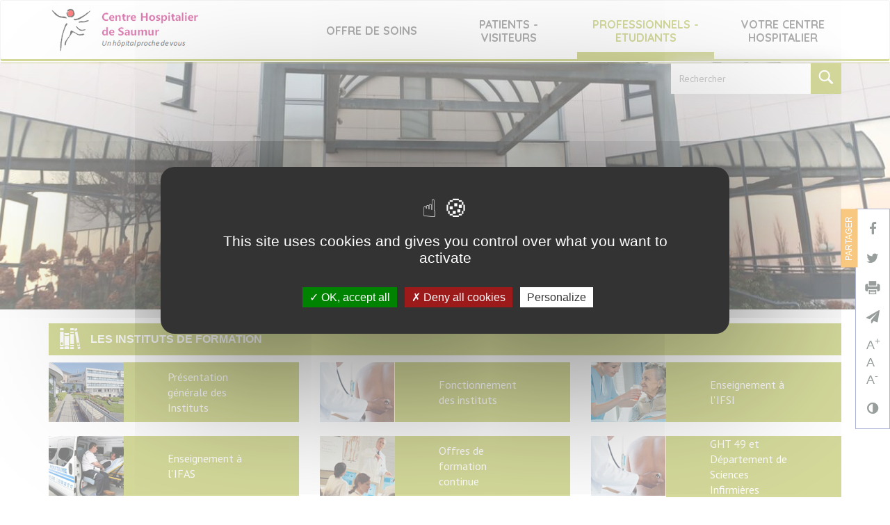

--- FILE ---
content_type: text/html; charset=utf-8
request_url: https://www.ch-saumur.fr/institut-formation/institut-formation-home
body_size: 9826
content:
<!doctype html>
<html lang="fr" dir="ltr">
<head>
    <meta charset="utf-8" />
  <meta http-equiv="X-UA-Compatible" content="IE=edge" />
  <meta name="viewport" content="width=device-width, initial-scale=1.0" />  
  <meta http-equiv="Content-Type" content="text/html; charset=utf-8" />
<link rel="shortcut icon" href="https://www.ch-saumur.fr/sites/all/themes/chfougeres/img/favicon-ch-saumur.png" type="image/png" />
<meta name="description" content="L&#039;institut de formation" />
<meta name="generator" content="Drupal 7 (http://drupal.org)" />
<link rel="canonical" href="https://www.ch-saumur.fr/institut-formation/institut-formation-home" />
<link rel="shortlink" href="https://www.ch-saumur.fr/node/214" />
  <title>Home - Les instituts de formation | Centre Hospitalier de Saumur</title>
  <link type="text/css" rel="stylesheet" href="https://www.ch-saumur.fr/sites/default/files/css/css_lQaZfjVpwP_oGNqdtWCSpJT1EMqXdMiU84ekLLxQnc4.css" media="all" />
<link type="text/css" rel="stylesheet" href="https://www.ch-saumur.fr/sites/default/files/css/css_Fb0i7Z82YMItyEzvP3oX9P5KWe4XvwdGS2mf1OTiW30.css" media="all" />
<link type="text/css" rel="stylesheet" href="https://www.ch-saumur.fr/sites/default/files/css/css_BwNncvShWuuNW0hrwACf_5HxTh2FtKN7DucESJEL74U.css" media="all" />
<link type="text/css" rel="stylesheet" href="https://www.ch-saumur.fr/sites/default/files/css/css_Wk7m1I_o6V_FXB8wPi8yd5UEQVQ5GsMrAJJkX4t-fKY.css" media="all" />
<link type="text/css" rel="stylesheet" href="https://www.ch-saumur.fr/sites/default/files/css/css__yKpVD0ebJQo5v2ABI4rAoXcOEbdMyqgwdZ2FOUiMR0.css" media="print" />
  <script type="text/javascript" src="https://www.ch-saumur.fr/sites/all/themes/chfougeres/js/jquery-1.9.1.min.js"></script>
  <script type="text/javascript" src="https://www.ch-saumur.fr/sites/all/themes/chfougeres/js/jquery.browser.min.js"></script>
  <!--[if lt IE 9]>
    <script src="//html5shiv.googlecode.com/svn/trunk/html5.js"></script>
    <script src="https://cdnjs.cloudflare.com/ajax/libs/respond.js/1.4.2/respond.min.js"></script>
    <link href="/css/stylesie8.min.css" rel="stylesheet" type="text/css" media="screen" />
  <![endif]-->
  <script src="https://www.ch-saumur.fr/sites/default/files/js/js_Hfha9RCTNm8mqMDLXriIsKGMaghzs4ZaqJPLj2esi7s.js"></script>
<script src="https://www.ch-saumur.fr/sites/default/files/js/js_onbE0n0cQY6KTDQtHO_E27UBymFC-RuqypZZ6Zxez-o.js"></script>
<script src="https://www.ch-saumur.fr/sites/default/files/js/js__jVGdNZhpfbCaC0YPvbW2ktSzXxfo86xntupVqvjsWU.js"></script>
<script>var switchTo5x = true;</script>
<script src="https://ws.sharethis.com/button/buttons.js"></script>
<script>if (stLight !== undefined) { stLight.options({"publisher":"dr-baa38be5-ba8f-d1bf-b827-28377de8eb77","version":"5x"}); }</script>
<script src="https://www.ch-saumur.fr/sites/default/files/js/js_2KlXA4Z5El1IQFVPxDN1aX5mIoMSFWGv3vwsP77K9yk.js"></script>
<script src="https://www.ch-saumur.fr/sites/default/files/js/js_oxroH9nSPQ5AnVZhtUjUUvdMwytPUjc-_a41OLDaKgc.js"></script>
<script>jQuery.extend(Drupal.settings, {"basePath":"\/","pathPrefix":"","setHasJsCookie":0,"ajaxPageState":{"theme":"chfougeres","theme_token":"NHOVyh-fmMWcxFH-5TjHgenWIVvwaFnv_o1cCobNOWY","js":{"sites\/all\/themes\/bootstrap\/js\/bootstrap.js":1,"misc\/jquery-extend-3.4.0.js":1,"misc\/jquery-html-prefilter-3.5.0-backport.js":1,"misc\/jquery.once.js":1,"misc\/drupal.js":1,"misc\/form-single-submit.js":1,"public:\/\/languages\/fr_884SCZs5OrRMXvIIcp6sQufagXNmLFFujmidcQ3EX44.js":1,"sites\/all\/modules\/custom_search\/js\/custom_search.js":1,"sites\/all\/modules\/scald_file\/scald_file.js":1,"sites\/all\/modules\/scald\/modules\/providers\/scald_image\/scald_image.js":1,"0":1,"https:\/\/ws.sharethis.com\/button\/buttons.js":1,"1":1,"https:\/\/www.ch-saumur.fr\/sites\/all\/themes\/chfougeres\/js\/jquery.bxslider.min.js":1,"sites\/all\/themes\/chfougeres\/js\/jquery.cookie.js":1,"sites\/all\/themes\/chfougeres\/js\/browser-detect.js":1,"sites\/all\/themes\/chfougeres\/bootstrap\/js\/bootstrap.min.js":1,"sites\/all\/themes\/chfougeres\/js\/function.js":1},"css":{"modules\/system\/system.base.css":1,"sites\/all\/modules\/simplenews\/simplenews.css":1,"sites\/all\/modules\/date\/date_api\/date.css":1,"sites\/all\/modules\/date\/date_popup\/themes\/datepicker.1.7.css":1,"sites\/all\/modules\/date\/date_repeat_field\/date_repeat_field.css":1,"modules\/field\/theme\/field.css":1,"sites\/all\/modules\/scald\/modules\/fields\/mee\/css\/editor-global.css":1,"sites\/all\/modules\/scald_file\/scald_file.css":1,"sites\/all\/modules\/scald\/modules\/providers\/scald_flash\/scald_flash.css":1,"sites\/all\/modules\/views\/css\/views.css":1,"sites\/all\/modules\/ckeditor\/css\/ckeditor.css":1,"sites\/all\/modules\/ctools\/css\/ctools.css":1,"sites\/all\/modules\/custom_search\/custom_search.css":1,"sites\/all\/themes\/chfougeres\/css\/style.css":1,"sites\/all\/themes\/chfougeres\/css\/style-print.css":1}},"custom_search":{"form_target":"_self","solr":0},"scaldFile":{"path":"sites\/all\/modules\/scald_file\/scald_file.css"},"better_exposed_filters":{"views":{"slider_accueil":{"displays":{"block":{"filters":[]}}},"nodequeue_1":{"displays":{"block_1":{"filters":[]}}},"nodequeue_11":{"displays":{"block":{"filters":[]}}}}},"urlIsAjaxTrusted":{"\/institut-formation\/institut-formation-home":true},"bootstrap":{"anchorsFix":0,"anchorsSmoothScrolling":0,"popoverEnabled":1,"popoverOptions":{"animation":1,"html":0,"placement":"right","selector":"","trigger":"click","title":"","content":"","delay":0,"container":"body"},"tooltipEnabled":0,"tooltipOptions":{"animation":1,"html":0,"placement":"auto left","selector":"","trigger":"","delay":0,"container":"body"}}});</script>

  <script type="text/javascript" src="/tarteaucitron/tarteaucitron.js"></script>

  <script type="text/javascript">
    tarteaucitron.init({
        "privacyUrl": "", /* Privacy policy url */

        "hashtag": "#tarteaucitron", /* Open the panel with this hashtag */
        "cookieName": "tarteaucitron", /* Cookie name */
    
        "orientation": "middle", /* Banner position (top - bottom) */
       
          "groupServices": false, /* Group services by category */
                           
        "showAlertSmall": false, /* Show the small banner on bottom right */
        "cookieslist": false, /* Show the cookie list */
                           
          "closePopup": false, /* Show a close X on the banner */

          "showIcon": false, /* Show cookie icon to manage cookies */
          //"iconSrc": "", /* Optionnal: URL or base64 encoded image */
          "iconPosition": "BottomRight", /* BottomRight, BottomLeft, TopRight and TopLeft */

        "adblocker": false, /* Show a Warning if an adblocker is detected */
                           
          "DenyAllCta" : true, /* Show the deny all button */
          "AcceptAllCta" : true, /* Show the accept all button when highPrivacy on */
          "highPrivacy": true, /* HIGHLY RECOMMANDED Disable auto consent */
                           
        "handleBrowserDNTRequest": false, /* If Do Not Track == 1, disallow all */

        "removeCredit": false, /* Remove credit link */
        "moreInfoLink": true, /* Show more info link */

          "useExternalCss": false, /* If false, the tarteaucitron.css file will be loaded */
          "useExternalJs": false, /* If false, the tarteaucitron.js file will be loaded */

        //"cookieDomain": ".my-multisite-domaine.fr", /* Shared cookie for multisite */
                          
          "readmoreLink": "", /* Change the default readmore link */

          "mandatory": true, /* Show a message about mandatory cookies */
        });
  </script>

  <script type="text/javascript">
  		tarteaucitron.user.gtagUa = 'G-DC4WP5FG58';
        // tarteaucitron.user.gtagCrossdomain = ['example.com', 'example2.com'];
        tarteaucitron.user.gtagMore = function () { /* add here your optionnal gtag() */ };
        (tarteaucitron.job = tarteaucitron.job || []).push('gtag');

        (tarteaucitron.job = tarteaucitron.job || []).push('youtube');
  </script>

      
</head>
<body class="html not-front not-logged-in no-sidebars page-node page-node- page-node-214 node-type-page-institut-de-formation i18n-fr" >
  <div id="skip-link">
    <a href="#main-content" class="element-invisible element-focusable">Aller au contenu principal</a>
  </div>
    
   
<header id="navbar" role="banner" class="navbar navbar-default">
  <div class="navbar-left-bg"></div> 
  <div class="container">
          <a class="logo navbar-btn pull-left col-sm-4" href="/">
        <img src="https://www.ch-saumur.fr/sites/all/themes/chfougeres/img/logo-ch-saumur-3.jpg" alt="Centre hospitalier de Fougères" class="img-responsive" />
      </a>
        <div class="navbar-header">
            <!-- .btn-navbar is used as the toggle for collapsed navbar content -->
      <!-- <button type="button" class="navbar-toggle hidden-md" data-toggle="collapse" data-target=".wrapper-region-header">
        <a>Menu</a>
        <span class="sr-only">Toggle navigation</span>
        <span class="icon-bar"></span>
        <span class="icon-bar"></span>
        <span class="icon-bar"></span>
      </button> -->
    </div>

    
          <div class="wrapper-region-header navbar-collapse collapse col-sm-8 pull-right" aria-expanded="true">
          <div class="region region-header">
    <section id="block-menu-block-2" class="block block-menu-block clearfix">

      
  <div class="menu-block-wrapper menu-block-2 menu-name-main-menu parent-mlid-0 menu-level-1">
  <ul class="menu nav"><li><a href="/offre-de-soins" data-target="#"><span>Offre de soins</span></a><ul><li><a href="/organisation-1" data-target="#"><span>Organisation</span></a><ul><li class="first leaf menu-mlid-1507"><a href="/activit%C3%A9s-du-centre-hospitalier"><span>Activités du Centre Hospitalier</span></a></li>
<li class="leaf menu-mlid-1455"><a href="/consultations-et-urgences"><span>Consultations et Urgences</span></a></li>
<li class="last leaf menu-mlid-1456"><a href="/prise-de-rendez-vous"><span>Prise de rendez  vous</span></a></li>
</ul></li>
<li><a href="/services/urgences-smur" title="" data-target="#"><span>Urgences</span></a><ul><li class="first leaf menu-mlid-1511"><a href="/urgences-adultes-smur"><span>Urgences Adultes/ SMUR</span></a></li>
<li class="leaf menu-mlid-1445"><a href="/urgences-gyn%C3%A9cologiques"><span>Urgences gynécologiques</span></a></li>
<li class="leaf menu-mlid-1454"><a href="/urgences-m%C3%A9dicales-p%C3%A9diatriques"><span>Urgences médicales pédiatriques</span></a></li>
<li class="last leaf menu-mlid-1519"><a href="/permanence-d%E2%80%99acc%C3%A8s-aux-soins-de-sant%C3%A9"><span>Permanence d’Accès aux Soins de Santé</span></a></li>
</ul></li>
<li><a href="/offre-chirurgicale-et-suites-op%C3%A9ratoires" data-target="#"><span>Offre chirurgicale et suites opératoires</span></a><ul><li class="first leaf has-children menu-mlid-1521"><a href="/blocs-op%C3%A9ratoires"><span>Blocs opératoires</span></a></li>
<li class="leaf menu-mlid-1523"><a href="/unit%C3%A9-de-chirurgie-ambulatoire"><span>Unité de Chirurgie Ambulatoire</span></a></li>
<li class="last leaf menu-mlid-1513"><a href="/unit%C3%A9-de-surveillance-continue"><span>Unité de Surveillance  Continue</span></a></li>
</ul></li>
<li><a href="/gyn%C3%A9cologie-obst%C3%A9trique" data-target="#"><span>Gynécologie Obstétrique</span></a><ul><li class="first leaf menu-mlid-1450"><a href="/d%C3%A9sir-denfant"><span>Désir d'enfant</span></a></li>
<li class="leaf menu-mlid-1449"><a href="/je-suis-enceinte"><span>Je suis enceinte</span></a></li>
<li class="leaf menu-mlid-1448"><a href="/je-vais-accoucher"><span>Je vais accoucher</span></a></li>
<li class="leaf menu-mlid-1426"><a href="/mon-s%C3%A9jour-%C3%A0-la-maternit%C3%A9"><span>Mon séjour à la maternité</span></a></li>
<li class="leaf menu-mlid-1447"><a href="/mon-suivi-apr%C3%A8s-la-naissance"><span>Mon suivi après la naissance</span></a></li>
<li class="leaf menu-mlid-1494"><a href="/mon-suivi-gyn%C3%A9cologique"><span>Mon suivi gynécologique</span></a></li>
<li class="last leaf menu-mlid-1446"><a href="/centre-de-planification-et-d%E2%80%99education-familiale"><span>Centre de Planification et d’Education familiale</span></a></li>
</ul></li>
<li><a href="/enfants" data-target="#"><span>Enfants</span></a><ul><li class="first leaf has-children menu-mlid-1444"><a href="/n%C3%A9onatalogie-p%C3%A9diatrie"><span>Néonatologie /  Pédiatrie</span></a></li>
<li class="last leaf menu-mlid-1588"><a href="/jai-moins-de-16-ans-je-suis-enfant-ou-adolescent-je-madresse-au-service-de-p%C3%A9dopsychiatrie" title=""><span>Pédopsychiatrie</span></a></li>
</ul></li>
<li><a href="/fili%C3%A8re-g%C3%A9riatrique" data-target="#"><span>Filière gériatrique</span></a><ul><li class="first leaf menu-mlid-1437"><a href="/consultations-sp%C3%A9cialis%C3%A9es"><span>Consultations spécialisées</span></a></li>
<li class="leaf menu-mlid-1439"><a href="/court-s%C3%A9jour-g%C3%A9riatrique"><span>Court Séjour Gériatrique</span></a></li>
<li class="leaf menu-mlid-1438"><a href="/%C3%A9quipe-mobile-de-g%C3%A9riatrie"><span>Équipe Mobile de Gériatrie</span></a></li>
<li class="leaf menu-mlid-1517"><a href="/equipe-mobile-de-soins-palliatifs"><span>Equipe Mobile de Soins Palliatifs</span></a></li>
<li class="leaf menu-mlid-1436"><a href="/service-de-soins-m%C3%A9dicaux-et-r%C3%A9adaptation" title=""><span>Service de Soins Médicaux et Réadaptation</span></a></li>
<li class="last leaf has-children menu-mlid-1496"><a href="/ehpad-etablissement-dh%C3%A9bergement-pour-personnes-ag%C3%A9es-d%C3%A9pendantes-rattach%C3%A9-au-centre-hospitalier"><span>EHPAD (Etablissement d'Hébergement pour Personnes Agées Dépendantes)</span></a></li>
</ul></li>
<li><a href="/sp%C3%A9cialit%C3%A9s-de-m%C3%A9decine" data-target="#"><span>Spécialités de médecine</span></a><ul><li class="first leaf menu-mlid-1514"><a href="/cardiologie-et-soins-intensifs-de-cardiologie"><span>Cardiologie, cardio-gériatrie et soins intensifs de cardiologie</span></a></li>
<li class="leaf menu-mlid-1504"><a href="/cegidd"><span>CeGIDD</span></a></li>
<li class="leaf menu-mlid-1501"><a href="/consultations-de-m%C3%A9decine-et-traumatologie-du-sport"><span>Consultations de Médecine et Traumatologie du Sport</span></a></li>
<li class="leaf menu-mlid-1527"><a href="/endocrinologie-diab%C3%A9tologie"><span>Endocrinologie - Diabétologie</span></a></li>
<li class="leaf menu-mlid-1528"><a href="/h%C3%A9matologie"><span>Hématologie</span></a></li>
<li class="leaf menu-mlid-1529"><a href="/h%C3%A9pato-gastro-ent%C3%A9rologie"><span>Hépato gastro entérologie</span></a></li>
<li class="leaf menu-mlid-1530"><a href="/hygi%C3%A8ne-hospitali%C3%A8re"><span>Hygiène hospitalière</span></a></li>
<li class="leaf menu-mlid-1500"><a href="/m%C3%A9decine-interne-gastroent%C3%A9rologie-hospitalisation"><span>Médecine Interne/ Gastroentérologie Hospitalisation</span></a></li>
<li class="leaf menu-mlid-1515"><a href="/m%C3%A9decine-polyvalente-%C3%A0-orientation-neurologique-et-pneumologique"><span>Médecine Polyvalente à orientation neurologique et pneumologique</span></a></li>
<li class="leaf menu-mlid-1532"><a href="/neurologie"><span>Neurologie</span></a></li>
<li class="leaf menu-mlid-1531"><a href="/n%C3%A9phrologie"><span>Néphrologie</span></a></li>
<li class="leaf menu-mlid-1533"><a href="/oncologie"><span>Oncologie</span></a></li>
<li class="leaf menu-mlid-1534"><a href="/ophtalmologie"><span>Ophtalmologie</span></a></li>
<li class="leaf menu-mlid-1535"><a href="/orl"><span>ORL</span></a></li>
<li class="leaf menu-mlid-1536"><a href="/pneumologie"><span>Pneumologie</span></a></li>
<li class="leaf menu-mlid-1516"><a href="/somnologie"><span>Somnologie</span></a></li>
<li class="last leaf menu-mlid-1503"><a href="/unit%C3%A9-m%C3%A9dicale-ambulatoire"><span>Unité Médicale Ambulatoire</span></a></li>
</ul></li>
<li><a href="/sant%C3%A9-mentale-addictologie" data-target="#"><span>Santé mentale - Addictologie</span></a><ul><li class="first leaf has-children menu-mlid-1486"><a href="/jai-moins-de-16-ans-je-suis-enfant-ou-adolescent-je-madresse-au-service-de-p%C3%A9dopsychiatrie"><span>J'ai moins de 16 ans, je suis enfant ou adolescent : je m'adresse au service de Pédopsychiatrie</span></a></li>
<li class="last leaf menu-mlid-1489"><a href="/jai-plus-de-16-ans-je-suis-adulte-je-madresse-au-secteur-de-psychiatrie-adulte"><span>J'ai plus de 16 ans, je suis adulte: je m'adresse au secteur de psychiatrie adulte</span></a></li>
</ul></li>
<li><a href="/fili%C3%A8re-de-r%C3%A9adaptation-et-%C3%A9ducation-th%C3%A9rapeutique" data-target="#"><span>Filière de réadaptation et Éducation thérapeutique</span></a><ul><li class="first leaf menu-mlid-1508"><a href="/soins-de-suite-et-de-r%C3%A9adaptation-de-la-fili%C3%A8re-g%C3%A9riatrique"><span>Soins de Suite et de Réadaptation de la filière gériatrique</span></a></li>
<li class="leaf menu-mlid-1510"><a href="/ssr-sp%C3%A9cialis%C3%A9-affections-cardio-vasculaires"><span>SSR Spécialisé Affections cardio vasculaires</span></a></li>
<li class="last leaf menu-mlid-1509"><a href="/education-th%C3%A9rapeutique-0"><span>Education thérapeutique</span></a></li>
</ul></li>
<li><a href="/plateaux-techniques-et-examens" data-target="#"><span>Plateaux techniques et Examens</span></a><ul><li class="first leaf menu-mlid-1495"><a href="/d%C3%A9p%C3%B4t-de-sang"><span>Dépôt de sang</span></a></li>
<li class="leaf menu-mlid-1425"><a href="/imagerie-m%C3%A9dicale"><span>Imagerie médicale</span></a></li>
<li class="leaf menu-mlid-1434"><a href="/laboratoire"><span>Laboratoire</span></a></li>
<li class="leaf menu-mlid-1424"><a href="/pharmacie"><span>Pharmacie</span></a></li>
<li class="last leaf menu-mlid-1423"><a href="/st%C3%A9rilisation"><span>Stérilisation</span></a></li>
</ul></li>
<li class="last leaf menu-mlid-1567"><a href="/activit%C3%A9s-d%C3%A9velopp%C3%A9es-dans-les-prises-en-charge"><span>Activités développées dans les prises en charge</span></a></li>
</ul></li>
<li><a href="/patients-visiteurs" data-target="#"><span>Patients - visiteurs</span></a><ul><li class="first collapsed menu-mlid-1422"><a href="/un-h%C3%B4pital-%C3%A0-votre-%C3%A9coute"><span>Un Hôpital à votre écoute</span></a></li>
<li class="leaf menu-mlid-1505"><a href="/livret-daccueil-du-centre-hospitalier-de-saumur"><span>Livret d'accueil du Centre Hospitalier de Saumur</span></a></li>
<li class="collapsed menu-mlid-1595"><a href="/patience-box" title="Patience Box, pour rendre l&#039;attente plus agréable !"><span>Patience Box</span></a></li>
<li class="collapsed menu-mlid-1419"><a href="/visiteurs-0"><span>Visiteurs</span></a></li>
<li><a href="/s%C3%A9jour" data-target="#"><span>Séjour</span></a><ul><li class="first leaf menu-mlid-1462"><a href="/admission"><span>Admission</span></a></li>
<li class="leaf menu-mlid-1718"><a href="/demande-de-chambre-individuelle-0"><span>Demande de chambre individuelle</span></a></li>
<li class="leaf menu-mlid-1420"><a href="/acc%C3%A8s-aux-r%C3%A9seaux-de-communication-0"><span>Accès aux réseaux de communication</span></a></li>
<li class="leaf menu-mlid-1458"><a href="/s%C3%A9jour-0"><span>Séjour</span></a></li>
<li class="leaf menu-mlid-1459"><a href="/gestion-des-effets-personnels-0"><span>Gestion des effets personnels</span></a></li>
<li class="leaf menu-mlid-1421"><a href="/prestations-de-restauration-et-d%E2%80%99h%C3%B4tellerie"><span>Prestations de restauration et d’hôtellerie</span></a></li>
<li class="leaf menu-mlid-1457"><a href="/services-compl%C3%A9mentaires-caf%C3%A9t%C3%A9ria-conciergerie"><span>Services complémentaires  Cafétéria / Conciergerie</span></a></li>
<li class="leaf menu-mlid-1460"><a href="/your-admission-0"><span>Your admission</span></a></li>
<li class="last leaf menu-mlid-1461"><a href="/tarifs-et-paiements"><span>Tarifs et Paiements</span></a></li>
</ul></li>
<li><a href="/droits-du-patient" data-target="#"><span>Droits du patient</span></a><ul><li class="first leaf menu-mlid-1576"><a href="/charte-de-la-personne-hospitalis%C3%A9e"><span>Charte de la personne hospitalisée</span></a></li>
<li class="leaf menu-mlid-1715"><a href="/vous-%C3%AAtes-en-situation-de-handicap"><span>Vous êtes en situation de handicap</span></a></li>
<li class="leaf menu-mlid-1431"><a href="/votre-accueil-en-service-public-hospitalier-au-ch-saumur-droits"><span>Votre accueil en service public hospitalier au CH Saumur- Droits</span></a></li>
<li class="leaf menu-mlid-1418"><a href="/votre-accueil-en-service-public-hospitalier-au-ch-saumur-obligations"><span>Votre accueil en service public hospitalier au CH Saumur - Obligations</span></a></li>
<li class="leaf menu-mlid-1430"><a href="/acc%C3%A8s-au-dossier-m%C3%A9dical-0"><span>Accès au dossier médical</span></a></li>
<li class="last leaf menu-mlid-1433"><a href="/confidentialit%C3%A9-des-informations-protection-de-vos-donn%C3%A9es-personnelles"><span>Confidentialité des informations - Protection de vos données personnelles</span></a></li>
</ul></li>
<li><a href="/fin-de-s%C3%A9jour" data-target="#"><span>Fin de séjour</span></a><ul><li class="first leaf menu-mlid-1428"><a href="/pr%C3%A9paration-et-sortie"><span>Sortie</span></a></li>
<li class="last leaf menu-mlid-1575"><a href="/questionnaires-de-sortie"><span>Questionnaires de sortie</span></a></li>
</ul></li>
</ul></li>
<li><a href="/institut-formation/institut-formation-home" title="" data-target="#" class="active"><span>Professionnels - Etudiants</span></a><ul><li><a href="/offre-demploi-et-stages" data-target="#"><span>Offre d'emploi et stages</span></a><ul><li class="first leaf menu-mlid-1603"><a href="https://ch-saumur.mstaff.co/tab/about" title=""><span>Offres d'emploi CH</span></a></li>
<li class="leaf menu-mlid-1452"><a href="/processus-de-mobilit%C3%A9-interne"><span>Processus de mobilité interne</span></a></li>
<li class="leaf menu-mlid-1453"><a href="/stages-0"><span>Stages</span></a></li>
<li class="last leaf menu-mlid-1594"><a href="/service-civique"><span>Service Civique</span></a></li>
</ul></li>
<li><a href="/professionnels" title="" data-target="#"><span>Professionnels</span></a><ul><li class="first leaf has-children menu-mlid-1381"><a href="/espace-recrutement"><span>Espace recrutements</span></a></li>
<li class="leaf has-children menu-mlid-1388"><a href="/espace-carri%C3%A8re"><span>Espace carrière</span></a></li>
<li class="leaf has-children menu-mlid-1394"><a href="/espace-temps-de-travail-et-protection-sociale"><span>Espace temps de travail et protection sociale</span></a></li>
<li class="leaf menu-mlid-1475"><a href="/espace-formation-0"><span>Espace Formation</span></a></li>
<li class="leaf has-children menu-mlid-1601"><a href="/espace-nouveaux-arrivants"><span>Espace Nouveaux Arrivants</span></a></li>
<li class="leaf menu-mlid-1403"><a href="/drh-dam-%C3%A0-votre-service"><span>DRH-DAM à votre service</span></a></li>
<li class="leaf menu-mlid-1537"><a href="/direction-des-soins-infirmiers-de-r%C3%A9%C3%A9ducation-et-m%C3%A9dico-techniques"><span>Direction des Soins Infirmiers, de Rééducation et Médico Techniques</span></a></li>
<li class="leaf menu-mlid-1569"><a href="/oxyg%C3%A8ne-des-nouvelles-de-l%E2%80%99h%C3%B4pital-pour-nous-hospitaliers-engag%C3%A9s"><span>Oxygène :  Des nouvelles de l’hôpital pour nous, hospitaliers engagés !</span></a></li>
<li class="last leaf menu-mlid-1600"><a href="/t%C3%A9l%C3%A9travail"><span>Télétravail</span></a></li>
</ul></li>
<li><a href="/etudiants" data-target="#"><span>Etudiants</span></a><ul><li class="first leaf has-children menu-mlid-1365"><a href="/fonctionnement-instituts"><span>Fonctionnement des Instituts</span></a></li>
<li class="leaf has-children menu-mlid-1362"><a href="/enseignement-%C3%A0-lifsi"><span>Enseignement  à l'IFSI</span></a></li>
<li class="leaf has-children menu-mlid-1364"><a href="/enseignement-%C3%A0-lifas"><span>Enseignement  à l'IFAS</span></a></li>
<li class="last leaf has-children menu-mlid-1366"><a href="/offres-de-formation-continue"><span>Offres de formation continue</span></a></li>
</ul></li>
</ul></li>
<li><a href="/bienvenue-au-centre-hospitalier-de-saumur" data-target="#"><span>Votre Centre Hospitalier</span></a><ul><li><a href="/bienvenue-au-centre-hospitalier-de-saumur" title="" data-target="#"><span>Bienvenue au Centre Hospitalier de Saumur</span></a><ul><li class="first leaf menu-mlid-1485"><a href="/pr%C3%A9sentation-du-centre-hospitalier-de-saumur-0"><span>Présentation du Centre Hospitalier de Saumur</span></a></li>
<li class="last leaf menu-mlid-1568"><a href="/activit%C3%A9s-et-chiffres-cl%C3%A9s"><span>Activités et Chiffres Clés</span></a></li>
</ul></li>
<li><a href="/pr%C3%A9sentation-des-services" title="" data-target="#"><span>Présentation des services</span></a><ul><li class="first leaf menu-mlid-1483"><a href="/instances-0"><span>Instances</span></a></li>
<li class="leaf menu-mlid-1481"><a href="/organisation-administrative"><span>Organisation administrative</span></a></li>
<li class="leaf menu-mlid-1606"><a href="/p%C3%B4les-0"><span>Pôles</span></a></li>
<li class="leaf menu-mlid-1480"><a href="/projet-d-etablissement"><span>Projet d'Etablissement</span></a></li>
<li class="last leaf menu-mlid-1586"><a href="/r%C3%A9glement-int%C3%A9rieur-du-ch-saumur"><span>Réglement intérieur du CH Saumur</span></a></li>
</ul></li>
<li><a href="/d%C3%A9marches-qualit%C3%A9" data-target="#"><span>Démarches qualité</span></a><ul><li class="first leaf menu-mlid-1477"><a href="/qualit%C3%A9-et-s%C3%A9curit%C3%A9-des-soins"><span>Qualité et sécurité des soins</span></a></li>
<li class="last leaf menu-mlid-1482"><a href="/d%C3%A9veloppement-durable-0"><span>Développement durable</span></a></li>
</ul></li>
<li><a href="/coop%C3%A9rations" title="" data-target="#"><span>Coopérations</span></a><ul><li class="first leaf menu-mlid-1463"><a href="/r%C3%A9seaux-de-sant%C3%A9"><span>Réseaux de santé</span></a></li>
<li class="leaf menu-mlid-1478"><a href="/partenariats"><span>Partenariats</span></a></li>
<li class="last leaf menu-mlid-1476"><a href="/m%C3%A9c%C3%A9nat-0"><span>Mécénat</span></a></li>
</ul></li>
</ul></li>
</ul></div>

</section> <!-- /.block -->
<section id="block-search-form" class="block block-search pull-right col-sm-6 hidden-xs clearfix">

      
  <form class="search-form form-search content-search" role="search" action="/institut-formation/institut-formation-home" method="post" id="search-block-form" accept-charset="UTF-8"><div><div>
      <h2 class="element-invisible">Formulaire de recherche</h2>
    <div class="input-group"><input title="Indiquer les termes à rechercher" class="custom-search-box form-control form-text" placeholder="Rechercher" type="text" id="edit-search-block-form--2" name="search_block_form" value="" size="15" maxlength="128" /><span class="input-group-btn"><button type="submit" class="btn btn-default">Rechercher</button></span></div><div class="form-type-select form-item-custom-search-types form-item form-group">
  <label class="element-invisible" for="edit-custom-search-types">Chercher </label>
 <select class="custom-search-selector custom-search-types form-control form-select" id="edit-custom-search-types" name="custom_search_types"><option value="c-all" selected="selected">-Tout-</option><option value="c-actualites">Actualités</option><option value="c-fiche_annuaire_consultation">Fiche de l&#039;annuaire des consultations</option><option value="c-march_s_publics">Marchés publics</option><option value="c-offres_d_emplois">Offres d&#039;emplois</option><option value="c-page_institut_de_formation">Page Institut de Formation</option><option value="c-page">Page standard</option><option value="c-praticiens">Praticiens</option><option value="c-fiche_de_service">Service</option></select>
</div>
<button class="element-invisible btn btn-primary form-submit" id="edit-submit" name="op" value="Rechercher" type="submit">Rechercher</button>
<input type="hidden" name="form_build_id" value="form-ACoyPelxbbUmuK-vQ23rfMiLL38RNkdK0c1ofPDprvk" />
<input type="hidden" name="form_id" value="search_block_form" />
</div>
</div></form>
</section> <!-- /.block -->
  </div>
      </div>
      </div>
</header>

  <div class="bandeau">
          <img src="/sites/all/themes/chfougeres/img/centre-hospitalier-saumur-bandeau.jpg" alt="" />
      </div>

<div class="main-container container">

  
  <div class="row">

    
    <section class="col-sm-12">
                  <a id="main-content"></a>
                                                  
              <div class="row">

                      <div class="col-md-8 col-xs-12 wrapper-content pull-right hidden">
                                                                    <h1 class="page-header">Home - Les instituts de formation</h1>
                                                                <div class="region region-content">
    <section id="block-sharethis-sharethis-block" class="block block-sharethis block-sharethis clearfix">

      
  <div class="sharethis-wrapper"><span st_url="https://www.ch-saumur.fr/institut-formation/institut-formation-home" st_title="Home - Les instituts de formation" class="st_sharethis_large" displayText="sharethis"></span>
<span st_url="https://www.ch-saumur.fr/institut-formation/institut-formation-home" st_title="Home - Les instituts de formation" class="st_print_large" displayText="print"></span>
<span st_url="https://www.ch-saumur.fr/institut-formation/institut-formation-home" st_title="Home - Les instituts de formation" class="st_email_large" displayText="email"></span>
<span st_url="https://www.ch-saumur.fr/institut-formation/institut-formation-home" st_title="Home - Les instituts de formation" class="st_twitter_large" displayText="twitter"></span>
<span st_url="https://www.ch-saumur.fr/institut-formation/institut-formation-home" st_title="Home - Les instituts de formation" class="st_facebook_large" displayText="facebook"></span>
</div>
</section> <!-- /.block -->
<section id="block-system-main" class="block block-system clearfix">

      
  <div id="node-214" class="node node-page-institut-de-formation clearfix" about="/institut-formation/institut-formation-home" typeof="sioc:Item foaf:Document">

  
      <span property="dc:title" content="Home - Les instituts de formation" class="rdf-meta element-hidden"></span><span property="sioc:num_replies" content="0" datatype="xsd:integer" class="rdf-meta element-hidden"></span>
  
  <div class="content">
    <div class="field field-name-body field-type-text-with-summary field-label-hidden">
    <div class="field-items">
          <div class="field-item even" property="content:encoded"><p>L'institut de formation</p>
</div>
      </div>
</div>
<div class="field field-name-field-image-bandeau field-type-atom-reference field-label-above">
      <div class="field-label">Image du bandeau:&nbsp;</div>
    <div class="field-items">
          <div class="field-item even"><h3>Identifiant Scald invalide.</h3></div>
      </div>
</div>
  </div>

  
  
</div>

</section> <!-- /.block -->
  </div>
            </div>
          
          <div class="col-xs-12<? } else { ?>col-md-4 col-xs-12 wrapper-content-top pull-left">
              <div class="region region-content-top">
    <section id="block-menu-block-4" class="block block-menu-block clearfix">

      
  <div class="menu-block-wrapper menu-block-4 menu-name-main-menu parent-mlid-0 menu-level-2">
  <ul class="menu nav"><li><a href="/offre-demploi-et-stages" data-target="#"><span>Offre d'emploi et stages</span></a><ul><li class="first leaf menu-mlid-1603"><a href="https://ch-saumur.mstaff.co/tab/about" title=""><span>Offres d'emploi CH</span></a></li>
<li class="leaf menu-mlid-1452"><a href="/processus-de-mobilit%C3%A9-interne"><span>Processus de mobilité interne</span></a></li>
<li class="leaf menu-mlid-1453"><a href="/stages-0"><span>Stages</span></a></li>
<li class="last leaf menu-mlid-1594"><a href="/service-civique"><span>Service Civique</span></a></li>
</ul></li>
<li><a href="/professionnels" title="" data-target="#"><span>Professionnels</span></a><ul><li class="first collapsed menu-mlid-1381"><a href="/espace-recrutement"><span>Espace recrutements</span></a></li>
<li class="collapsed menu-mlid-1388"><a href="/espace-carri%C3%A8re"><span>Espace carrière</span></a></li>
<li class="collapsed menu-mlid-1394"><a href="/espace-temps-de-travail-et-protection-sociale"><span>Espace temps de travail et protection sociale</span></a></li>
<li class="leaf menu-mlid-1475"><a href="/espace-formation-0"><span>Espace Formation</span></a></li>
<li class="collapsed menu-mlid-1601"><a href="/espace-nouveaux-arrivants"><span>Espace Nouveaux Arrivants</span></a></li>
<li class="leaf menu-mlid-1403"><a href="/drh-dam-%C3%A0-votre-service"><span>DRH-DAM à votre service</span></a></li>
<li class="leaf menu-mlid-1537"><a href="/direction-des-soins-infirmiers-de-r%C3%A9%C3%A9ducation-et-m%C3%A9dico-techniques"><span>Direction des Soins Infirmiers, de Rééducation et Médico Techniques</span></a></li>
<li class="leaf menu-mlid-1569"><a href="/oxyg%C3%A8ne-des-nouvelles-de-l%E2%80%99h%C3%B4pital-pour-nous-hospitaliers-engag%C3%A9s"><span>Oxygène :  Des nouvelles de l’hôpital pour nous, hospitaliers engagés !</span></a></li>
<li class="last leaf menu-mlid-1600"><a href="/t%C3%A9l%C3%A9travail"><span>Télétravail</span></a></li>
</ul></li>
<li><a href="/etudiants" data-target="#"><span>Etudiants</span></a><ul><li class="first collapsed menu-mlid-1365"><a href="/fonctionnement-instituts"><span>Fonctionnement des Instituts</span></a></li>
<li class="collapsed menu-mlid-1362"><a href="/enseignement-%C3%A0-lifsi"><span>Enseignement  à l'IFSI</span></a></li>
<li class="collapsed menu-mlid-1364"><a href="/enseignement-%C3%A0-lifas"><span>Enseignement  à l'IFAS</span></a></li>
<li class="last collapsed menu-mlid-1366"><a href="/offres-de-formation-continue"><span>Offres de formation continue</span></a></li>
</ul></li>
</ul></div>

</section> <!-- /.block -->
<section id="block-menu-block-5" class="block block-menu-block bloc-menu-formation col-xs-12 clearfix">

        <h2 class="block-title">
        <span class="icon icon-icon6"></span><span>Les instituts de formation</span>    </h2>
    
  <div class="menu-block-wrapper menu-block-5 menu-name-menu-menu-institut-de-formation parent-mlid-0 menu-level-1">
  <ul class="menu nav"><li class="first leaf menu-mlid-971"><a href="/institut-formation/pr%C3%A9sentation-g%C3%A9n%C3%A9rale-des-instituts"><span>Présentation générale des Instituts</span></a></li>
<li><a href="/fonctionnement-des-instituts" title="" data-target="#"><span>Fonctionnement des instituts</span></a><ul><li class="first leaf menu-mlid-1556"><a href="/organisation-0" title=""><span>Organisation</span></a></li>
<li class="leaf menu-mlid-1558"><a href="/equipes-administratives-et-p%C3%A9dagogiques" title=""><span>Equipes administratives et pédagogique</span></a></li>
<li class="leaf menu-mlid-1560"><a href="/centre-de-ressources-documentaires" title=""><span>Centre de ressources documentaires</span></a></li>
<li class="leaf menu-mlid-1562"><a href="/d%C3%A9marche-qualit%C3%A9" title=""><span>Démarche qualité</span></a></li>
<li class="last leaf menu-mlid-1564"><a href="/infos-pratiques-et-%C3%A9v%C3%A9nements-%C3%A0-venir" title=""><span>Infos pratiques et événementiels à venir</span></a></li>
</ul></li>
<li class="leaf menu-mlid-1358"><a href="/enseignement-%C3%A0-lifsi" title=""><span>Enseignement à l'IFSI</span></a></li>
<li class="leaf menu-mlid-1359"><a href="/enseignement-%C3%A0-lifas" title=""><span>Enseignement à l'IFAS</span></a></li>
<li class="leaf active-trail active menu-mlid-977"><a href="/institut-formation/institut-formation-home" title="" class="active-trail active"><span>Les Instituts de formation</span></a></li>
<li class="leaf menu-mlid-1361"><a href="/offres-de-formation-continue" title=""><span>Offres de formation continue</span></a></li>
<li class="last leaf menu-mlid-1573"><a href="/institut-formation/ght-49-et-d%C3%A9partement-de-sciences-infirmi%C3%A8res"><span>GHT 49 et Département de Sciences Infirmières</span></a></li>
</ul></div>

</section> <!-- /.block -->
<section id="block-block-3" class="block block-block block-un-clic col-md-4 clearfix">

        <h2 class="block-title">
        <span class="icon icon-icon9"></span><span>En 1 clic</span>    </h2>
    
  <ul class="list-unstyled">
<li><a href="/instituts-formation/contact"><span class="icon icon-icon10"> </span>Contactez-nous</a></li>
<li><a href="/plan-daccès"><span class="icon icon-icon15"> </span>Nous situer</a></li>
<li><a href="#"><span class="icon icon-icon16"> </span>Partenaires</a></li>
</ul>

</section> <!-- /.block -->
  </div>
          </div>

          
          <ul class="page-shortcuts-wrapper">
                      <div class="title-share"><span>PARTAGER</span></div>
            <li class="page-shortcut">
              <a href="#0" class="shortcut-icon shortcut-facebook"><span class="sr-only">Partager sur Facebook</span></a>
            </li>
            <li class="page-shortcut">
              <a href="#0" class="shortcut-icon shortcut-twitter"><span class="sr-only">Partager sur Twitter</span></a>
            </li>
            <li class="page-shortcut">
              <a class="shortcut-icon shortcut-print" href="#0" onclick="javascript:self.print();"><span class="sr-only">Imprimer</span></a>
            </li>
            <li class="page-shortcut">
              <a class="shortcut-icon shortcut-mail" href="mailto:?body=https://www.ch-saumur.fr/institut-formation/institut-formation-home"><span class="sr-only">mail</span></a>
            </li>
            <li class="page-shortcut zoom-font">
              <div class="zoom-dezoom">
                <a class="big-font" href="#0">A<sup>+</sup></a> 
                <a class="reset-font" href="#0">A</a> 
                <a class="small-font" href="#0">A<sup>-</sup></a>
              </div>
            </li>
            <li class="page-shortcut contrast">
              <a class="shortcut-icon contrast-button shortcut-contrast" href="#0"></a>
            </li>
          </ul>

                    

        </div>
      
      
    </section>

    
  </div>
</div>
<footer class="footer">
    <div class="region region-footer">
    <section id="block-menu-menu-menu-de-pied-de-page" class="block block-menu clearfix">

      
  <ul class="menu nav"><li class="first leaf"><a href="/accessibilite"><span>Accessibilité</span></a></li>
<li class="leaf"><a href="/contacts"><span>Contacts</span></a></li>
<li class="leaf"><a href="/cr%C3%A9dits"><span>Crédits</span></a></li>
<li class="leaf"><a href="/sitemap" title=""><span>Plan du site</span></a></li>
<li class="last leaf"><a href="/mentions-l%C3%A9gales"><span>Mentions légales</span></a></li>
</ul>
</section> <!-- /.block -->
<section id="block-block-2" class="block block-block contact container clearfix">

      
  <ul class="footer-contact-list">
<li class="footer-contact-title">Contactez-nous :</li>
<li class="footer-contact-mail"><a href="#"><span class="icon icon-icon17"> </span></a></li>
<li class="footer-contact-linkedin"><a href="https://www.linkedin.com/company/centre-hospitalier-de-saumur/"><span class="icon icon-linkedin"> </span>‌</a></li>
</ul>

</section> <!-- /.block -->
  </div>
</footer>
  <script src="https://www.ch-saumur.fr/sites/default/files/js/js_8jQRUWze0PGcQqpmsnHQ9XPbhCtKt8iz6anl7-ADenA.js"></script>
  
</body>
</html>


--- FILE ---
content_type: text/css
request_url: https://www.ch-saumur.fr/sites/default/files/css/css_Wk7m1I_o6V_FXB8wPi8yd5UEQVQ5GsMrAJJkX4t-fKY.css
body_size: 29608
content:
@import url(https://fonts.googleapis.com/css?family=Quicksand:400,700);@import url(https://fonts.googleapis.com/css?family=PT+Sans:400,700);html{font-family:sans-serif;-ms-text-size-adjust:100%;-webkit-text-size-adjust:100%;}body{margin:0;background:red;}article,aside,details,figcaption,figure,footer,header,hgroup,main,menu,nav,section,summary{display:block;}audio,canvas,progress,video{display:inline-block;vertical-align:baseline;}audio:not([controls]){display:none;height:0;}[hidden],template{display:none;}a{background-color:transparent;}a:active,a:hover{outline:0;}abbr[title]{border-bottom:1px dotted;}b,strong{font-weight:700;}dfn{font-style:italic;}h1{font-size:2em;margin:.67em 0;}mark{background:#ff0;color:#000;}small{font-size:80%;}sub,sup{font-size:75%;line-height:0;position:relative;vertical-align:baseline;}sup{top:-.5em;}sub{bottom:-.25em;}img{border:0;}svg:not(:root){overflow:hidden;}figure{margin:1em 40px;}hr{box-sizing:content-box;height:0;}pre{overflow:auto;}code,kbd,pre,samp{font-family:monospace,monospace;font-size:1em;}button,input,optgroup,select,textarea{color:inherit;font:inherit;margin:0;}button{overflow:visible;}button,select{text-transform:none;}button,html input[type=button],input[type=reset],input[type=submit]{-webkit-appearance:button;cursor:pointer;}button[disabled],html input[disabled]{cursor:default;}button::-moz-focus-inner,input::-moz-focus-inner{border:0;padding:0;}input{line-height:normal;}input[type=checkbox],input[type=radio]{box-sizing:border-box;padding:0;}input[type=number]::-webkit-inner-spin-button,input[type=number]::-webkit-outer-spin-button{height:auto;}input[type=search]{-webkit-appearance:textfield;box-sizing:content-box;}input[type=search]::-webkit-search-cancel-button,input[type=search]::-webkit-search-decoration{-webkit-appearance:none;}fieldset{border:1px solid silver;margin:0 2px;padding:.35em .625em .75em;}legend{border:0;padding:0;}textarea{overflow:auto;}optgroup{font-weight:700;}table{border-collapse:collapse;border-spacing:0;}td,th{padding:0;}@media print{*,:after,:before{background:0 0!important;color:#000!important;box-shadow:none!important;text-shadow:none!important;}a,a:visited{text-decoration:underline;}a[href]:after{content:" (" attr(href) ")";}abbr[title]:after{content:" (" attr(title) ")";}a[href^="javascript:"]:after,a[href^="#"]:after{content:"";}blockquote,pre{border:1px solid #999;page-break-inside:avoid;}thead{display:table-header-group;}img,tr{page-break-inside:avoid;}img{max-width:100%!important;}h2,h3,p{orphans:3;widows:3;}h2,h3{page-break-after:avoid;}.navbar{display:none;}.btn>.caret,.dropup>.btn>.caret{border-top-color:#000!important;}.label{border:1px solid #000;}.table{border-collapse:collapse!important;}.table td,.table th{background-color:#fff!important;}.table-bordered td,.table-bordered th{border:1px solid #ddd!important;}}*{-webkit-box-sizing:border-box;-moz-box-sizing:border-box;box-sizing:border-box;}:after,:before{-webkit-box-sizing:border-box;-moz-box-sizing:border-box;box-sizing:border-box;}html{font-size:10px;-webkit-tap-highlight-color:transparent;}body{font-family:"Helvetica Neue",Helvetica,Arial,sans-serif;font-size:14px;line-height:1.42857143;color:#333;background-color:#fff;}button,input,select,textarea{font-family:inherit;font-size:inherit;line-height:inherit;}a{color:#428bca;text-decoration:none;}a:focus,a:hover{color:#2a6496;text-decoration:none;}a:focus{outline:thin dotted;outline:5px auto -webkit-focus-ring-color;outline-offset:-2px;}figure{margin:0;}img{vertical-align:middle;}.carousel-inner>.item>a>img,.carousel-inner>.item>img,.img-responsive,.thumbnail a>img,.thumbnail>img{display:block;max-width:100%;height:auto;}.img-rounded{border-radius:6px;}.img-thumbnail{padding:4px;line-height:1.42857143;background-color:#fff;border:1px solid #ddd;border-radius:4px;-webkit-transition:all .2s ease-in-out;-o-transition:all .2s ease-in-out;transition:all .2s ease-in-out;display:inline-block;max-width:100%;height:auto;}.img-circle{border-radius:50%;}hr{margin-top:20px;margin-bottom:20px;border:0;border-top:1px solid #eee;}.sr-only{position:absolute;width:1px;height:1px;margin:-1px;padding:0;overflow:hidden;clip:rect(0,0,0,0);border:0;}.sr-only-focusable:active,.sr-only-focusable:focus{position:static;width:auto;height:auto;margin:0;overflow:visible;clip:auto;}[role=button]{cursor:pointer;}.h1,.h2,.h3,.h4,.h5,.h6,h1,h2,h3,h4,h5,h6{font-family:"Helvetica Neue",Helvetica,Arial,sans-serif;font-weight:500;line-height:1.1;color:inherit;}.h1 .small,.h1 small,.h2 .small,.h2 small,.h3 .small,.h3 small,.h4 .small,.h4 small,.h5 .small,.h5 small,.h6 .small,.h6 small,h1 .small,h1 small,h2 .small,h2 small,h3 .small,h3 small,h4 .small,h4 small,h5 .small,h5 small,h6 .small,h6 small{font-weight:400;line-height:1;color:#999;}.h1,.h2,.h3,h1,h2,h3{margin-top:20px;margin-bottom:10px;}.h1 .small,.h1 small,.h2 .small,.h2 small,.h3 .small,.h3 small,h1 .small,h1 small,h2 .small,h2 small,h3 .small,h3 small{font-size:65%;}.h4,.h5,.h6,h4,h5,h6{margin-top:10px;margin-bottom:10px;}.h4 .small,.h4 small,.h5 .small,.h5 small,.h6 .small,.h6 small,h4 .small,h4 small,h5 .small,h5 small,h6 .small,h6 small{font-size:75%;}.h1,h1{font-size:36px;}.h2,h2{font-size:30px;}.h3,h3{font-size:24px;}.h4,h4{font-size:18px;}.h5,h5{font-size:14px;}.h6,h6{font-size:12px;}p{margin:0 0 10px;}.lead{margin-bottom:20px;font-size:16px;font-weight:300;line-height:1.4;}@media (min-width:768px){.lead{font-size:21px;}}.small,small{font-size:85%;}.mark,mark{background-color:#fcf8e3;padding:.2em;}.text-left{text-align:left;}.text-right{text-align:right;}.text-center{text-align:center;}.text-justify{text-align:justify;}.text-nowrap{white-space:nowrap;}.text-lowercase{text-transform:lowercase;}.text-uppercase{text-transform:uppercase;}.text-capitalize{text-transform:capitalize;}.text-muted{color:#999;}.text-primary{color:#428bca;}a.text-primary:focus,a.text-primary:hover{color:#3071a9;}.text-success{color:#468847;}a.text-success:focus,a.text-success:hover{color:#356635;}.text-info{color:#3a87ad;}a.text-info:focus,a.text-info:hover{color:#2d6987;}.text-warning{color:#c09853;}a.text-warning:focus,a.text-warning:hover{color:#a47e3c;}.text-danger{color:#b94a48;}a.text-danger:focus,a.text-danger:hover{color:#953b39;}.bg-primary{color:#fff;background-color:#428bca;}a.bg-primary:focus,a.bg-primary:hover{background-color:#3071a9;}.bg-success{background-color:#dff0d8;}a.bg-success:focus,a.bg-success:hover{background-color:#c1e2b3;}.bg-info{background-color:#d9edf7;}a.bg-info:focus,a.bg-info:hover{background-color:#afd9ee;}.bg-warning{background-color:#fcf8e3;}a.bg-warning:focus,a.bg-warning:hover{background-color:#f7ecb5;}.bg-danger{background-color:#f2dede;}a.bg-danger:focus,a.bg-danger:hover{background-color:#e4b9b9;}.page-header{padding-bottom:9px;margin:40px 0 20px;border-bottom:1px solid #eee;}ol,ul{margin-top:0;margin-bottom:10px;}ol ol,ol ul,ul ol,ul ul{margin-bottom:0;}.list-unstyled{padding-left:0;list-style:none;}.list-inline{padding-left:0;list-style:none;margin-left:-5px;}.list-inline>li{display:inline-block;padding-left:5px;padding-right:5px;}dl{margin-top:0;margin-bottom:20px;}dd,dt{line-height:1.42857143;}dt{font-weight:700;}dd{margin-left:0;}@media (min-width:768px){.dl-horizontal dt{float:left;clear:left;text-align:right;overflow:hidden;text-overflow:ellipsis;white-space:nowrap;}}abbr[data-original-title],abbr[title]{cursor:help;border-bottom:1px dotted #999;}.initialism{font-size:90%;text-transform:uppercase;}blockquote{padding:10px 20px;margin:0 0 20px;border-left:5px solid #eee;}blockquote ol:last-child,blockquote p:last-child,blockquote ul:last-child{margin-bottom:0;}blockquote .small,blockquote footer,blockquote small{display:block;font-size:80%;line-height:1.42857143;color:#999;}blockquote .small:before,blockquote footer:before,blockquote small:before{content:'\2014 \00A0';}.blockquote-reverse,blockquote.pull-right{padding-right:15px;padding-left:0;border-right:5px solid #eee;border-left:0;text-align:right;}.blockquote-reverse .small:before,.blockquote-reverse footer:before,.blockquote-reverse small:before,blockquote.pull-right .small:before,blockquote.pull-right footer:before,blockquote.pull-right small:before{content:'';}.blockquote-reverse .small:after,.blockquote-reverse footer:after,.blockquote-reverse small:after,blockquote.pull-right .small:after,blockquote.pull-right footer:after,blockquote.pull-right small:after{content:'\00A0 \2014';}address{margin-bottom:20px;font-style:normal;line-height:1.42857143;}code,kbd,pre,samp{font-family:Monaco,Menlo,Consolas,"Courier New",monospace;}code{padding:2px 4px;font-size:90%;color:#c7254e;background-color:#f9f2f4;border-radius:4px;}kbd{padding:2px 4px;font-size:90%;border-radius:3px;box-shadow:inset 0 -1px 0 rgba(0,0,0,.25);}kbd kbd{padding:0;font-size:100%;font-weight:700;box-shadow:none;}pre{display:block;padding:9.5px;margin:0 0 10px;font-size:13px;line-height:1.42857143;word-break:break-all;word-wrap:break-word;color:#333;background-color:#f5f5f5;border:1px solid #ccc;border-radius:4px;}pre code{padding:0;font-size:inherit;color:inherit;white-space:pre-wrap;background-color:transparent;border-radius:0;}.pre-scrollable{max-height:340px;overflow-y:scroll;}.container{margin-right:auto;margin-left:auto;padding-left:15px;padding-right:15px;}@media (min-width:768px){.container{width:750px;}}@media (min-width:992px){.container{width:970px;}}@media (min-width:1200px){.container{width:1170px;}}.container-fluid{margin-right:auto;margin-left:auto;padding-left:15px;padding-right:15px;}.row{margin-left:-15px;margin-right:-15px;}.col-lg-1,.col-lg-10,.col-lg-11,.col-lg-12,.col-lg-2,.col-lg-3,.col-lg-4,.col-lg-5,.col-lg-6,.col-lg-7,.col-lg-8,.col-lg-9,.col-md-1,.col-md-10,.col-md-11,.col-md-12,.col-md-2,.col-md-3,.col-md-4,.col-md-5,.col-md-6,.col-md-7,.col-md-8,.col-md-9,.col-sm-1,.col-sm-10,.col-sm-11,.col-sm-12,.col-sm-2,.col-sm-3,.col-sm-4,.col-sm-5,.col-sm-6,.col-sm-7,.col-sm-8,.col-sm-9,.col-xs-1,.col-xs-10,.col-xs-11,.col-xs-12,.col-xs-2,.col-xs-3,.col-xs-4,.col-xs-5,.col-xs-6,.col-xs-7,.col-xs-8,.col-xs-9{position:relative;min-height:1px;padding-left:15px;padding-right:15px;}.col-xs-1,.col-xs-10,.col-xs-11,.col-xs-12,.col-xs-2,.col-xs-3,.col-xs-4,.col-xs-5,.col-xs-6,.col-xs-7,.col-xs-8,.col-xs-9{float:left;}.col-xs-12{width:100%;}.col-xs-11{width:91.66666667%;}.col-xs-10{width:83.33333333%;}.col-xs-9{width:75%;}.col-xs-8{width:66.66666667%;}.col-xs-7{width:58.33333333%;}.col-xs-6{width:50%;}.col-xs-5{width:41.66666667%;}.col-xs-4{width:33.33333333%;}.col-xs-3{width:25%;}.col-xs-2{width:16.66666667%;}.col-xs-1{width:8.33333333%;}.col-xs-pull-12{right:100%;}.col-xs-pull-11{right:91.66666667%;}.col-xs-pull-10{right:83.33333333%;}.col-xs-pull-9{right:75%;}.col-xs-pull-8{right:66.66666667%;}.col-xs-pull-7{right:58.33333333%;}.col-xs-pull-6{right:50%;}.col-xs-pull-5{right:41.66666667%;}.col-xs-pull-4{right:33.33333333%;}.col-xs-pull-3{right:25%;}.col-xs-pull-2{right:16.66666667%;}.col-xs-pull-1{right:8.33333333%;}.col-xs-pull-0{right:auto;}.col-xs-push-12{left:100%;}.col-xs-push-11{left:91.66666667%;}.col-xs-push-10{left:83.33333333%;}.col-xs-push-9{left:75%;}.col-xs-push-8{left:66.66666667%;}.col-xs-push-7{left:58.33333333%;}.col-xs-push-6{left:50%;}.col-xs-push-5{left:41.66666667%;}.col-xs-push-4{left:33.33333333%;}.col-xs-push-3{left:25%;}.col-xs-push-2{left:16.66666667%;}.col-xs-push-1{left:8.33333333%;}.col-xs-push-0{left:auto;}.col-xs-offset-12{margin-left:100%;}.col-xs-offset-11{margin-left:91.66666667%;}.col-xs-offset-10{margin-left:83.33333333%;}.col-xs-offset-9{margin-left:75%;}.col-xs-offset-8{margin-left:66.66666667%;}.col-xs-offset-7{margin-left:58.33333333%;}.col-xs-offset-6{margin-left:50%;}.col-xs-offset-5{margin-left:41.66666667%;}.col-xs-offset-4{margin-left:33.33333333%;}.col-xs-offset-3{margin-left:25%;}.col-xs-offset-2{margin-left:16.66666667%;}.col-xs-offset-1{margin-left:8.33333333%;}.col-xs-offset-0{margin-left:0;}@media (min-width:768px){.col-sm-1,.col-sm-10,.col-sm-11,.col-sm-12,.col-sm-2,.col-sm-3,.col-sm-4,.col-sm-5,.col-sm-6,.col-sm-7,.col-sm-8,.col-sm-9{float:left;}.col-sm-12{width:100%;}.col-sm-11{width:91.66666667%;}.col-sm-10{width:83.33333333%;}.col-sm-9{width:75%;}.col-sm-8{width:66.66666667%;}.col-sm-7{width:58.33333333%;}.col-sm-6{width:50%;}.col-sm-5{width:41.66666667%;}.col-sm-4{width:33.33333333%;}.col-sm-3{width:25%;}.col-sm-2{width:16.66666667%;}.col-sm-1{width:8.33333333%;}.col-sm-pull-12{right:100%;}.col-sm-pull-11{right:91.66666667%;}.col-sm-pull-10{right:83.33333333%;}.col-sm-pull-9{right:75%;}.col-sm-pull-8{right:66.66666667%;}.col-sm-pull-7{right:58.33333333%;}.col-sm-pull-6{right:50%;}.col-sm-pull-5{right:41.66666667%;}.col-sm-pull-4{right:33.33333333%;}.col-sm-pull-3{right:25%;}.col-sm-pull-2{right:16.66666667%;}.col-sm-pull-1{right:8.33333333%;}.col-sm-pull-0{right:auto;}.col-sm-push-12{left:100%;}.col-sm-push-11{left:91.66666667%;}.col-sm-push-10{left:83.33333333%;}.col-sm-push-9{left:75%;}.col-sm-push-8{left:66.66666667%;}.col-sm-push-7{left:58.33333333%;}.col-sm-push-6{left:50%;}.col-sm-push-5{left:41.66666667%;}.col-sm-push-4{left:33.33333333%;}.col-sm-push-3{left:25%;}.col-sm-push-2{left:16.66666667%;}.col-sm-push-1{left:8.33333333%;}.col-sm-push-0{left:auto;}.col-sm-offset-12{margin-left:100%;}.col-sm-offset-11{margin-left:91.66666667%;}.col-sm-offset-10{margin-left:83.33333333%;}.col-sm-offset-9{margin-left:75%;}.col-sm-offset-8{margin-left:66.66666667%;}.col-sm-offset-7{margin-left:58.33333333%;}.col-sm-offset-6{margin-left:50%;}.col-sm-offset-5{margin-left:41.66666667%;}.col-sm-offset-4{margin-left:33.33333333%;}.col-sm-offset-3{margin-left:25%;}.col-sm-offset-2{margin-left:16.66666667%;}.col-sm-offset-1{margin-left:8.33333333%;}.col-sm-offset-0{margin-left:0;}}@media (min-width:992px){.col-md-1,.col-md-10,.col-md-11,.col-md-12,.col-md-2,.col-md-3,.col-md-4,.col-md-5,.col-md-6,.col-md-7,.col-md-8,.col-md-9{float:left;}.col-md-12{width:100%;}.col-md-11{width:91.66666667%;}.col-md-10{width:83.33333333%;}.col-md-9{width:75%;}.col-md-8{width:66.66666667%;}.col-md-7{width:58.33333333%;}.col-md-6{width:50%;}.col-md-5{width:41.66666667%;}.col-md-4{width:33.33333333%;}.col-md-3{width:25%;}.col-md-2{width:16.66666667%;}.col-md-1{width:8.33333333%;}.col-md-pull-12{right:100%;}.col-md-pull-11{right:91.66666667%;}.col-md-pull-10{right:83.33333333%;}.col-md-pull-9{right:75%;}.col-md-pull-8{right:66.66666667%;}.col-md-pull-7{right:58.33333333%;}.col-md-pull-6{right:50%;}.col-md-pull-5{right:41.66666667%;}.col-md-pull-4{right:33.33333333%;}.col-md-pull-3{right:25%;}.col-md-pull-2{right:16.66666667%;}.col-md-pull-1{right:8.33333333%;}.col-md-pull-0{right:auto;}.col-md-push-12{left:100%;}.col-md-push-11{left:91.66666667%;}.col-md-push-10{left:83.33333333%;}.col-md-push-9{left:75%;}.col-md-push-8{left:66.66666667%;}.col-md-push-7{left:58.33333333%;}.col-md-push-6{left:50%;}.col-md-push-5{left:41.66666667%;}.col-md-push-4{left:33.33333333%;}.col-md-push-3{left:25%;}.col-md-push-2{left:16.66666667%;}.col-md-push-1{left:8.33333333%;}.col-md-push-0{left:auto;}.col-md-offset-12{margin-left:100%;}.col-md-offset-11{margin-left:91.66666667%;}.col-md-offset-10{margin-left:83.33333333%;}.col-md-offset-9{margin-left:75%;}.col-md-offset-8{margin-left:66.66666667%;}.col-md-offset-7{margin-left:58.33333333%;}.col-md-offset-6{margin-left:50%;}.col-md-offset-5{margin-left:41.66666667%;}.col-md-offset-4{margin-left:33.33333333%;}.col-md-offset-3{margin-left:25%;}.col-md-offset-2{margin-left:16.66666667%;}.col-md-offset-1{margin-left:8.33333333%;}.col-md-offset-0{margin-left:0;}}@media (min-width:1200px){.col-lg-1,.col-lg-10,.col-lg-11,.col-lg-12,.col-lg-2,.col-lg-3,.col-lg-4,.col-lg-5,.col-lg-6,.col-lg-7,.col-lg-8,.col-lg-9{float:left;}.col-lg-12{width:100%;}.col-lg-11{width:91.66666667%;}.col-lg-10{width:83.33333333%;}.col-lg-9{width:75%;}.col-lg-8{width:66.66666667%;}.col-lg-7{width:58.33333333%;}.col-lg-6{width:50%;}.col-lg-5{width:41.66666667%;}.col-lg-4{width:33.33333333%;}.col-lg-3{width:25%;}.col-lg-2{width:16.66666667%;}.col-lg-1{width:8.33333333%;}.col-lg-pull-12{right:100%;}.col-lg-pull-11{right:91.66666667%;}.col-lg-pull-10{right:83.33333333%;}.col-lg-pull-9{right:75%;}.col-lg-pull-8{right:66.66666667%;}.col-lg-pull-7{right:58.33333333%;}.col-lg-pull-6{right:50%;}.col-lg-pull-5{right:41.66666667%;}.col-lg-pull-4{right:33.33333333%;}.col-lg-pull-3{right:25%;}.col-lg-pull-2{right:16.66666667%;}.col-lg-pull-1{right:8.33333333%;}.col-lg-pull-0{right:auto;}.col-lg-push-12{left:100%;}.col-lg-push-11{left:91.66666667%;}.col-lg-push-10{left:83.33333333%;}.col-lg-push-9{left:75%;}.col-lg-push-8{left:66.66666667%;}.col-lg-push-7{left:58.33333333%;}.col-lg-push-6{left:50%;}.col-lg-push-5{left:41.66666667%;}.col-lg-push-4{left:33.33333333%;}.col-lg-push-3{left:25%;}.col-lg-push-2{left:16.66666667%;}.col-lg-push-1{left:8.33333333%;}.col-lg-push-0{left:auto;}.col-lg-offset-12{margin-left:100%;}.col-lg-offset-11{margin-left:91.66666667%;}.col-lg-offset-10{margin-left:83.33333333%;}.col-lg-offset-9{margin-left:75%;}.col-lg-offset-8{margin-left:66.66666667%;}.col-lg-offset-7{margin-left:58.33333333%;}.col-lg-offset-6{margin-left:50%;}.col-lg-offset-5{margin-left:41.66666667%;}.col-lg-offset-4{margin-left:33.33333333%;}.col-lg-offset-3{margin-left:25%;}.col-lg-offset-2{margin-left:16.66666667%;}.col-lg-offset-1{margin-left:8.33333333%;}.col-lg-offset-0{margin-left:0;}}table{background-color:transparent;}caption{padding-top:8px;padding-bottom:8px;color:#999;text-align:left;}th{text-align:left;}.table{width:100%;max-width:100%;margin-bottom:20px;}.table>tbody>tr>td,.table>tbody>tr>th,.table>tfoot>tr>td,.table>tfoot>tr>th,.table>thead>tr>td,.table>thead>tr>th{padding:8px;line-height:1.42857143;vertical-align:top;border-top:1px solid #ddd;}.table>thead>tr>th{vertical-align:bottom;border-bottom:2px solid #ddd;}.table>caption+thead>tr:first-child>td,.table>caption+thead>tr:first-child>th,.table>colgroup+thead>tr:first-child>td,.table>colgroup+thead>tr:first-child>th,.table>thead:first-child>tr:first-child>td,.table>thead:first-child>tr:first-child>th{border-top:0;}.table>tbody+tbody{border-top:2px solid #ddd;}.table .table{background-color:#fff;}.table-condensed>tbody>tr>td,.table-condensed>tbody>tr>th,.table-condensed>tfoot>tr>td,.table-condensed>tfoot>tr>th,.table-condensed>thead>tr>td,.table-condensed>thead>tr>th{padding:5px;}.table-bordered{border:1px solid #ddd;}.table-bordered>tbody>tr>td,.table-bordered>tbody>tr>th,.table-bordered>tfoot>tr>td,.table-bordered>tfoot>tr>th,.table-bordered>thead>tr>td,.table-bordered>thead>tr>th{border:1px solid #ddd;}.table-bordered>thead>tr>td,.table-bordered>thead>tr>th{border-bottom-width:2px;}.table-striped>tbody>tr:nth-of-type(odd){background-color:#f9f9f9;}.table-hover>tbody>tr:hover{background-color:#f5f5f5;}table col[class*=col-]{position:static;float:none;display:table-column;}table td[class*=col-],table th[class*=col-]{position:static;float:none;display:table-cell;}.table>tbody>tr.active>td,.table>tbody>tr.active>th,.table>tbody>tr>td.active,.table>tbody>tr>th.active,.table>tfoot>tr.active>td,.table>tfoot>tr.active>th,.table>tfoot>tr>td.active,.table>tfoot>tr>th.active,.table>thead>tr.active>td,.table>thead>tr.active>th,.table>thead>tr>td.active,.table>thead>tr>th.active{background-color:#f5f5f5;}.table-hover>tbody>tr.active:hover>td,.table-hover>tbody>tr.active:hover>th,.table-hover>tbody>tr:hover>.active,.table-hover>tbody>tr>td.active:hover,.table-hover>tbody>tr>th.active:hover{background-color:#e8e8e8;}.table>tbody>tr.success>td,.table>tbody>tr.success>th,.table>tbody>tr>td.success,.table>tbody>tr>th.success,.table>tfoot>tr.success>td,.table>tfoot>tr.success>th,.table>tfoot>tr>td.success,.table>tfoot>tr>th.success,.table>thead>tr.success>td,.table>thead>tr.success>th,.table>thead>tr>td.success,.table>thead>tr>th.success{background-color:#dff0d8;}.table-hover>tbody>tr.success:hover>td,.table-hover>tbody>tr.success:hover>th,.table-hover>tbody>tr:hover>.success,.table-hover>tbody>tr>td.success:hover,.table-hover>tbody>tr>th.success:hover{background-color:#d0e9c6;}.table>tbody>tr.info>td,.table>tbody>tr.info>th,.table>tbody>tr>td.info,.table>tbody>tr>th.info,.table>tfoot>tr.info>td,.table>tfoot>tr.info>th,.table>tfoot>tr>td.info,.table>tfoot>tr>th.info,.table>thead>tr.info>td,.table>thead>tr.info>th,.table>thead>tr>td.info,.table>thead>tr>th.info{background-color:#d9edf7;}.table-hover>tbody>tr.info:hover>td,.table-hover>tbody>tr.info:hover>th,.table-hover>tbody>tr:hover>.info,.table-hover>tbody>tr>td.info:hover,.table-hover>tbody>tr>th.info:hover{background-color:#c4e3f3;}.table>tbody>tr.warning>td,.table>tbody>tr.warning>th,.table>tbody>tr>td.warning,.table>tbody>tr>th.warning,.table>tfoot>tr.warning>td,.table>tfoot>tr.warning>th,.table>tfoot>tr>td.warning,.table>tfoot>tr>th.warning,.table>thead>tr.warning>td,.table>thead>tr.warning>th,.table>thead>tr>td.warning,.table>thead>tr>th.warning{background-color:#fcf8e3;}.table-hover>tbody>tr.warning:hover>td,.table-hover>tbody>tr.warning:hover>th,.table-hover>tbody>tr:hover>.warning,.table-hover>tbody>tr>td.warning:hover,.table-hover>tbody>tr>th.warning:hover{background-color:#faf2cc;}.table>tbody>tr.danger>td,.table>tbody>tr.danger>th,.table>tbody>tr>td.danger,.table>tbody>tr>th.danger,.table>tfoot>tr.danger>td,.table>tfoot>tr.danger>th,.table>tfoot>tr>td.danger,.table>tfoot>tr>th.danger,.table>thead>tr.danger>td,.table>thead>tr.danger>th,.table>thead>tr>td.danger,.table>thead>tr>th.danger{background-color:#f2dede;}.table-hover>tbody>tr.danger:hover>td,.table-hover>tbody>tr.danger:hover>th,.table-hover>tbody>tr:hover>.danger,.table-hover>tbody>tr>td.danger:hover,.table-hover>tbody>tr>th.danger:hover{background-color:#ebcccc;}.table-responsive{overflow-x:auto;min-height:.01%;}@media screen and (max-width:767px){.table-responsive{width:100%;margin-bottom:15px;overflow-y:hidden;-ms-overflow-style:-ms-autohiding-scrollbar;border:1px solid #ddd;}.table-responsive>.table{margin-bottom:0;}.table-responsive>.table>tbody>tr>td,.table-responsive>.table>tbody>tr>th,.table-responsive>.table>tfoot>tr>td,.table-responsive>.table>tfoot>tr>th,.table-responsive>.table>thead>tr>td,.table-responsive>.table>thead>tr>th{white-space:nowrap;}.table-responsive>.table-bordered{border:0;}.table-responsive>.table-bordered>tbody>tr>td:first-child,.table-responsive>.table-bordered>tbody>tr>th:first-child,.table-responsive>.table-bordered>tfoot>tr>td:first-child,.table-responsive>.table-bordered>tfoot>tr>th:first-child,.table-responsive>.table-bordered>thead>tr>td:first-child,.table-responsive>.table-bordered>thead>tr>th:first-child{border-left:0;}.table-responsive>.table-bordered>tbody>tr>td:last-child,.table-responsive>.table-bordered>tbody>tr>th:last-child,.table-responsive>.table-bordered>tfoot>tr>td:last-child,.table-responsive>.table-bordered>tfoot>tr>th:last-child,.table-responsive>.table-bordered>thead>tr>td:last-child,.table-responsive>.table-bordered>thead>tr>th:last-child{border-right:0;}.table-responsive>.table-bordered>tbody>tr:last-child>td,.table-responsive>.table-bordered>tbody>tr:last-child>th,.table-responsive>.table-bordered>tfoot>tr:last-child>td,.table-responsive>.table-bordered>tfoot>tr:last-child>th{border-bottom:0;}}fieldset{padding:0;margin:0;border:0;min-width:0;}legend{display:block;width:100%;padding:0;margin-bottom:20px;font-size:21px;line-height:inherit;color:#333;border:0;border-bottom:1px solid #e5e5e5;}label{display:inline-block;max-width:100%;margin-bottom:5px;font-weight:700;}input[type=search]{-webkit-box-sizing:border-box;-moz-box-sizing:border-box;box-sizing:border-box;}input[type=checkbox],input[type=radio]{margin:4px 0 0;margin-top:1px\9;line-height:normal;}input[type=file]{display:block;}input[type=range]{display:block;width:100%;}select[multiple],select[size]{height:auto;}input[type=file]:focus,input[type=checkbox]:focus,input[type=radio]:focus{outline:thin dotted;outline:5px auto -webkit-focus-ring-color;outline-offset:-2px;}output{display:block;padding-top:7px;font-size:14px;line-height:1.42857143;color:#555;}.form-control{display:block;width:100%;height:34px;padding:6px 12px;font-size:14px;line-height:1.42857143;color:#555;background-color:#fff;background-image:none;border:1px solid #ccc;border-radius:4px;-webkit-box-shadow:inset 0 1px 1px rgba(0,0,0,.075);-moz-box-shadow:inset 0 1px 1px rgba(0,0,0,.075);box-shadow:inset 0 1px 1px rgba(0,0,0,.075);-webkit-transition:border-color ease-in-out .15s,box-shadow ease-in-out .15s;-o-transition:border-color ease-in-out .15s,box-shadow ease-in-out .15s;transition:border-color ease-in-out .15s,box-shadow ease-in-out .15s;}.form-control:focus{border-color:#66afe9;outline:0;-webkit-box-shadow:inset 0 1px 1px rgba(0,0,0,.075),0 0 8px rgba(102,175,233,.6);-moz-box-shadow:inset 0 1px 1px rgba(0,0,0,.075),0 0 8px rgba(102,175,233,.6);box-shadow:inset 0 1px 1px rgba(0,0,0,.075),0 0 8px rgba(102,175,233,.6);}.form-control::-moz-placeholder{color:#999;opacity:1;}.form-control:-ms-input-placeholder{color:#999;}.form-control::-webkit-input-placeholder{color:#999;}.form-control[disabled],.form-control[readonly],fieldset[disabled] .form-control{background-color:#eee;opacity:1;}textarea.form-control{height:auto;}input[type=search]{-webkit-appearance:none;}@media screen and (-webkit-min-device-pixel-ratio:0){input[type=date].form-control,input[type=time].form-control,input[type=datetime-local].form-control,input[type=month].form-control{line-height:34px;}.input-group-sm input[type=date],.input-group-sm input[type=time],.input-group-sm input[type=datetime-local],.input-group-sm input[type=month],input[type=date].input-sm,input[type=time].input-sm,input[type=datetime-local].input-sm,input[type=month].input-sm{line-height:30px;}.input-group-lg input[type=date],.input-group-lg input[type=time],.input-group-lg input[type=datetime-local],.input-group-lg input[type=month],input[type=date].input-lg,input[type=time].input-lg,input[type=datetime-local].input-lg,input[type=month].input-lg{line-height:45px;}}.form-control-static{padding-top:7px;padding-bottom:7px;margin-bottom:0;min-height:34px;}.form-control-static.input-lg,.form-control-static.input-sm{padding-left:0;padding-right:0;}.form-group-sm .form-control{height:30px;padding:5px 10px;font-size:12px;line-height:1.5;}.form-group-sm select.form-control{height:30px;line-height:30px;}.form-group-sm select[multiple].form-control,.form-group-sm textarea.form-control{height:auto;}.form-group-sm .form-control-static{height:30px;min-height:32px;padding:6px 10px;font-size:12px;line-height:1.5;}.form-group-lg .form-control{height:45px;padding:10px 16px;font-size:18px;line-height:1.33;}.form-group-lg select.form-control{height:45px;line-height:45px;}.form-group-lg select[multiple].form-control,.form-group-lg textarea.form-control{height:auto;}.form-group-lg .form-control-static{height:45px;min-height:38px;padding:11px 16px;font-size:18px;line-height:1.33;}.has-feedback{position:relative;}.has-feedback .form-control{padding-right:42.5px;}.form-control-feedback{position:absolute;top:0;right:0;z-index:2;display:block;width:34px;height:34px;line-height:34px;text-align:center;pointer-events:none;}.form-group-lg .form-control+.form-control-feedback,.input-group-lg+.form-control-feedback,.input-lg+.form-control-feedback{width:45px;height:45px;line-height:45px;}.form-group-sm .form-control+.form-control-feedback,.input-group-sm+.form-control-feedback,.input-sm+.form-control-feedback{width:30px;height:30px;line-height:30px;}.has-success .checkbox,.has-success .checkbox-inline,.has-success .control-label,.has-success .help-block,.has-success .radio,.has-success .radio-inline,.has-success.checkbox label,.has-success.checkbox-inline label,.has-success.radio label,.has-success.radio-inline label{color:#468847;}.has-success .form-control{border-color:#468847;-webkit-box-shadow:inset 0 1px 1px rgba(0,0,0,.075);-moz-box-shadow:inset 0 1px 1px rgba(0,0,0,.075);box-shadow:inset 0 1px 1px rgba(0,0,0,.075);}.has-success .form-control:focus{border-color:#356635;-webkit-box-shadow:inset 0 1px 1px rgba(0,0,0,.075),0 0 6px #7aba7b;-moz-box-shadow:inset 0 1px 1px rgba(0,0,0,.075),0 0 6px #7aba7b;box-shadow:inset 0 1px 1px rgba(0,0,0,.075),0 0 6px #7aba7b;}.has-success .input-group-addon{color:#468847;border-color:#468847;background-color:#dff0d8;}.has-success .form-control-feedback{color:#468847;}.has-warning .checkbox,.has-warning .checkbox-inline,.has-warning .control-label,.has-warning .help-block,.has-warning .radio,.has-warning .radio-inline,.has-warning.checkbox label,.has-warning.checkbox-inline label,.has-warning.radio label,.has-warning.radio-inline label{color:#c09853;}.has-warning .form-control{border-color:#c09853;-webkit-box-shadow:inset 0 1px 1px rgba(0,0,0,.075);-moz-box-shadow:inset 0 1px 1px rgba(0,0,0,.075);box-shadow:inset 0 1px 1px rgba(0,0,0,.075);}.has-warning .form-control:focus{border-color:#a47e3c;-webkit-box-shadow:inset 0 1px 1px rgba(0,0,0,.075),0 0 6px #dbc59e;-moz-box-shadow:inset 0 1px 1px rgba(0,0,0,.075),0 0 6px #dbc59e;box-shadow:inset 0 1px 1px rgba(0,0,0,.075),0 0 6px #dbc59e;}.has-warning .input-group-addon{color:#c09853;border-color:#c09853;background-color:#fcf8e3;}.has-warning .form-control-feedback{color:#c09853;}.has-error .checkbox,.has-error .checkbox-inline,.has-error .control-label,.has-error .help-block,.has-error .radio,.has-error .radio-inline,.has-error.checkbox label,.has-error.checkbox-inline label,.has-error.radio label,.has-error.radio-inline label{color:#b94a48;}.has-error .form-control{border-color:#b94a48;-webkit-box-shadow:inset 0 1px 1px rgba(0,0,0,.075);-moz-box-shadow:inset 0 1px 1px rgba(0,0,0,.075);box-shadow:inset 0 1px 1px rgba(0,0,0,.075);}.has-error .form-control:focus{border-color:#953b39;-webkit-box-shadow:inset 0 1px 1px rgba(0,0,0,.075),0 0 6px #d59392;-moz-box-shadow:inset 0 1px 1px rgba(0,0,0,.075),0 0 6px #d59392;box-shadow:inset 0 1px 1px rgba(0,0,0,.075),0 0 6px #d59392;}.has-error .input-group-addon{color:#b94a48;border-color:#b94a48;background-color:#f2dede;}.has-error .form-control-feedback{color:#b94a48;}.has-feedback label~.form-control-feedback{top:25px;}.has-feedback label.sr-only~.form-control-feedback{top:0;}.help-block{display:none;margin-top:5px;margin-bottom:10px;color:#737373;}@media (min-width:768px){.form-inline .form-group{display:inline-block;margin-bottom:0;vertical-align:middle;}.form-inline .form-control{display:inline-block;width:auto;vertical-align:middle;}.form-inline .form-control-static{display:inline-block;}.form-inline .input-group{display:inline-table;vertical-align:middle;}.form-inline .input-group .form-control,.form-inline .input-group .input-group-addon,.form-inline .input-group .input-group-btn{width:auto;}.form-inline .input-group>.form-control{width:100%;}.form-inline .control-label{margin-bottom:0;vertical-align:middle;}.form-inline .checkbox,.form-inline .radio{display:inline-block;margin-top:0;margin-bottom:0;vertical-align:middle;}.form-inline .checkbox label,.form-inline .radio label{padding-left:0;}.form-inline .checkbox input[type=checkbox],.form-inline .radio input[type=radio]{position:relative;margin-left:0;}.form-inline .has-feedback .form-control-feedback{top:0;}}.form-horizontal .checkbox,.form-horizontal .checkbox-inline,.form-horizontal .radio,.form-horizontal .radio-inline{margin-top:0;margin-bottom:0;padding-top:7px;}.form-horizontal .checkbox,.form-horizontal .radio{min-height:27px;}.form-horizontal .form-group{margin-left:-15px;margin-right:-15px;}@media (min-width:768px){.form-horizontal .control-label{text-align:right;margin-bottom:0;padding-top:7px;}}.form-horizontal .has-feedback .form-control-feedback{right:15px;}@media (min-width:768px){.form-horizontal .form-group-lg .control-label{padding-top:14.3px;font-size:18px;}}@media (min-width:768px){.form-horizontal .form-group-sm .control-label{padding-top:6px;font-size:12px;}}.btn{display:inline-block;margin-bottom:0;font-weight:400;text-align:center;vertical-align:middle;touch-action:manipulation;cursor:pointer;background-image:none;border:1px solid transparent;white-space:nowrap;padding:6px 12px;font-size:14px;line-height:1.42857143;-webkit-user-select:none;-moz-user-select:none;-ms-user-select:none;user-select:none;}.btn.active.focus,.btn.active:focus,.btn.focus,.btn:active.focus,.btn:active:focus,.btn:focus{outline:thin dotted;outline:5px auto -webkit-focus-ring-color;outline-offset:-2px;}.btn.focus,.btn:focus,.btn:hover{color:#333;text-decoration:none;}.btn.active,.btn:active{outline:0;background-image:none;-webkit-box-shadow:inset 0 3px 5px rgba(0,0,0,.125);-moz-box-shadow:inset 0 3px 5px rgba(0,0,0,.125);box-shadow:inset 0 3px 5px rgba(0,0,0,.125);}.btn.disabled,.btn[disabled],fieldset[disabled] .btn{opacity:.65;filter:alpha(opacity=65);-webkit-box-shadow:none;-moz-box-shadow:none;box-shadow:none;}a.btn.disabled,fieldset[disabled] a.btn{pointer-events:none;}.btn-default{color:#333;background-color:#fff;border-color:#ccc;}.btn-default.focus,.btn-default:focus{color:#333;background-color:#e6e6e6;border-color:#8c8c8c;}.btn-default:hover{color:#333;background-color:#e6e6e6;border-color:#adadad;}.btn-default.active,.btn-default:active,.open>.dropdown-toggle.btn-default{color:#333;background-color:#e6e6e6;border-color:#adadad;}.btn-default.active.focus,.btn-default.active:focus,.btn-default.active:hover,.btn-default:active.focus,.btn-default:active:focus,.btn-default:active:hover,.open>.dropdown-toggle.btn-default.focus,.open>.dropdown-toggle.btn-default:focus,.open>.dropdown-toggle.btn-default:hover{color:#333;background-color:#d4d4d4;border-color:#8c8c8c;}.btn-default.active,.btn-default:active,.open>.dropdown-toggle.btn-default{background-image:none;}.btn-default.disabled,.btn-default.disabled.active,.btn-default.disabled.focus,.btn-default.disabled:active,.btn-default.disabled:focus,.btn-default.disabled:hover,.btn-default[disabled],.btn-default[disabled].active,.btn-default[disabled].focus,.btn-default[disabled]:active,.btn-default[disabled]:focus,.btn-default[disabled]:hover,fieldset[disabled] .btn-default,fieldset[disabled] .btn-default.active,fieldset[disabled] .btn-default.focus,fieldset[disabled] .btn-default:active,fieldset[disabled] .btn-default:focus,fieldset[disabled] .btn-default:hover{background-color:#fff;border-color:#ccc;}.btn-default .badge{color:#fff;background-color:#333;}.btn-primary{color:#fff;background-color:#428bca;border-color:#357ebd;}.btn-primary.focus,.btn-primary:focus{color:#fff;background-color:#3071a9;border-color:#193c5a;}.btn-primary:hover{color:#fff;background-color:#3071a9;border-color:#285e8e;}.btn-primary.active,.btn-primary:active,.open>.dropdown-toggle.btn-primary{color:#fff;background-color:#3071a9;border-color:#285e8e;}.btn-primary.active.focus,.btn-primary.active:focus,.btn-primary.active:hover,.btn-primary:active.focus,.btn-primary:active:focus,.btn-primary:active:hover,.open>.dropdown-toggle.btn-primary.focus,.open>.dropdown-toggle.btn-primary:focus,.open>.dropdown-toggle.btn-primary:hover{color:#fff;background-color:#285e8e;border-color:#193c5a;}.btn-primary.active,.btn-primary:active,.open>.dropdown-toggle.btn-primary{background-image:none;}.btn-primary.disabled,.btn-primary.disabled.active,.btn-primary.disabled.focus,.btn-primary.disabled:active,.btn-primary.disabled:focus,.btn-primary.disabled:hover,.btn-primary[disabled],.btn-primary[disabled].active,.btn-primary[disabled].focus,.btn-primary[disabled]:active,.btn-primary[disabled]:focus,.btn-primary[disabled]:hover,fieldset[disabled] .btn-primary,fieldset[disabled] .btn-primary.active,fieldset[disabled] .btn-primary.focus,fieldset[disabled] .btn-primary:active,fieldset[disabled] .btn-primary:focus,fieldset[disabled] .btn-primary:hover{background-color:#428bca;border-color:#357ebd;}.btn-primary .badge{color:#428bca;background-color:#fff;}.btn-success{color:#fff;background-color:#5cb85c;border-color:#4cae4c;}.btn-success.focus,.btn-success:focus{color:#fff;background-color:#449d44;border-color:#255625;}.btn-success:hover{color:#fff;background-color:#449d44;border-color:#398439;}.btn-success.active,.btn-success:active,.open>.dropdown-toggle.btn-success{color:#fff;background-color:#449d44;border-color:#398439;}.btn-success.active.focus,.btn-success.active:focus,.btn-success.active:hover,.btn-success:active.focus,.btn-success:active:focus,.btn-success:active:hover,.open>.dropdown-toggle.btn-success.focus,.open>.dropdown-toggle.btn-success:focus,.open>.dropdown-toggle.btn-success:hover{color:#fff;background-color:#398439;border-color:#255625;}.btn-success.active,.btn-success:active,.open>.dropdown-toggle.btn-success{background-image:none;}.btn-success.disabled,.btn-success.disabled.active,.btn-success.disabled.focus,.btn-success.disabled:active,.btn-success.disabled:focus,.btn-success.disabled:hover,.btn-success[disabled],.btn-success[disabled].active,.btn-success[disabled].focus,.btn-success[disabled]:active,.btn-success[disabled]:focus,.btn-success[disabled]:hover,fieldset[disabled] .btn-success,fieldset[disabled] .btn-success.active,fieldset[disabled] .btn-success.focus,fieldset[disabled] .btn-success:active,fieldset[disabled] .btn-success:focus,fieldset[disabled] .btn-success:hover{background-color:#5cb85c;border-color:#4cae4c;}.btn-success .badge{color:#5cb85c;background-color:#fff;}.btn-info{color:#fff;background-color:#5bc0de;border-color:#46b8da;}.btn-info.focus,.btn-info:focus{color:#fff;background-color:#31b0d5;border-color:#1b6d85;}.btn-info:hover{color:#fff;background-color:#31b0d5;border-color:#269abc;}.btn-info.active,.btn-info:active,.open>.dropdown-toggle.btn-info{color:#fff;background-color:#31b0d5;border-color:#269abc;}.btn-info.active.focus,.btn-info.active:focus,.btn-info.active:hover,.btn-info:active.focus,.btn-info:active:focus,.btn-info:active:hover,.open>.dropdown-toggle.btn-info.focus,.open>.dropdown-toggle.btn-info:focus,.open>.dropdown-toggle.btn-info:hover{color:#fff;background-color:#269abc;border-color:#1b6d85;}.btn-info.active,.btn-info:active,.open>.dropdown-toggle.btn-info{background-image:none;}.btn-info.disabled,.btn-info.disabled.active,.btn-info.disabled.focus,.btn-info.disabled:active,.btn-info.disabled:focus,.btn-info.disabled:hover,.btn-info[disabled],.btn-info[disabled].active,.btn-info[disabled].focus,.btn-info[disabled]:active,.btn-info[disabled]:focus,.btn-info[disabled]:hover,fieldset[disabled] .btn-info,fieldset[disabled] .btn-info.active,fieldset[disabled] .btn-info.focus,fieldset[disabled] .btn-info:active,fieldset[disabled] .btn-info:focus,fieldset[disabled] .btn-info:hover{background-color:#5bc0de;border-color:#46b8da;}.btn-info .badge{color:#5bc0de;background-color:#fff;}.btn-warning{color:#fff;background-color:#f0ad4e;border-color:#eea236;}.btn-warning.focus,.btn-warning:focus{color:#fff;background-color:#ec971f;border-color:#985f0d;}.btn-warning:hover{color:#fff;background-color:#ec971f;border-color:#d58512;}.btn-warning.active,.btn-warning:active,.open>.dropdown-toggle.btn-warning{color:#fff;background-color:#ec971f;border-color:#d58512;}.btn-warning.active.focus,.btn-warning.active:focus,.btn-warning.active:hover,.btn-warning:active.focus,.btn-warning:active:focus,.btn-warning:active:hover,.open>.dropdown-toggle.btn-warning.focus,.open>.dropdown-toggle.btn-warning:focus,.open>.dropdown-toggle.btn-warning:hover{color:#fff;background-color:#d58512;border-color:#985f0d;}.btn-warning.active,.btn-warning:active,.open>.dropdown-toggle.btn-warning{background-image:none;}.btn-warning.disabled,.btn-warning.disabled.active,.btn-warning.disabled.focus,.btn-warning.disabled:active,.btn-warning.disabled:focus,.btn-warning.disabled:hover,.btn-warning[disabled],.btn-warning[disabled].active,.btn-warning[disabled].focus,.btn-warning[disabled]:active,.btn-warning[disabled]:focus,.btn-warning[disabled]:hover,fieldset[disabled] .btn-warning,fieldset[disabled] .btn-warning.active,fieldset[disabled] .btn-warning.focus,fieldset[disabled] .btn-warning:active,fieldset[disabled] .btn-warning:focus,fieldset[disabled] .btn-warning:hover{background-color:#f0ad4e;border-color:#eea236;}.btn-warning .badge{color:#f0ad4e;background-color:#fff;}.btn-danger{color:#fff;background-color:#d9534f;border-color:#d43f3a;}.btn-danger.focus,.btn-danger:focus{color:#fff;background-color:#c9302c;border-color:#761c19;}.btn-danger:hover{color:#fff;background-color:#c9302c;border-color:#ac2925;}.btn-danger.active,.btn-danger:active,.open>.dropdown-toggle.btn-danger{color:#fff;background-color:#c9302c;border-color:#ac2925;}.btn-danger.active.focus,.btn-danger.active:focus,.btn-danger.active:hover,.btn-danger:active.focus,.btn-danger:active:focus,.btn-danger:active:hover,.open>.dropdown-toggle.btn-danger.focus,.open>.dropdown-toggle.btn-danger:focus,.open>.dropdown-toggle.btn-danger:hover{color:#fff;background-color:#ac2925;border-color:#761c19;}.btn-danger.active,.btn-danger:active,.open>.dropdown-toggle.btn-danger{background-image:none;}.btn-danger.disabled,.btn-danger.disabled.active,.btn-danger.disabled.focus,.btn-danger.disabled:active,.btn-danger.disabled:focus,.btn-danger.disabled:hover,.btn-danger[disabled],.btn-danger[disabled].active,.btn-danger[disabled].focus,.btn-danger[disabled]:active,.btn-danger[disabled]:focus,.btn-danger[disabled]:hover,fieldset[disabled] .btn-danger,fieldset[disabled] .btn-danger.active,fieldset[disabled] .btn-danger.focus,fieldset[disabled] .btn-danger:active,fieldset[disabled] .btn-danger:focus,fieldset[disabled] .btn-danger:hover{background-color:#d9534f;border-color:#d43f3a;}.btn-danger .badge{color:#d9534f;background-color:#fff;}.btn-link{color:#428bca;font-weight:400;border-radius:0;}.btn-link,.btn-link.active,.btn-link:active,.btn-link[disabled],fieldset[disabled] .btn-link{background-color:transparent;-webkit-box-shadow:none;-moz-box-shadow:none;box-shadow:none;}.btn-link,.btn-link:active,.btn-link:focus,.btn-link:hover{border-color:transparent;}.btn-link:focus,.btn-link:hover{color:#2a6496;text-decoration:none;background-color:transparent;}.btn-link[disabled]:focus,.btn-link[disabled]:hover,fieldset[disabled] .btn-link:focus,fieldset[disabled] .btn-link:hover{color:#999;text-decoration:none;}.btn-group-lg>.btn,.btn-lg{padding:10px 16px;font-size:18px;line-height:1.33;}.btn-group-sm>.btn,.btn-sm{padding:5px 10px;font-size:12px;line-height:1.5;}.btn-group-xs>.btn,.btn-xs{font-size:12px;line-height:1.5;}.btn-block{display:block;width:100%;}.btn-block+.btn-block{margin-top:5px;}input[type=button].btn-block,input[type=reset].btn-block,input[type=submit].btn-block{width:100%;}.fade{opacity:0;-webkit-transition:opacity .15s linear;-o-transition:opacity .15s linear;transition:opacity .15s linear;}.fade.in{opacity:1;}.collapse{display:none;}.collapse.in{display:block;}tr.collapse.in{display:table-row;}tbody.collapse.in{display:table-row-group;}.collapsing{position:relative;height:0;overflow:hidden;-webkit-transition-property:height,visibility;transition-property:height,visibility;-webkit-transition-duration:.35s;transition-duration:.35s;-webkit-transition-timing-function:ease;transition-timing-function:ease;}@font-face{font-family:'Glyphicons Halflings';src:url(/sites/all/themes/chfougeres/bootstrap/fonts/glyphicons-halflings-regular.eot);src:url(/sites/all/themes/chfougeres/bootstrap/fonts/glyphicons-halflings-regular.eot?#iefix) format('embedded-opentype'),url(/sites/all/themes/chfougeres/bootstrap/fonts/glyphicons-halflings-regular.woff2) format('woff2'),url(/sites/all/themes/chfougeres/bootstrap/fonts/glyphicons-halflings-regular.woff) format('woff'),url(/sites/all/themes/chfougeres/bootstrap/fonts/glyphicons-halflings-regular.ttf) format('truetype'),url(/sites/all/themes/chfougeres/bootstrap/fonts/glyphicons-halflings-regular.svg#glyphicons_halflingsregular) format('svg');}.glyphicon{position:relative;top:1px;display:inline-block;font-family:'Glyphicons Halflings';font-style:normal;font-weight:400;line-height:1;-webkit-font-smoothing:antialiased;-moz-osx-font-smoothing:grayscale;}.glyphicon-asterisk:before{content:"\2a";}.glyphicon-plus:before{content:"\2b";}.glyphicon-eur:before,.glyphicon-euro:before{content:"\20ac";}.glyphicon-minus:before{content:"\2212";}.glyphicon-cloud:before{content:"\2601";}.glyphicon-envelope:before{content:"\2709";}.glyphicon-pencil:before{content:"\270f";}.glyphicon-glass:before{content:"\e001";}.glyphicon-music:before{content:"\e002";}.glyphicon-search:before{content:"\e003";}.glyphicon-heart:before{content:"\e005";}.glyphicon-star:before{content:"\e006";}.glyphicon-star-empty:before{content:"\e007";}.glyphicon-user:before{content:"\e008";}.glyphicon-film:before{content:"\e009";}.glyphicon-th-large:before{content:"\e010";}.glyphicon-th:before{content:"\e011";}.glyphicon-th-list:before{content:"\e012";}.glyphicon-ok:before{content:"\e013";}.glyphicon-remove:before{content:"\e014";}.glyphicon-zoom-in:before{content:"\e015";}.glyphicon-zoom-out:before{content:"\e016";}.glyphicon-off:before{content:"\e017";}.glyphicon-signal:before{content:"\e018";}.glyphicon-cog:before{content:"\e019";}.glyphicon-trash:before{content:"\e020";}.glyphicon-home:before{content:"\e021";}.glyphicon-file:before{content:"\e022";}.glyphicon-time:before{content:"\e023";}.glyphicon-road:before{content:"\e024";}.glyphicon-download-alt:before{content:"\e025";}.glyphicon-download:before{content:"\e026";}.glyphicon-upload:before{content:"\e027";}.glyphicon-inbox:before{content:"\e028";}.glyphicon-play-circle:before{content:"\e029";}.glyphicon-repeat:before{content:"\e030";}.glyphicon-refresh:before{content:"\e031";}.glyphicon-list-alt:before{content:"\e032";}.glyphicon-lock:before{content:"\e033";}.glyphicon-flag:before{content:"\e034";}.glyphicon-headphones:before{content:"\e035";}.glyphicon-volume-off:before{content:"\e036";}.glyphicon-volume-down:before{content:"\e037";}.glyphicon-volume-up:before{content:"\e038";}.glyphicon-qrcode:before{content:"\e039";}.glyphicon-barcode:before{content:"\e040";}.glyphicon-tag:before{content:"\e041";}.glyphicon-tags:before{content:"\e042";}.glyphicon-book:before{content:"\e043";}.glyphicon-bookmark:before{content:"\e044";}.glyphicon-print:before{content:"\e045";}.glyphicon-camera:before{content:"\e046";}.glyphicon-font:before{content:"\e047";}.glyphicon-bold:before{content:"\e048";}.glyphicon-italic:before{content:"\e049";}.glyphicon-text-height:before{content:"\e050";}.glyphicon-text-width:before{content:"\e051";}.glyphicon-align-left:before{content:"\e052";}.glyphicon-align-center:before{content:"\e053";}.glyphicon-align-right:before{content:"\e054";}.glyphicon-align-justify:before{content:"\e055";}.glyphicon-list:before{content:"\e056";}.glyphicon-indent-left:before{content:"\e057";}.glyphicon-indent-right:before{content:"\e058";}.glyphicon-facetime-video:before{content:"\e059";}.glyphicon-picture:before{content:"\e060";}.glyphicon-map-marker:before{content:"\e062";}.glyphicon-adjust:before{content:"\e063";}.glyphicon-tint:before{content:"\e064";}.glyphicon-edit:before{content:"\e065";}.glyphicon-share:before{content:"\e066";}.glyphicon-check:before{content:"\e067";}.glyphicon-move:before{content:"\e068";}.glyphicon-step-backward:before{content:"\e069";}.glyphicon-fast-backward:before{content:"\e070";}.glyphicon-backward:before{content:"\e071";}.glyphicon-play:before{content:"\e072";}.glyphicon-pause:before{content:"\e073";}.glyphicon-stop:before{content:"\e074";}.glyphicon-forward:before{content:"\e075";}.glyphicon-fast-forward:before{content:"\e076";}.glyphicon-step-forward:before{content:"\e077";}.glyphicon-eject:before{content:"\e078";}.glyphicon-chevron-left:before{content:"\e079";}.glyphicon-chevron-right:before{content:"\e080";}.glyphicon-plus-sign:before{content:"\e081";}.glyphicon-minus-sign:before{content:"\e082";}.glyphicon-remove-sign:before{content:"\e083";}.glyphicon-ok-sign:before{content:"\e084";}.glyphicon-question-sign:before{content:"\e085";}.glyphicon-info-sign:before{content:"\e086";}.glyphicon-screenshot:before{content:"\e087";}.glyphicon-remove-circle:before{content:"\e088";}.glyphicon-ok-circle:before{content:"\e089";}.glyphicon-ban-circle:before{content:"\e090";}.glyphicon-arrow-left:before{content:"\e091";}.glyphicon-arrow-right:before{content:"\e092";}.glyphicon-arrow-up:before{content:"\e093";}.glyphicon-arrow-down:before{content:"\e094";}.glyphicon-share-alt:before{content:"\e095";}.glyphicon-resize-full:before{content:"\e096";}.glyphicon-resize-small:before{content:"\e097";}.glyphicon-exclamation-sign:before{content:"\e101";}.glyphicon-gift:before{content:"\e102";}.glyphicon-leaf:before{content:"\e103";}.glyphicon-fire:before{content:"\e104";}.glyphicon-eye-open:before{content:"\e105";}.glyphicon-eye-close:before{content:"\e106";}.glyphicon-warning-sign:before{content:"\e107";}.glyphicon-plane:before{content:"\e108";}.glyphicon-calendar:before{content:"\e109";}.glyphicon-random:before{content:"\e110";}.glyphicon-comment:before{content:"\e111";}.glyphicon-magnet:before{content:"\e112";}.glyphicon-chevron-up:before{content:"\e113";}.glyphicon-chevron-down:before{content:"\e114";}.glyphicon-retweet:before{content:"\e115";}.glyphicon-shopping-cart:before{content:"\e116";}.glyphicon-folder-close:before{content:"\e117";}.glyphicon-folder-open:before{content:"\e118";}.glyphicon-resize-vertical:before{content:"\e119";}.glyphicon-resize-horizontal:before{content:"\e120";}.glyphicon-hdd:before{content:"\e121";}.glyphicon-bullhorn:before{content:"\e122";}.glyphicon-bell:before{content:"\e123";}.glyphicon-certificate:before{content:"\e124";}.glyphicon-thumbs-up:before{content:"\e125";}.glyphicon-thumbs-down:before{content:"\e126";}.glyphicon-hand-right:before{content:"\e127";}.glyphicon-hand-left:before{content:"\e128";}.glyphicon-hand-up:before{content:"\e129";}.glyphicon-hand-down:before{content:"\e130";}.glyphicon-circle-arrow-right:before{content:"\e131";}.glyphicon-circle-arrow-left:before{content:"\e132";}.glyphicon-circle-arrow-up:before{content:"\e133";}.glyphicon-circle-arrow-down:before{content:"\e134";}.glyphicon-globe:before{content:"\e135";}.glyphicon-wrench:before{content:"\e136";}.glyphicon-tasks:before{content:"\e137";}.glyphicon-filter:before{content:"\e138";}.glyphicon-briefcase:before{content:"\e139";}.glyphicon-fullscreen:before{content:"\e140";}.glyphicon-dashboard:before{content:"\e141";}.glyphicon-paperclip:before{content:"\e142";}.glyphicon-heart-empty:before{content:"\e143";}.glyphicon-link:before{content:"\e144";}.glyphicon-phone:before{content:"\e145";}.glyphicon-pushpin:before{content:"\e146";}.glyphicon-usd:before{content:"\e148";}.glyphicon-gbp:before{content:"\e149";}.glyphicon-sort:before{content:"\e150";}.glyphicon-sort-by-alphabet:before{content:"\e151";}.glyphicon-sort-by-alphabet-alt:before{content:"\e152";}.glyphicon-sort-by-order:before{content:"\e153";}.glyphicon-sort-by-order-alt:before{content:"\e154";}.glyphicon-sort-by-attributes:before{content:"\e155";}.glyphicon-sort-by-attributes-alt:before{content:"\e156";}.glyphicon-unchecked:before{content:"\e157";}.glyphicon-expand:before{content:"\e158";}.glyphicon-collapse-down:before{content:"\e159";}.glyphicon-collapse-up:before{content:"\e160";}.glyphicon-log-in:before{content:"\e161";}.glyphicon-flash:before{content:"\e162";}.glyphicon-log-out:before{content:"\e163";}.glyphicon-new-window:before{content:"\e164";}.glyphicon-record:before{content:"\e165";}.glyphicon-save:before{content:"\e166";}.glyphicon-open:before{content:"\e167";}.glyphicon-saved:before{content:"\e168";}.glyphicon-import:before{content:"\e169";}.glyphicon-export:before{content:"\e170";}.glyphicon-send:before{content:"\e171";}.glyphicon-floppy-disk:before{content:"\e172";}.glyphicon-floppy-saved:before{content:"\e173";}.glyphicon-floppy-remove:before{content:"\e174";}.glyphicon-floppy-save:before{content:"\e175";}.glyphicon-floppy-open:before{content:"\e176";}.glyphicon-credit-card:before{content:"\e177";}.glyphicon-transfer:before{content:"\e178";}.glyphicon-cutlery:before{content:"\e179";}.glyphicon-header:before{content:"\e180";}.glyphicon-compressed:before{content:"\e181";}.glyphicon-earphone:before{content:"\e182";}.glyphicon-phone-alt:before{content:"\e183";}.glyphicon-tower:before{content:"\e184";}.glyphicon-stats:before{content:"\e185";}.glyphicon-sd-video:before{content:"\e186";}.glyphicon-hd-video:before{content:"\e187";}.glyphicon-subtitles:before{content:"\e188";}.glyphicon-sound-stereo:before{content:"\e189";}.glyphicon-sound-dolby:before{content:"\e190";}.glyphicon-sound-5-1:before{content:"\e191";}.glyphicon-sound-6-1:before{content:"\e192";}.glyphicon-sound-7-1:before{content:"\e193";}.glyphicon-copyright-mark:before{content:"\e194";}.glyphicon-registration-mark:before{content:"\e195";}.glyphicon-cloud-download:before{content:"\e197";}.glyphicon-cloud-upload:before{content:"\e198";}.glyphicon-tree-conifer:before{content:"\e199";}.glyphicon-tree-deciduous:before{content:"\e200";}.glyphicon-cd:before{content:"\e201";}.glyphicon-save-file:before{content:"\e202";}.glyphicon-open-file:before{content:"\e203";}.glyphicon-level-up:before{content:"\e204";}.glyphicon-copy:before{content:"\e205";}.glyphicon-paste:before{content:"\e206";}.glyphicon-alert:before{content:"\e209";}.glyphicon-equalizer:before{content:"\e210";}.glyphicon-king:before{content:"\e211";}.glyphicon-queen:before{content:"\e212";}.glyphicon-pawn:before{content:"\e213";}.glyphicon-bishop:before{content:"\e214";}.glyphicon-knight:before{content:"\e215";}.glyphicon-baby-formula:before{content:"\e216";}.glyphicon-tent:before{content:"\26fa";}.glyphicon-blackboard:before{content:"\e218";}.glyphicon-bed:before{content:"\e219";}.glyphicon-apple:before{content:"\f8ff";}.glyphicon-erase:before{content:"\e221";}.glyphicon-hourglass:before{content:"\231b";}.glyphicon-lamp:before{content:"\e223";}.glyphicon-duplicate:before{content:"\e224";}.glyphicon-piggy-bank:before{content:"\e225";}.glyphicon-scissors:before{content:"\e226";}.glyphicon-bitcoin:before{content:"\e227";}.glyphicon-btc:before{content:"\e227";}.glyphicon-xbt:before{content:"\e227";}.glyphicon-yen:before{content:"\00a5";}.glyphicon-jpy:before{content:"\00a5";}.glyphicon-ruble:before{content:"\20bd";}.glyphicon-rub:before{content:"\20bd";}.glyphicon-scale:before{content:"\e230";}.glyphicon-ice-lolly:before{content:"\e231";}.glyphicon-ice-lolly-tasted:before{content:"\e232";}.glyphicon-education:before{content:"\e233";}.glyphicon-option-horizontal:before{content:"\e234";}.glyphicon-option-vertical:before{content:"\e235";}.glyphicon-menu-hamburger:before{content:"\e236";}.glyphicon-modal-window:before{content:"\e237";}.glyphicon-oil:before{content:"\e238";}.glyphicon-grain:before{content:"\e239";}.glyphicon-sunglasses:before{content:"\e240";}.glyphicon-text-size:before{content:"\e241";}.glyphicon-text-color:before{content:"\e242";}.glyphicon-text-background:before{content:"\e243";}.glyphicon-object-align-top:before{content:"\e244";}.glyphicon-object-align-bottom:before{content:"\e245";}.glyphicon-object-align-horizontal:before{content:"\e246";}.glyphicon-object-align-left:before{content:"\e247";}.glyphicon-object-align-vertical:before{content:"\e248";}.glyphicon-object-align-right:before{content:"\e249";}.glyphicon-triangle-right:before{content:"\e250";}.glyphicon-triangle-left:before{content:"\e251";}.glyphicon-triangle-bottom:before{content:"\e252";}.glyphicon-triangle-top:before{content:"\e253";}.glyphicon-console:before{content:"\e254";}.glyphicon-superscript:before{content:"\e255";}.glyphicon-subscript:before{content:"\e256";}.glyphicon-menu-left:before{content:"\e257";}.glyphicon-menu-right:before{content:"\e258";}.glyphicon-menu-down:before{content:"\e259";}.glyphicon-menu-up:before{content:"\e260";}.caret{display:inline-block;width:0;height:0;margin-left:2px;vertical-align:middle;border-top:4px dashed;border-top:4px solid\9;border-right:4px solid transparent;border-left:4px solid transparent;}.dropdown,.dropup{position:relative;}.dropdown-toggle:focus{outline:0;}.dropdown-menu{position:absolute;top:100%;left:0;z-index:1000;display:none;float:left;min-width:160px;padding:5px 0;margin:2px 0 0;list-style:none;font-size:14px;text-align:left;background-color:#fff;border:1px solid #ccc;border:1px solid rgba(0,0,0,.15);border-radius:4px;-webkit-box-shadow:0 6px 12px rgba(0,0,0,.175);-moz-box-shadow:0 6px 12px rgba(0,0,0,.175);box-shadow:0 6px 12px rgba(0,0,0,.175);background-clip:padding-box;}.dropdown-menu.pull-right{right:0;left:auto;}.dropdown-menu .divider{height:1px;margin:9px 0;overflow:hidden;background-color:#e5e5e5;}.dropdown-menu>li>a{display:block;padding:3px 20px;clear:both;font-weight:400;line-height:1.42857143;color:#333;white-space:nowrap;}.dropdown-menu>li>a:focus,.dropdown-menu>li>a:hover{text-decoration:none;color:#262626;background-color:#f5f5f5;}.dropdown-menu>.active>a,.dropdown-menu>.active>a:focus,.dropdown-menu>.active>a:hover{color:#fff;text-decoration:none;outline:0;background-color:#428bca;}.dropdown-menu>.disabled>a,.dropdown-menu>.disabled>a:focus,.dropdown-menu>.disabled>a:hover{color:#999;}.dropdown-menu>.disabled>a:focus,.dropdown-menu>.disabled>a:hover{text-decoration:none;background-color:transparent;background-image:none;filter:progid:DXImageTransform.Microsoft.gradient(enabled=false);}.open>.dropdown-menu{display:block;}.open>a{outline:0;}.dropdown-menu-right{left:auto;right:0;}.dropdown-menu-left{left:0;right:auto;}.dropdown-header{display:block;padding:3px 20px;font-size:12px;line-height:1.42857143;color:#999;white-space:nowrap;}.dropdown-backdrop{position:fixed;left:0;right:0;bottom:0;top:0;z-index:990;}.pull-right>.dropdown-menu{right:0;left:auto;}.dropup .caret,.navbar-fixed-bottom .dropdown .caret{border-top:0;border-bottom:4px dashed;border-bottom:4px solid\9;content:"";}.dropup .dropdown-menu,.navbar-fixed-bottom .dropdown .dropdown-menu{top:auto;bottom:100%;margin-bottom:2px;}@media (min-width:768px){.navbar-right .dropdown-menu{left:auto;right:0;}.navbar-right .dropdown-menu-left{left:0;right:auto;}}.btn-group,.btn-group-vertical{position:relative;display:inline-block;vertical-align:middle;}.btn-group-vertical>.btn,.btn-group>.btn{position:relative;float:left;}.btn-group-vertical>.btn.active,.btn-group-vertical>.btn:active,.btn-group-vertical>.btn:focus,.btn-group-vertical>.btn:hover,.btn-group>.btn.active,.btn-group>.btn:active,.btn-group>.btn:focus,.btn-group>.btn:hover{z-index:2;}.btn-group .btn+.btn,.btn-group .btn+.btn-group,.btn-group .btn-group+.btn,.btn-group .btn-group+.btn-group{margin-left:-1px;}.btn-toolbar{margin-left:-5px;}.btn-toolbar .btn,.btn-toolbar .btn-group,.btn-toolbar .input-group{float:left;}.btn-toolbar>.btn,.btn-toolbar>.btn-group,.btn-toolbar>.input-group{margin-left:5px;}.btn-group>.btn:not(:first-child):not(:last-child):not(.dropdown-toggle){border-radius:0;}.btn-group>.btn:first-child{margin-left:0;}.btn-group>.btn:first-child:not(:last-child):not(.dropdown-toggle){border-bottom-right-radius:0;border-top-right-radius:0;}.btn-group>.btn:last-child:not(:first-child),.btn-group>.dropdown-toggle:not(:first-child){border-bottom-left-radius:0;border-top-left-radius:0;}.btn-group>.btn-group{float:left;}.btn-group>.btn-group:not(:first-child):not(:last-child)>.btn{border-radius:0;}.btn-group>.btn-group:first-child:not(:last-child)>.btn:last-child,.btn-group>.btn-group:first-child:not(:last-child)>.dropdown-toggle{border-bottom-right-radius:0;border-top-right-radius:0;}.btn-group>.btn-group:last-child:not(:first-child)>.btn:first-child{border-bottom-left-radius:0;border-top-left-radius:0;}.btn-group .dropdown-toggle:active,.btn-group.open .dropdown-toggle{outline:0;}.btn-group>.btn+.dropdown-toggle{padding-left:8px;padding-right:8px;}.btn-group>.btn-lg+.dropdown-toggle{padding-left:12px;padding-right:12px;}.btn-group.open .dropdown-toggle{-webkit-box-shadow:inset 0 3px 5px rgba(0,0,0,.125);-moz-box-shadow:inset 0 3px 5px rgba(0,0,0,.125);box-shadow:inset 0 3px 5px rgba(0,0,0,.125);}.btn-group.open .dropdown-toggle.btn-link{-webkit-box-shadow:none;-moz-box-shadow:none;box-shadow:none;}.btn .caret{margin-left:0;}.btn-lg .caret{border-width:5px 5px 0;border-bottom-width:0;}.dropup .btn-lg .caret{border-width:0 5px 5px;}.btn-group-vertical>.btn,.btn-group-vertical>.btn-group,.btn-group-vertical>.btn-group>.btn{display:block;float:none;width:100%;max-width:100%;}.btn-group-vertical>.btn-group>.btn{float:none;}.btn-group-vertical>.btn+.btn,.btn-group-vertical>.btn+.btn-group,.btn-group-vertical>.btn-group+.btn,.btn-group-vertical>.btn-group+.btn-group{margin-top:-1px;margin-left:0;}.btn-group-vertical>.btn:not(:first-child):not(:last-child){border-radius:0;}.btn-group-vertical>.btn:first-child:not(:last-child){border-bottom-right-radius:0;border-bottom-left-radius:0;}.btn-group-vertical>.btn:last-child:not(:first-child){border-top-right-radius:0;border-top-left-radius:0;}.btn-group-vertical>.btn-group:not(:first-child):not(:last-child)>.btn{border-radius:0;}.btn-group-vertical>.btn-group:first-child:not(:last-child)>.btn:last-child,.btn-group-vertical>.btn-group:first-child:not(:last-child)>.dropdown-toggle{border-bottom-right-radius:0;border-bottom-left-radius:0;}.btn-group-vertical>.btn-group:last-child:not(:first-child)>.btn:first-child{border-top-right-radius:0;border-top-left-radius:0;}.btn-group-justified{display:table;width:100%;table-layout:fixed;border-collapse:separate;}.btn-group-justified>.btn,.btn-group-justified>.btn-group{float:none;display:table-cell;width:1%;}.btn-group-justified>.btn-group .btn{width:100%;}.btn-group-justified>.btn-group .dropdown-menu{left:auto;}[data-toggle=buttons]>.btn input[type=checkbox],[data-toggle=buttons]>.btn input[type=radio],[data-toggle=buttons]>.btn-group>.btn input[type=checkbox],[data-toggle=buttons]>.btn-group>.btn input[type=radio]{position:absolute;clip:rect(0,0,0,0);pointer-events:none;}.input-group{position:relative;display:table;border-collapse:separate;}.input-group[class*=col-]{float:none;padding-left:0;padding-right:0;}.input-group .form-control{position:relative;z-index:2;float:left;width:100%;margin-bottom:0;}.input-group .form-control,.input-group-addon,.input-group-btn{display:table-cell;}.input-group .form-control:not(:first-child):not(:last-child),.input-group-addon:not(:first-child):not(:last-child),.input-group-btn:not(:first-child):not(:last-child){border-radius:0;}.input-group-addon,.input-group-btn{width:1%;white-space:nowrap;vertical-align:middle;}.input-group-addon{padding:6px 12px;font-size:14px;font-weight:400;line-height:1;color:#555;text-align:center;background-color:#eee;border:1px solid #ccc;border-radius:4px;}.input-group-addon.input-sm{padding:5px 10px;font-size:12px;border-radius:3px;}.input-group-addon.input-lg{padding:10px 16px;font-size:18px;border-radius:6px;}.input-group-addon input[type=checkbox],.input-group-addon input[type=radio]{margin-top:0;}.input-group .form-control:first-child,.input-group-addon:first-child,.input-group-btn:first-child>.btn,.input-group-btn:first-child>.btn-group>.btn,.input-group-btn:first-child>.dropdown-toggle,.input-group-btn:last-child>.btn-group:not(:last-child)>.btn,.input-group-btn:last-child>.btn:not(:last-child):not(.dropdown-toggle){border-bottom-right-radius:0;border-top-right-radius:0;}.input-group-addon:first-child{border-right:0;}.input-group .form-control:last-child,.input-group-addon:last-child,.input-group-btn:first-child>.btn-group:not(:first-child)>.btn,.input-group-btn:first-child>.btn:not(:first-child),.input-group-btn:last-child>.btn,.input-group-btn:last-child>.btn-group>.btn,.input-group-btn:last-child>.dropdown-toggle{border-bottom-left-radius:0;border-top-left-radius:0;}.input-group-addon:last-child{border-left:0;}.input-group-btn{position:relative;font-size:0;white-space:nowrap;}.input-group-btn>.btn{position:relative;}.input-group-btn>.btn+.btn{margin-left:-1px;}.input-group-btn>.btn:active,.input-group-btn>.btn:focus,.input-group-btn>.btn:hover{z-index:2;}.input-group-btn:first-child>.btn,.input-group-btn:first-child>.btn-group{margin-right:-1px;}.input-group-btn:last-child>.btn,.input-group-btn:last-child>.btn-group{z-index:2;margin-left:-1px;}.nav{margin-bottom:0;padding-left:0;list-style:none;}.nav>li{position:relative;display:block;}.nav>li>a{position:relative;display:block;padding:10px 15px;}.nav>li>a:focus,.nav>li>a:hover{text-decoration:none;background-color:#eee;}.nav>li.disabled>a{color:#999;}.nav>li.disabled>a:focus,.nav>li.disabled>a:hover{color:#999;text-decoration:none;background-color:transparent;}.nav .open>a,.nav .open>a:focus,.nav .open>a:hover{background-color:#eee;border-color:#428bca;}.nav .nav-divider{height:1px;margin:9px 0;overflow:hidden;background-color:#e5e5e5;}.nav>li>a>img{max-width:none;}.nav-tabs{border-bottom:1px solid #ddd;}.nav-tabs>li{float:left;margin-bottom:-1px;}.nav-tabs>li>a{margin-right:2px;line-height:1.42857143;border:1px solid transparent;border-radius:4px 4px 0 0;}.nav-tabs>li>a:hover{border-color:#eee #eee #ddd;}.nav-tabs>li.active>a,.nav-tabs>li.active>a:focus,.nav-tabs>li.active>a:hover{color:#555;background-color:#fff;border:1px solid #ddd;border-bottom-color:transparent;cursor:default;}.nav-tabs.nav-justified{width:100%;border-bottom:0;}.nav-tabs.nav-justified>li{float:none;}.nav-tabs.nav-justified>li>a{text-align:center;margin-bottom:5px;}.nav-tabs.nav-justified>.dropdown .dropdown-menu{top:auto;left:auto;}@media (min-width:768px){.nav-tabs.nav-justified>li{display:table-cell;width:1%;}.nav-tabs.nav-justified>li>a{margin-bottom:0;}}.nav-tabs.nav-justified>li>a{margin-right:0;border-radius:4px;}.nav-tabs.nav-justified>.active>a,.nav-tabs.nav-justified>.active>a:focus,.nav-tabs.nav-justified>.active>a:hover{border:1px solid #ddd;}@media (min-width:768px){.nav-tabs.nav-justified>li>a{border-bottom:1px solid #ddd;border-radius:4px 4px 0 0;}.nav-tabs.nav-justified>.active>a,.nav-tabs.nav-justified>.active>a:focus,.nav-tabs.nav-justified>.active>a:hover{border-bottom-color:#fff;}}.nav-pills>li{float:left;}.nav-pills>li>a{border-radius:4px;}.nav-pills>li+li{margin-left:2px;}.nav-pills>li.active>a,.nav-pills>li.active>a:focus,.nav-pills>li.active>a:hover{color:#fff;background-color:#428bca;}.nav-stacked>li{float:none;}.nav-stacked>li+li{margin-top:2px;margin-left:0;}.nav-justified{width:100%;}.nav-justified>li{float:none;}.nav-justified>li>a{text-align:center;margin-bottom:5px;}.nav-justified>.dropdown .dropdown-menu{top:auto;left:auto;}@media (min-width:768px){.nav-justified>li{display:table-cell;width:1%;}.nav-justified>li>a{margin-bottom:0;}}.nav-tabs-justified{border-bottom:0;}.nav-tabs-justified>li>a{margin-right:0;border-radius:4px;}.nav-tabs-justified>.active>a,.nav-tabs-justified>.active>a:focus,.nav-tabs-justified>.active>a:hover{border:1px solid #ddd;}@media (min-width:768px){.nav-tabs-justified>li>a{border-bottom:1px solid #ddd;border-radius:4px 4px 0 0;}.nav-tabs-justified>.active>a,.nav-tabs-justified>.active>a:focus,.nav-tabs-justified>.active>a:hover{border-bottom-color:#fff;}}.tab-content>.tab-pane{display:none;}.tab-content>.active{display:block;}.nav-tabs .dropdown-menu{margin-top:-1px;border-top-right-radius:0;border-top-left-radius:0;}.navbar{position:relative;min-height:50px;margin-bottom:20px;border:1px solid transparent;}@media (min-width:768px){.navbar{border-radius:4px;}}@media (min-width:768px){.navbar-header{float:left;}}.navbar-collapse{overflow-x:visible;padding-right:15px;padding-left:15px;border-top:1px solid transparent;box-shadow:inset 0 1px 0 rgba(255,255,255,.1);-webkit-overflow-scrolling:touch;}.navbar-collapse.in{overflow-y:auto;}@media (min-width:768px){.navbar-collapse{width:auto;border-top:0;box-shadow:none;}.navbar-collapse.collapse{display:block!important;height:auto!important;padding-bottom:0;overflow:visible!important;}.navbar-collapse.in{overflow-y:visible;}.navbar-fixed-bottom .navbar-collapse,.navbar-fixed-top .navbar-collapse,.navbar-static-top .navbar-collapse{padding-left:0;padding-right:0;}}.navbar-fixed-bottom .navbar-collapse,.navbar-fixed-top .navbar-collapse{max-height:340px;}@media (max-device-width:767px) and (orientation:landscape){.navbar-fixed-bottom .navbar-collapse,.navbar-fixed-top .navbar-collapse{max-height:200px;}}.container-fluid>.navbar-collapse,.container-fluid>.navbar-header,.container>.navbar-collapse,.container>.navbar-header{margin-right:-15px;margin-left:-15px;}@media (min-width:768px){.container-fluid>.navbar-collapse,.container-fluid>.navbar-header,.container>.navbar-collapse,.container>.navbar-header{margin-right:0;margin-left:0;}}.navbar-static-top{z-index:1000;border-width:0 0 1px;}@media (min-width:768px){.navbar-static-top{border-radius:0;}}.navbar-fixed-bottom,.navbar-fixed-top{position:fixed;right:0;left:0;z-index:1030;}@media (min-width:768px){.navbar-fixed-bottom,.navbar-fixed-top{border-radius:0;}}.navbar-fixed-top{top:0;border-width:0 0 1px;}.navbar-fixed-bottom{bottom:0;margin-bottom:0;border-width:1px 0 0;}.navbar-brand{float:left;padding:15px 15px;font-size:18px;line-height:20px;height:50px;}.navbar-brand:focus,.navbar-brand:hover{text-decoration:none;}.navbar-brand>img{display:block;}@media (min-width:768px){.navbar>.container .navbar-brand,.navbar>.container-fluid .navbar-brand{margin-left:-15px;}}.navbar-toggle{position:relative;float:right;margin-right:15px;padding:9px 10px;margin-top:8px;margin-bottom:8px;background-color:transparent;background-image:none;border:1px solid transparent;border-radius:4px;}.navbar-toggle:focus{outline:0;}.navbar-toggle .icon-bar{display:block;width:22px;height:2px;border-radius:1px;}.navbar-toggle .icon-bar+.icon-bar{margin-top:4px;}@media (min-width:768px){.navbar-toggle{display:none;}}.navbar-nav{margin:7.5px -15px;}.navbar-nav>li>a{padding-top:10px;padding-bottom:10px;line-height:20px;}@media (max-width:767px){.navbar-nav .open .dropdown-menu{position:static;float:none;width:auto;margin-top:0;background-color:transparent;border:0;box-shadow:none;}.navbar-nav .open .dropdown-menu .dropdown-header,.navbar-nav .open .dropdown-menu>li>a{padding:5px 15px 5px 25px;}.navbar-nav .open .dropdown-menu>li>a{line-height:20px;}.navbar-nav .open .dropdown-menu>li>a:focus,.navbar-nav .open .dropdown-menu>li>a:hover{background-image:none;}}@media (min-width:768px){.navbar-nav{float:left;margin:0;}.navbar-nav>li{float:left;}.navbar-nav>li>a{padding-top:15px;padding-bottom:15px;}}.navbar-form{margin-left:-15px;margin-right:-15px;padding:10px 15px;border-top:1px solid transparent;border-bottom:1px solid transparent;-webkit-box-shadow:inset 0 1px 0 rgba(255,255,255,.1),0 1px 0 rgba(255,255,255,.1);-moz-box-shadow:inset 0 1px 0 rgba(255,255,255,.1),0 1px 0 rgba(255,255,255,.1);box-shadow:inset 0 1px 0 rgba(255,255,255,.1),0 1px 0 rgba(255,255,255,.1);margin-top:8px;margin-bottom:8px;}@media (min-width:768px){.navbar-form .form-group{display:inline-block;margin-bottom:0;vertical-align:middle;}.navbar-form .form-control{display:inline-block;width:auto;vertical-align:middle;}.navbar-form .form-control-static{display:inline-block;}.navbar-form .input-group{display:inline-table;vertical-align:middle;}.navbar-form .input-group .form-control,.navbar-form .input-group .input-group-addon,.navbar-form .input-group .input-group-btn{width:auto;}.navbar-form .input-group>.form-control{width:100%;}.navbar-form .control-label{margin-bottom:0;vertical-align:middle;}.navbar-form .checkbox,.navbar-form .radio{display:inline-block;margin-top:0;margin-bottom:0;vertical-align:middle;}.navbar-form .checkbox label,.navbar-form .radio label{padding-left:0;}.navbar-form .checkbox input[type=checkbox],.navbar-form .radio input[type=radio]{position:relative;margin-left:0;}.navbar-form .has-feedback .form-control-feedback{top:0;}}@media (max-width:767px){.navbar-form .form-group{margin-bottom:5px;}.navbar-form .form-group:last-child{margin-bottom:0;}}@media (min-width:768px){.navbar-form{width:auto;border:0;margin-left:0;margin-right:0;padding-top:0;padding-bottom:0;-webkit-box-shadow:none;-moz-box-shadow:none;box-shadow:none;}}.navbar-nav>li>.dropdown-menu{margin-top:0;border-top-right-radius:0;border-top-left-radius:0;}.navbar-fixed-bottom .navbar-nav>li>.dropdown-menu{margin-bottom:0;border-top-right-radius:4px;border-top-left-radius:4px;border-bottom-right-radius:0;border-bottom-left-radius:0;}.navbar-btn{margin-top:8px;margin-bottom:8px;}.navbar-btn.btn-sm{margin-top:10px;margin-bottom:10px;}.navbar-btn.btn-xs{margin-top:14px;margin-bottom:14px;}.navbar-text{margin-top:15px;margin-bottom:15px;}@media (min-width:768px){.navbar-text{float:left;margin-left:15px;margin-right:15px;}}@media (min-width:768px){.navbar-left{float:left!important;}.navbar-right{float:right!important;margin-right:-15px;}.navbar-right~.navbar-right{margin-right:0;}}.navbar-default{background-color:#f8f8f8;border-color:#e7e7e7;}.navbar-default .navbar-brand{color:#777;}.navbar-default .navbar-brand:focus,.navbar-default .navbar-brand:hover{color:#5e5e5e;background-color:transparent;}.navbar-default .navbar-text{color:#777;}.navbar-default .navbar-nav>li>a{color:#777;}.navbar-default .navbar-nav>li>a:focus,.navbar-default .navbar-nav>li>a:hover{color:#333;background-color:transparent;}.navbar-default .navbar-nav>.active>a,.navbar-default .navbar-nav>.active>a:focus,.navbar-default .navbar-nav>.active>a:hover{color:#555;background-color:#e7e7e7;}.navbar-default .navbar-nav>.disabled>a,.navbar-default .navbar-nav>.disabled>a:focus,.navbar-default .navbar-nav>.disabled>a:hover{color:#ccc;background-color:transparent;}.navbar-default .navbar-toggle{border-color:#ddd;}.navbar-default .navbar-toggle:focus,.navbar-default .navbar-toggle:hover{background-color:#ddd;}.navbar-default .navbar-toggle .icon-bar{background-color:#ccc;}.navbar-default .navbar-collapse,.navbar-default .navbar-form{border-color:#e7e7e7;}.navbar-default .navbar-nav>.open>a,.navbar-default .navbar-nav>.open>a:focus,.navbar-default .navbar-nav>.open>a:hover{background-color:#e7e7e7;color:#555;}@media (max-width:767px){.navbar-default .navbar-nav .open .dropdown-menu>li>a{color:#777;}.navbar-default .navbar-nav .open .dropdown-menu>li>a:focus,.navbar-default .navbar-nav .open .dropdown-menu>li>a:hover{color:#333;background-color:transparent;}.navbar-default .navbar-nav .open .dropdown-menu>.active>a,.navbar-default .navbar-nav .open .dropdown-menu>.active>a:focus,.navbar-default .navbar-nav .open .dropdown-menu>.active>a:hover{color:#555;background-color:#e7e7e7;}.navbar-default .navbar-nav .open .dropdown-menu>.disabled>a,.navbar-default .navbar-nav .open .dropdown-menu>.disabled>a:focus,.navbar-default .navbar-nav .open .dropdown-menu>.disabled>a:hover{color:#ccc;background-color:transparent;}}.navbar-default .navbar-link{color:#777;}.navbar-default .navbar-link:hover{color:#333;}.navbar-default .btn-link{color:#777;}.navbar-default .btn-link:focus,.navbar-default .btn-link:hover{color:#333;}.navbar-default .btn-link[disabled]:focus,.navbar-default .btn-link[disabled]:hover,fieldset[disabled] .navbar-default .btn-link:focus,fieldset[disabled] .navbar-default .btn-link:hover{color:#ccc;}.navbar-inverse{background-color:#222;border-color:#080808;}.navbar-inverse .navbar-brand{color:#999;}.navbar-inverse .navbar-brand:focus,.navbar-inverse .navbar-brand:hover{color:#fff;background-color:transparent;}.navbar-inverse .navbar-text{color:#999;}.navbar-inverse .navbar-nav>li>a{color:#999;}.navbar-inverse .navbar-nav>li>a:focus,.navbar-inverse .navbar-nav>li>a:hover{color:#fff;background-color:transparent;}.navbar-inverse .navbar-nav>.active>a,.navbar-inverse .navbar-nav>.active>a:focus,.navbar-inverse .navbar-nav>.active>a:hover{color:#fff;background-color:#080808;}.navbar-inverse .navbar-nav>.disabled>a,.navbar-inverse .navbar-nav>.disabled>a:focus,.navbar-inverse .navbar-nav>.disabled>a:hover{color:#444;background-color:transparent;}.navbar-inverse .navbar-toggle{border-color:#333;}.navbar-inverse .navbar-toggle:focus,.navbar-inverse .navbar-toggle:hover{background-color:#333;}.navbar-inverse .navbar-toggle .icon-bar{background-color:#fff;}.navbar-inverse .navbar-collapse,.navbar-inverse .navbar-form{border-color:#101010;}.navbar-inverse .navbar-nav>.open>a,.navbar-inverse .navbar-nav>.open>a:focus,.navbar-inverse .navbar-nav>.open>a:hover{background-color:#080808;color:#fff;}@media (max-width:767px){.navbar-inverse .navbar-nav .open .dropdown-menu>.dropdown-header{border-color:#080808;}.navbar-inverse .navbar-nav .open .dropdown-menu .divider{background-color:#080808;}.navbar-inverse .navbar-nav .open .dropdown-menu>li>a{color:#999;}.navbar-inverse .navbar-nav .open .dropdown-menu>li>a:focus,.navbar-inverse .navbar-nav .open .dropdown-menu>li>a:hover{color:#fff;background-color:transparent;}.navbar-inverse .navbar-nav .open .dropdown-menu>.active>a,.navbar-inverse .navbar-nav .open .dropdown-menu>.active>a:focus,.navbar-inverse .navbar-nav .open .dropdown-menu>.active>a:hover{color:#fff;background-color:#080808;}.navbar-inverse .navbar-nav .open .dropdown-menu>.disabled>a,.navbar-inverse .navbar-nav .open .dropdown-menu>.disabled>a:focus,.navbar-inverse .navbar-nav .open .dropdown-menu>.disabled>a:hover{color:#444;background-color:transparent;}}.navbar-inverse .navbar-link{color:#999;}.navbar-inverse .navbar-link:hover{color:#fff;}.navbar-inverse .btn-link{color:#999;}.navbar-inverse .btn-link:focus,.navbar-inverse .btn-link:hover{color:#fff;}.navbar-inverse .btn-link[disabled]:focus,.navbar-inverse .btn-link[disabled]:hover,fieldset[disabled] .navbar-inverse .btn-link:focus,fieldset[disabled] .navbar-inverse .btn-link:hover{color:#444;}.breadcrumb{padding:8px 15px;margin-bottom:20px;list-style:none;background-color:#f5f5f5;border-radius:4px;}.breadcrumb>li{display:inline-block;}.breadcrumb>li+li:before{content:"/\00a0";padding:0 5px;color:#ccc;}.breadcrumb>.active{color:#999;}.pagination{display:inline-block;padding-left:0;margin:20px 0;border-radius:4px;}.pagination>li{display:inline;}.pagination>li>a,.pagination>li>span{position:relative;float:left;padding:6px 12px;line-height:1.42857143;text-decoration:none;color:#555;background-color:#fff;border:1px solid #ddd;margin-left:-1px;}.pagination>li:first-child>a,.pagination>li:first-child>span{margin-left:0;border-bottom-left-radius:4px;border-top-left-radius:4px;}.pagination>li:last-child>a,.pagination>li:last-child>span{border-bottom-right-radius:4px;border-top-right-radius:4px;}.pagination>li>a:focus,.pagination>li>a:hover,.pagination>li>span:focus,.pagination>li>span:hover{z-index:3;color:#2a6496;background-color:#eee;border-color:#DDD;}.pagination>.active>a,.pagination>.active>a:focus,.pagination>.active>a:hover,.pagination>.active>span,.pagination>.active>span:focus,.pagination>.active>span:hover{z-index:2;color:#fff;background-color:#428bca;border-color:#337AB7;cursor:default;}.pagination>.disabled>a,.pagination>.disabled>a:focus,.pagination>.disabled>a:hover,.pagination>.disabled>span,.pagination>.disabled>span:focus,.pagination>.disabled>span:hover{color:#999;background-color:#FFF;border-color:#DDD;}.pagination-lg>li>a,.pagination-lg>li>span{padding:10px 16px;font-size:18px;line-height:1.33;}.pagination-lg>li:first-child>a,.pagination-lg>li:first-child>span{border-bottom-left-radius:6px;border-top-left-radius:6px;}.pagination-lg>li:last-child>a,.pagination-lg>li:last-child>span{border-bottom-right-radius:6px;border-top-right-radius:6px;}.pagination-sm>li>a,.pagination-sm>li>span{padding:5px 10px;font-size:12px;line-height:1.5;}.pagination-sm>li:first-child>a,.pagination-sm>li:first-child>span{border-bottom-left-radius:3px;border-top-left-radius:3px;}.pagination-sm>li:last-child>a,.pagination-sm>li:last-child>span{border-bottom-right-radius:3px;border-top-right-radius:3px;}.pager{padding-left:0;margin:20px 0;list-style:none;text-align:center;}.pager li{display:inline;}.pager li>a,.pager li>span{display:inline-block;padding:5px 14px;background-color:#FFF;border:1px solid #DDD;border-radius:15px;}.pager li>a:focus,.pager li>a:hover{text-decoration:none;background-color:#EEE;}.pager .next>a,.pager .next>span{float:right;}.pager .previous>a,.pager .previous>span{float:left;}.pager .disabled>a,.pager .disabled>a:focus,.pager .disabled>a:hover,.pager .disabled>span{color:#999;background-color:#FFF;}.label{display:inline;padding:.2em .6em .3em;font-size:75%;font-weight:700;line-height:1;color:#fff;text-align:center;white-space:nowrap;vertical-align:baseline;border-radius:.25em;}a.label:focus,a.label:hover{color:#fff;text-decoration:none;cursor:pointer;}.label:empty{display:none;}.btn .label{position:relative;top:-1px;}.label-default{background-color:#999;}.label-default[href]:focus,.label-default[href]:hover{background-color:grey;}.label-primary{background-color:#428bca;}.label-primary[href]:focus,.label-primary[href]:hover{background-color:#3071a9;}.label-success{background-color:#5cb85c;}.label-success[href]:focus,.label-success[href]:hover{background-color:#449d44;}.label-info{background-color:#5bc0de;}.label-info[href]:focus,.label-info[href]:hover{background-color:#31b0d5;}.label-warning{background-color:#f0ad4e;}.label-warning[href]:focus,.label-warning[href]:hover{background-color:#ec971f;}.label-danger{background-color:#d9534f;}.label-danger[href]:focus,.label-danger[href]:hover{background-color:#c9302c;}.badge{display:inline-block;min-width:10px;padding:3px 7px;font-size:12px;font-weight:700;color:#fff;line-height:1;vertical-align:middle;white-space:nowrap;text-align:center;background-color:#999;border-radius:10px;}.badge:empty{display:none;}.btn .badge{position:relative;top:-1px;}.btn-group-xs>.btn .badge,.btn-xs .badge{top:0;padding:1px 5px;}a.badge:focus,a.badge:hover{color:#fff;text-decoration:none;cursor:pointer;}.list-group-item.active>.badge,.nav-pills>.active>a>.badge{color:#428bca;background-color:#fff;}.list-group-item>.badge{float:right;}.list-group-item>.badge+.badge{margin-right:5px;}.nav-pills>li>a>.badge{margin-left:3px;}.jumbotron{padding-top:30px;padding-bottom:30px;margin-bottom:30px;color:inherit;background-color:#eee;}.jumbotron .h1,.jumbotron h1{color:inherit;}.jumbotron p{margin-bottom:15px;font-size:21px;font-weight:200;}.jumbotron>hr{border-top-color:#d5d5d5;}.container .jumbotron,.container-fluid .jumbotron{border-radius:6px;}.jumbotron .container{max-width:100%;}@media screen and (min-width:768px){.jumbotron{padding-top:48px;padding-bottom:48px;}.container .jumbotron,.container-fluid .jumbotron{padding-left:60px;padding-right:60px;}.jumbotron .h1,.jumbotron h1{font-size:63px;}}.thumbnail{display:block;padding:4px;margin-bottom:20px;line-height:1.42857143;background-color:#fff;border:1px solid #ddd;border-radius:4px;-webkit-transition:border .2s ease-in-out;-o-transition:border .2s ease-in-out;transition:border .2s ease-in-out;}.thumbnail a>img,.thumbnail>img{margin-left:auto;margin-right:auto;}a.thumbnail.active,a.thumbnail:focus,a.thumbnail:hover{border-color:#428bca;}.thumbnail .caption{padding:9px;color:#333;}.alert{padding:15px;margin-bottom:20px;border:1px solid transparent;border-radius:4px;}.alert h4{margin-top:0;color:inherit;}.alert .alert-link{font-weight:700;}.alert>p,.alert>ul{margin-bottom:0;}.alert>p+p{margin-top:5px;}.alert-dismissable,.alert-dismissible{padding-right:35px;}.alert-dismissable .close,.alert-dismissible .close{position:relative;top:-2px;right:-21px;color:inherit;}.alert-success{background-color:#dff0d8;border-color:#d6e9c6;color:#468847;}.alert-success hr{border-top-color:#c9e2b3;}.alert-success .alert-link{color:#356635;}.alert-info{background-color:#d9edf7;border-color:#bce8f1;color:#3a87ad;}.alert-info hr{border-top-color:#a6e1ec;}.alert-info .alert-link{color:#2d6987;}.alert-warning{background-color:#fcf8e3;border-color:#faebcc;color:#c09853;}.alert-warning hr{border-top-color:#f7e1b5;}.alert-warning .alert-link{color:#a47e3c;}.alert-danger{background-color:#f2dede;border-color:#ebccd1;color:#b94a48;}.alert-danger hr{border-top-color:#e4b9c0;}.alert-danger .alert-link{color:#953b39;}@-webkit-keyframes progress-bar-stripes{from{background-position:40px 0;}to{background-position:0 0;}}@keyframes progress-bar-stripes{from{background-position:40px 0;}to{background-position:0 0;}}.progress{overflow:hidden;height:20px;margin-bottom:20px;background-color:#f5f5f5;border-radius:4px;-webkit-box-shadow:inset 0 1px 2px rgba(0,0,0,.1);-moz-box-shadow:inset 0 1px 2px rgba(0,0,0,.1);box-shadow:inset 0 1px 2px rgba(0,0,0,.1);}.progress-bar{float:left;width:0;height:100%;font-size:12px;line-height:20px;color:#fff;text-align:center;background-color:#428bca;-webkit-box-shadow:inset 0 -1px 0 rgba(0,0,0,.15);-moz-box-shadow:inset 0 -1px 0 rgba(0,0,0,.15);box-shadow:inset 0 -1px 0 rgba(0,0,0,.15);-webkit-transition:width .6s ease;-o-transition:width .6s ease;transition:width .6s ease;}.progress-bar-striped,.progress-striped .progress-bar{background-image:-webkit-linear-gradient(45deg,rgba(255,255,255,.15) 25%,transparent 25%,transparent 50%,rgba(255,255,255,.15) 50%,rgba(255,255,255,.15) 75%,transparent 75%,transparent);background-image:-o-linear-gradient(45deg,rgba(255,255,255,.15) 25%,transparent 25%,transparent 50%,rgba(255,255,255,.15) 50%,rgba(255,255,255,.15) 75%,transparent 75%,transparent);background-image:linear-gradient(45deg,rgba(255,255,255,.15) 25%,transparent 25%,transparent 50%,rgba(255,255,255,.15) 50%,rgba(255,255,255,.15) 75%,transparent 75%,transparent);background-size:40px 40px;}.progress-bar.active,.progress.active .progress-bar{-webkit-animation:progress-bar-stripes 2s linear infinite;-o-animation:progress-bar-stripes 2s linear infinite;animation:progress-bar-stripes 2s linear infinite;}.progress-bar-success{background-color:#5cb85c;}.progress-striped .progress-bar-success{background-image:-webkit-linear-gradient(45deg,rgba(255,255,255,.15) 25%,transparent 25%,transparent 50%,rgba(255,255,255,.15) 50%,rgba(255,255,255,.15) 75%,transparent 75%,transparent);background-image:-o-linear-gradient(45deg,rgba(255,255,255,.15) 25%,transparent 25%,transparent 50%,rgba(255,255,255,.15) 50%,rgba(255,255,255,.15) 75%,transparent 75%,transparent);background-image:linear-gradient(45deg,rgba(255,255,255,.15) 25%,transparent 25%,transparent 50%,rgba(255,255,255,.15) 50%,rgba(255,255,255,.15) 75%,transparent 75%,transparent);}.progress-bar-info{background-color:#5bc0de;}.progress-striped .progress-bar-info{background-image:-webkit-linear-gradient(45deg,rgba(255,255,255,.15) 25%,transparent 25%,transparent 50%,rgba(255,255,255,.15) 50%,rgba(255,255,255,.15) 75%,transparent 75%,transparent);background-image:-o-linear-gradient(45deg,rgba(255,255,255,.15) 25%,transparent 25%,transparent 50%,rgba(255,255,255,.15) 50%,rgba(255,255,255,.15) 75%,transparent 75%,transparent);background-image:linear-gradient(45deg,rgba(255,255,255,.15) 25%,transparent 25%,transparent 50%,rgba(255,255,255,.15) 50%,rgba(255,255,255,.15) 75%,transparent 75%,transparent);}.progress-bar-warning{background-color:#f0ad4e;}.progress-striped .progress-bar-warning{background-image:-webkit-linear-gradient(45deg,rgba(255,255,255,.15) 25%,transparent 25%,transparent 50%,rgba(255,255,255,.15) 50%,rgba(255,255,255,.15) 75%,transparent 75%,transparent);background-image:-o-linear-gradient(45deg,rgba(255,255,255,.15) 25%,transparent 25%,transparent 50%,rgba(255,255,255,.15) 50%,rgba(255,255,255,.15) 75%,transparent 75%,transparent);background-image:linear-gradient(45deg,rgba(255,255,255,.15) 25%,transparent 25%,transparent 50%,rgba(255,255,255,.15) 50%,rgba(255,255,255,.15) 75%,transparent 75%,transparent);}.progress-bar-danger{background-color:#d9534f;}.progress-striped .progress-bar-danger{background-image:-webkit-linear-gradient(45deg,rgba(255,255,255,.15) 25%,transparent 25%,transparent 50%,rgba(255,255,255,.15) 50%,rgba(255,255,255,.15) 75%,transparent 75%,transparent);background-image:-o-linear-gradient(45deg,rgba(255,255,255,.15) 25%,transparent 25%,transparent 50%,rgba(255,255,255,.15) 50%,rgba(255,255,255,.15) 75%,transparent 75%,transparent);background-image:linear-gradient(45deg,rgba(255,255,255,.15) 25%,transparent 25%,transparent 50%,rgba(255,255,255,.15) 50%,rgba(255,255,255,.15) 75%,transparent 75%,transparent);}.media{margin-top:15px;}.media:first-child{margin-top:0;}.media,.media-body{zoom:1;overflow:hidden;}.media-body{width:10000px;}.media-object{display:block;}.media-object.img-thumbnail{max-width:none;}.media-right,.media>.pull-right{padding-left:10px;}.media-left,.media>.pull-left{padding-right:10px;}.media-body,.media-left,.media-right{display:table-cell;vertical-align:top;}.media-middle{vertical-align:middle;}.media-bottom{vertical-align:bottom;}.media-heading{margin-top:0;margin-bottom:5px;}.media-list{padding-left:0;list-style:none;}.list-group{margin-bottom:20px;padding-left:0;}.list-group-item{position:relative;display:block;padding:10px 15px;margin-bottom:-1px;background-color:#fff;border:1px solid #ddd;}.list-group-item:first-child{border-top-right-radius:4px;border-top-left-radius:4px;}.list-group-item:last-child{margin-bottom:0;border-bottom-right-radius:4px;border-bottom-left-radius:4px;}a.list-group-item,button.list-group-item{color:#555;}a.list-group-item .list-group-item-heading,button.list-group-item .list-group-item-heading{color:#333;}a.list-group-item:focus,a.list-group-item:hover,button.list-group-item:focus,button.list-group-item:hover{text-decoration:none;color:#555;background-color:#f5f5f5;}button.list-group-item{width:100%;text-align:left;}.list-group-item.disabled,.list-group-item.disabled:focus,.list-group-item.disabled:hover{background-color:#EEE;color:#777;}.list-group-item.disabled .list-group-item-heading,.list-group-item.disabled:focus .list-group-item-heading,.list-group-item.disabled:hover .list-group-item-heading{color:inherit;}.list-group-item.disabled .list-group-item-text,.list-group-item.disabled:focus .list-group-item-text,.list-group-item.disabled:hover .list-group-item-text{color:#777;}.list-group-item.active,.list-group-item.active:focus,.list-group-item.active:hover{z-index:2;color:#fff;background-color:#428bca;border-color:#428bca;}.list-group-item.active .list-group-item-heading,.list-group-item.active .list-group-item-heading>.small,.list-group-item.active .list-group-item-heading>small,.list-group-item.active:focus .list-group-item-heading,.list-group-item.active:focus .list-group-item-heading>.small,.list-group-item.active:focus .list-group-item-heading>small,.list-group-item.active:hover .list-group-item-heading,.list-group-item.active:hover .list-group-item-heading>.small,.list-group-item.active:hover .list-group-item-heading>small{color:inherit;}.list-group-item.active .list-group-item-text,.list-group-item.active:focus .list-group-item-text,.list-group-item.active:hover .list-group-item-text{color:#e1edf7;}.list-group-item-success{color:#468847;background-color:#dff0d8;}a.list-group-item-success,button.list-group-item-success{color:#468847;}a.list-group-item-success .list-group-item-heading,button.list-group-item-success .list-group-item-heading{color:inherit;}a.list-group-item-success:focus,a.list-group-item-success:hover,button.list-group-item-success:focus,button.list-group-item-success:hover{color:#468847;background-color:#d0e9c6;}a.list-group-item-success.active,a.list-group-item-success.active:focus,a.list-group-item-success.active:hover,button.list-group-item-success.active,button.list-group-item-success.active:focus,button.list-group-item-success.active:hover{color:#fff;background-color:#468847;border-color:#468847;}.list-group-item-info{color:#3a87ad;background-color:#d9edf7;}a.list-group-item-info,button.list-group-item-info{color:#3a87ad;}a.list-group-item-info .list-group-item-heading,button.list-group-item-info .list-group-item-heading{color:inherit;}a.list-group-item-info:focus,a.list-group-item-info:hover,button.list-group-item-info:focus,button.list-group-item-info:hover{color:#3a87ad;background-color:#c4e3f3;}a.list-group-item-info.active,a.list-group-item-info.active:focus,a.list-group-item-info.active:hover,button.list-group-item-info.active,button.list-group-item-info.active:focus,button.list-group-item-info.active:hover{color:#fff;background-color:#3a87ad;border-color:#3a87ad;}.list-group-item-warning{color:#c09853;background-color:#fcf8e3;}a.list-group-item-warning,button.list-group-item-warning{color:#c09853;}a.list-group-item-warning .list-group-item-heading,button.list-group-item-warning .list-group-item-heading{color:inherit;}a.list-group-item-warning:focus,a.list-group-item-warning:hover,button.list-group-item-warning:focus,button.list-group-item-warning:hover{color:#c09853;background-color:#faf2cc;}a.list-group-item-warning.active,a.list-group-item-warning.active:focus,a.list-group-item-warning.active:hover,button.list-group-item-warning.active,button.list-group-item-warning.active:focus,button.list-group-item-warning.active:hover{color:#fff;background-color:#c09853;border-color:#c09853;}.list-group-item-danger{color:#b94a48;background-color:#f2dede;}a.list-group-item-danger,button.list-group-item-danger{color:#b94a48;}a.list-group-item-danger .list-group-item-heading,button.list-group-item-danger .list-group-item-heading{color:inherit;}a.list-group-item-danger:focus,a.list-group-item-danger:hover,button.list-group-item-danger:focus,button.list-group-item-danger:hover{color:#b94a48;background-color:#ebcccc;}a.list-group-item-danger.active,a.list-group-item-danger.active:focus,a.list-group-item-danger.active:hover,button.list-group-item-danger.active,button.list-group-item-danger.active:focus,button.list-group-item-danger.active:hover{color:#fff;background-color:#b94a48;border-color:#b94a48;}.list-group-item-heading{margin-top:0;margin-bottom:5px;}.list-group-item-text{margin-bottom:0;line-height:1.3;}.panel{margin-bottom:20px;background-color:#fff;border:1px solid transparent;border-radius:4px;-webkit-box-shadow:0 1px 1px rgba(0,0,0,.05);-moz-box-shadow:0 1px 1px rgba(0,0,0,.05);box-shadow:0 1px 1px rgba(0,0,0,.05);}.panel-body{padding:15px;}.panel-heading{padding:10px 15px;border-bottom:1px solid transparent;border-top-right-radius:3px;border-top-left-radius:3px;}.panel-heading>.dropdown .dropdown-toggle{color:inherit;}.panel-title{margin-top:0;margin-bottom:0;font-size:16px;color:inherit;}.panel-title>.small,.panel-title>.small>a,.panel-title>a,.panel-title>small,.panel-title>small>a{color:inherit;}.panel-footer{padding:10px 15px;background-color:#f5f5f5;border-top:1px solid #ddd;border-bottom-right-radius:3px;border-bottom-left-radius:3px;}.panel>.list-group,.panel>.panel-collapse>.list-group{margin-bottom:0;}.panel>.list-group .list-group-item,.panel>.panel-collapse>.list-group .list-group-item{border-width:1px 0;border-radius:0;}.panel>.list-group:first-child .list-group-item:first-child,.panel>.panel-collapse>.list-group:first-child .list-group-item:first-child{border-top:0;border-top-right-radius:3px;border-top-left-radius:3px;}.panel>.list-group:last-child .list-group-item:last-child,.panel>.panel-collapse>.list-group:last-child .list-group-item:last-child{border-bottom:0;border-bottom-right-radius:3px;border-bottom-left-radius:3px;}.panel>.panel-heading+.panel-collapse>.list-group .list-group-item:first-child{border-top-right-radius:0;border-top-left-radius:0;}.panel-heading+.list-group .list-group-item:first-child{border-top-width:0;}.list-group+.panel-footer{border-top-width:0;}.panel>.panel-collapse>.table,.panel>.table,.panel>.table-responsive>.table{margin-bottom:0;}.panel>.panel-collapse>.table caption,.panel>.table caption,.panel>.table-responsive>.table caption{padding-left:15px;padding-right:15px;}.panel>.table-responsive:first-child>.table:first-child,.panel>.table:first-child{border-top-right-radius:3px;border-top-left-radius:3px;}.panel>.table-responsive:first-child>.table:first-child>tbody:first-child>tr:first-child,.panel>.table-responsive:first-child>.table:first-child>thead:first-child>tr:first-child,.panel>.table:first-child>tbody:first-child>tr:first-child,.panel>.table:first-child>thead:first-child>tr:first-child{border-top-left-radius:3px;border-top-right-radius:3px;}.panel>.table-responsive:first-child>.table:first-child>tbody:first-child>tr:first-child td:first-child,.panel>.table-responsive:first-child>.table:first-child>tbody:first-child>tr:first-child th:first-child,.panel>.table-responsive:first-child>.table:first-child>thead:first-child>tr:first-child td:first-child,.panel>.table-responsive:first-child>.table:first-child>thead:first-child>tr:first-child th:first-child,.panel>.table:first-child>tbody:first-child>tr:first-child td:first-child,.panel>.table:first-child>tbody:first-child>tr:first-child th:first-child,.panel>.table:first-child>thead:first-child>tr:first-child td:first-child,.panel>.table:first-child>thead:first-child>tr:first-child th:first-child{border-top-left-radius:3px;}.panel>.table-responsive:first-child>.table:first-child>tbody:first-child>tr:first-child td:last-child,.panel>.table-responsive:first-child>.table:first-child>tbody:first-child>tr:first-child th:last-child,.panel>.table-responsive:first-child>.table:first-child>thead:first-child>tr:first-child td:last-child,.panel>.table-responsive:first-child>.table:first-child>thead:first-child>tr:first-child th:last-child,.panel>.table:first-child>tbody:first-child>tr:first-child td:last-child,.panel>.table:first-child>tbody:first-child>tr:first-child th:last-child,.panel>.table:first-child>thead:first-child>tr:first-child td:last-child,.panel>.table:first-child>thead:first-child>tr:first-child th:last-child{border-top-right-radius:3px;}.panel>.table-responsive:last-child>.table:last-child,.panel>.table:last-child{border-bottom-right-radius:3px;border-bottom-left-radius:3px;}.panel>.table-responsive:last-child>.table:last-child>tbody:last-child>tr:last-child,.panel>.table-responsive:last-child>.table:last-child>tfoot:last-child>tr:last-child,.panel>.table:last-child>tbody:last-child>tr:last-child,.panel>.table:last-child>tfoot:last-child>tr:last-child{border-bottom-left-radius:3px;border-bottom-right-radius:3px;}.panel>.table-responsive:last-child>.table:last-child>tbody:last-child>tr:last-child td:first-child,.panel>.table-responsive:last-child>.table:last-child>tbody:last-child>tr:last-child th:first-child,.panel>.table-responsive:last-child>.table:last-child>tfoot:last-child>tr:last-child td:first-child,.panel>.table-responsive:last-child>.table:last-child>tfoot:last-child>tr:last-child th:first-child,.panel>.table:last-child>tbody:last-child>tr:last-child td:first-child,.panel>.table:last-child>tbody:last-child>tr:last-child th:first-child,.panel>.table:last-child>tfoot:last-child>tr:last-child td:first-child,.panel>.table:last-child>tfoot:last-child>tr:last-child th:first-child{border-bottom-left-radius:3px;}.panel>.table-responsive:last-child>.table:last-child>tbody:last-child>tr:last-child td:last-child,.panel>.table-responsive:last-child>.table:last-child>tbody:last-child>tr:last-child th:last-child,.panel>.table-responsive:last-child>.table:last-child>tfoot:last-child>tr:last-child td:last-child,.panel>.table-responsive:last-child>.table:last-child>tfoot:last-child>tr:last-child th:last-child,.panel>.table:last-child>tbody:last-child>tr:last-child td:last-child,.panel>.table:last-child>tbody:last-child>tr:last-child th:last-child,.panel>.table:last-child>tfoot:last-child>tr:last-child td:last-child,.panel>.table:last-child>tfoot:last-child>tr:last-child th:last-child{border-bottom-right-radius:3px;}.panel>.panel-body+.table,.panel>.panel-body+.table-responsive,.panel>.table+.panel-body,.panel>.table-responsive+.panel-body{border-top:1px solid #ddd;}.panel>.table>tbody:first-child>tr:first-child td,.panel>.table>tbody:first-child>tr:first-child th{border-top:0;}.panel>.table-bordered,.panel>.table-responsive>.table-bordered{border:0;}.panel>.table-bordered>tbody>tr>td:first-child,.panel>.table-bordered>tbody>tr>th:first-child,.panel>.table-bordered>tfoot>tr>td:first-child,.panel>.table-bordered>tfoot>tr>th:first-child,.panel>.table-bordered>thead>tr>td:first-child,.panel>.table-bordered>thead>tr>th:first-child,.panel>.table-responsive>.table-bordered>tbody>tr>td:first-child,.panel>.table-responsive>.table-bordered>tbody>tr>th:first-child,.panel>.table-responsive>.table-bordered>tfoot>tr>td:first-child,.panel>.table-responsive>.table-bordered>tfoot>tr>th:first-child,.panel>.table-responsive>.table-bordered>thead>tr>td:first-child,.panel>.table-responsive>.table-bordered>thead>tr>th:first-child{border-left:0;}.panel>.table-bordered>tbody>tr>td:last-child,.panel>.table-bordered>tbody>tr>th:last-child,.panel>.table-bordered>tfoot>tr>td:last-child,.panel>.table-bordered>tfoot>tr>th:last-child,.panel>.table-bordered>thead>tr>td:last-child,.panel>.table-bordered>thead>tr>th:last-child,.panel>.table-responsive>.table-bordered>tbody>tr>td:last-child,.panel>.table-responsive>.table-bordered>tbody>tr>th:last-child,.panel>.table-responsive>.table-bordered>tfoot>tr>td:last-child,.panel>.table-responsive>.table-bordered>tfoot>tr>th:last-child,.panel>.table-responsive>.table-bordered>thead>tr>td:last-child,.panel>.table-responsive>.table-bordered>thead>tr>th:last-child{border-right:0;}.panel>.table-bordered>tbody>tr:first-child>td,.panel>.table-bordered>tbody>tr:first-child>th,.panel>.table-bordered>thead>tr:first-child>td,.panel>.table-bordered>thead>tr:first-child>th,.panel>.table-responsive>.table-bordered>tbody>tr:first-child>td,.panel>.table-responsive>.table-bordered>tbody>tr:first-child>th,.panel>.table-responsive>.table-bordered>thead>tr:first-child>td,.panel>.table-responsive>.table-bordered>thead>tr:first-child>th{border-bottom:0;}.panel>.table-bordered>tbody>tr:last-child>td,.panel>.table-bordered>tbody>tr:last-child>th,.panel>.table-bordered>tfoot>tr:last-child>td,.panel>.table-bordered>tfoot>tr:last-child>th,.panel>.table-responsive>.table-bordered>tbody>tr:last-child>td,.panel>.table-responsive>.table-bordered>tbody>tr:last-child>th,.panel>.table-responsive>.table-bordered>tfoot>tr:last-child>td,.panel>.table-responsive>.table-bordered>tfoot>tr:last-child>th{border-bottom:0;}.panel>.table-responsive{border:0;margin-bottom:0;}.panel-group{margin-bottom:20px;}.panel-group .panel{margin-bottom:0;border-radius:4px;}.panel-group .panel+.panel{margin-top:5px;}.panel-group .panel-heading{border-bottom:0;}.panel-group .panel-heading+.panel-collapse>.list-group,.panel-group .panel-heading+.panel-collapse>.panel-body{border-top:1px solid #ddd;}.panel-group .panel-footer{border-top:0;}.panel-group .panel-footer+.panel-collapse .panel-body{border-bottom:1px solid #ddd;}.panel-default{border-color:#ddd;}.panel-default>.panel-heading{color:#333;background-color:#f5f5f5;border-color:#ddd;}.panel-default>.panel-heading+.panel-collapse>.panel-body{border-top-color:#ddd;}.panel-default>.panel-heading .badge{color:#f5f5f5;background-color:#333;}.panel-default>.panel-footer+.panel-collapse>.panel-body{border-bottom-color:#ddd;}.panel-primary{border-color:#428bca;}.panel-primary>.panel-heading{color:#fff;background-color:#428bca;border-color:#428bca;}.panel-primary>.panel-heading+.panel-collapse>.panel-body{border-top-color:#428bca;}.panel-primary>.panel-heading .badge{color:#428bca;background-color:#fff;}.panel-primary>.panel-footer+.panel-collapse>.panel-body{border-bottom-color:#428bca;}.panel-success{border-color:#d6e9c6;}.panel-success>.panel-heading{color:#468847;background-color:#dff0d8;border-color:#d6e9c6;}.panel-success>.panel-heading+.panel-collapse>.panel-body{border-top-color:#d6e9c6;}.panel-success>.panel-heading .badge{color:#dff0d8;background-color:#468847;}.panel-success>.panel-footer+.panel-collapse>.panel-body{border-bottom-color:#d6e9c6;}.panel-info{border-color:#bce8f1;}.panel-info>.panel-heading{color:#3a87ad;background-color:#d9edf7;border-color:#bce8f1;}.panel-info>.panel-heading+.panel-collapse>.panel-body{border-top-color:#bce8f1;}.panel-info>.panel-heading .badge{color:#d9edf7;background-color:#3a87ad;}.panel-info>.panel-footer+.panel-collapse>.panel-body{border-bottom-color:#bce8f1;}.panel-warning{border-color:#faebcc;}.panel-warning>.panel-heading{color:#c09853;background-color:#fcf8e3;border-color:#faebcc;}.panel-warning>.panel-heading+.panel-collapse>.panel-body{border-top-color:#faebcc;}.panel-warning>.panel-heading .badge{color:#fcf8e3;background-color:#c09853;}.panel-warning>.panel-footer+.panel-collapse>.panel-body{border-bottom-color:#faebcc;}.panel-danger{border-color:#ebccd1;}.panel-danger>.panel-heading{color:#b94a48;background-color:#f2dede;border-color:#ebccd1;}.panel-danger>.panel-heading+.panel-collapse>.panel-body{border-top-color:#ebccd1;}.panel-danger>.panel-heading .badge{color:#f2dede;background-color:#b94a48;}.panel-danger>.panel-footer+.panel-collapse>.panel-body{border-bottom-color:#ebccd1;}.well{min-height:20px;padding:19px;margin-bottom:20px;background-color:#f5f5f5;border:1px solid #e3e3e3;border-radius:4px;-webkit-box-shadow:inset 0 1px 1px rgba(0,0,0,.05);-moz-box-shadow:inset 0 1px 1px rgba(0,0,0,.05);box-shadow:inset 0 1px 1px rgba(0,0,0,.05);}.well blockquote{border-color:#ddd;border-color:rgba(0,0,0,.15);}.well-lg{padding:24px;border-radius:6px;}.well-sm{padding:9px;border-radius:3px;}.close{float:right;font-size:21px;font-weight:700;line-height:1;color:#000;text-shadow:0 1px 0 #fff;opacity:.2;filter:alpha(opacity=20);}.close:focus,.close:hover{color:#000;text-decoration:none;cursor:pointer;opacity:.5;filter:alpha(opacity=50);}button.close{padding:0;cursor:pointer;background:0 0;border:0;-webkit-appearance:none;}.modal-open{overflow:hidden;}.modal{display:none;overflow:hidden;position:fixed;top:0;right:0;bottom:0;left:0;z-index:1050;-webkit-overflow-scrolling:touch;outline:0;}.modal.fade .modal-dialog{-webkit-transform:translate(0,-25%);-ms-transform:translate(0,-25%);-o-transform:translate(0,-25%);transform:translate(0,-25%);-webkit-transition:-webkit-transform .3s ease-out;-moz-transition:-moz-transform .3s ease-out;-o-transition:-o-transform .3s ease-out;transition:transform .3s ease-out;}.modal.in .modal-dialog{-webkit-transform:translate(0,0);-ms-transform:translate(0,0);-o-transform:translate(0,0);transform:translate(0,0);}.modal-open .modal{overflow-x:hidden;overflow-y:auto;}.modal-dialog{position:relative;width:auto;margin:10px;}.modal-content{position:relative;background-color:#fff;border:1px solid #999;border:1px solid rgba(0,0,0,.2);border-radius:6px;-webkit-box-shadow:0 3px 9px rgba(0,0,0,.5);-moz-box-shadow:0 3px 9px rgba(0,0,0,.5);box-shadow:0 3px 9px rgba(0,0,0,.5);background-clip:padding-box;outline:0;}.modal-backdrop{position:fixed;top:0;right:0;bottom:0;left:0;z-index:1040;background-color:#000;}.modal-backdrop.fade{opacity:0;filter:alpha(opacity=0);}.modal-backdrop.in{opacity:.5;filter:alpha(opacity=50);}.modal-header{padding:15px;border-bottom:1px solid #e5e5e5;min-height:16.43px;}.modal-header .close{margin-top:-2px;}.modal-title{margin:0;line-height:1.42857143;}.modal-body{position:relative;padding:20px;}.modal-footer{padding:20px;text-align:right;border-top:1px solid #e5e5e5;}.modal-footer .btn+.btn{margin-left:5px;margin-bottom:0;}.modal-footer .btn-group .btn+.btn{margin-left:-1px;}.modal-footer .btn-block+.btn-block{margin-left:0;}.modal-scrollbar-measure{position:absolute;top:-9999px;width:50px;height:50px;overflow:scroll;}@media (min-width:768px){.modal-dialog{width:600px;margin:30px auto;}.modal-content{-webkit-box-shadow:0 5px 15px rgba(0,0,0,.5);-moz-box-shadow:0 5px 15px rgba(0,0,0,.5);box-shadow:0 5px 15px rgba(0,0,0,.5);}.modal-sm{width:300px;}}@media (min-width:992px){.modal-lg{width:900px;}}.tooltip{position:absolute;z-index:1030;display:block;font-family:"Helvetica Neue",Helvetica,Arial,sans-serif;font-style:normal;font-weight:400;letter-spacing:normal;line-break:auto;line-height:1.42857143;text-align:left;text-align:start;text-decoration:none;text-shadow:none;text-transform:none;white-space:normal;word-break:normal;word-spacing:normal;word-wrap:normal;font-size:12px;opacity:0;filter:alpha(opacity=0);}.tooltip.in{opacity:.9;filter:alpha(opacity=90);}.tooltip.top{margin-top:-3px;padding:5px 0;}.tooltip.right{margin-left:3px;padding:0 5px;}.tooltip.bottom{margin-top:3px;padding:5px 0;}.tooltip.left{margin-left:-3px;padding:0 5px;}.tooltip-inner{max-width:200px;padding:3px 8px;color:#fff;text-align:center;background-color:#000;border-radius:4px;}.tooltip-arrow{position:absolute;width:0;height:0;border-color:transparent;border-style:solid;}.tooltip.top .tooltip-arrow{bottom:0;left:50%;margin-left:-5px;border-width:5px 5px 0;border-top-color:#000;}.tooltip.top-left .tooltip-arrow{bottom:0;right:5px;margin-bottom:-5px;border-width:5px 5px 0;border-top-color:#000;}.tooltip.top-right .tooltip-arrow{bottom:0;left:5px;margin-bottom:-5px;border-width:5px 5px 0;border-top-color:#000;}.tooltip.right .tooltip-arrow{top:50%;left:0;margin-top:-5px;border-width:5px 5px 5px 0;border-right-color:#000;}.tooltip.left .tooltip-arrow{top:50%;right:0;margin-top:-5px;border-width:5px 0 5px 5px;border-left-color:#000;}.tooltip.bottom .tooltip-arrow{top:0;left:50%;margin-left:-5px;border-width:0 5px 5px;border-bottom-color:#000;}.tooltip.bottom-left .tooltip-arrow{top:0;right:5px;margin-top:-5px;border-width:0 5px 5px;border-bottom-color:#000;}.tooltip.bottom-right .tooltip-arrow{top:0;left:5px;margin-top:-5px;border-width:0 5px 5px;border-bottom-color:#000;}.popover{position:absolute;top:0;left:0;z-index:1010;display:none;max-width:276px;padding:1px;font-family:"Helvetica Neue",Helvetica,Arial,sans-serif;font-style:normal;font-weight:400;letter-spacing:normal;line-break:auto;line-height:1.42857143;text-align:left;text-align:start;text-decoration:none;text-shadow:none;text-transform:none;white-space:normal;word-break:normal;word-spacing:normal;word-wrap:normal;font-size:14px;background-color:#fff;background-clip:padding-box;border:1px solid #ccc;border:1px solid rgba(0,0,0,.2);border-radius:6px;-webkit-box-shadow:0 5px 10px rgba(0,0,0,.2);-moz-box-shadow:0 5px 10px rgba(0,0,0,.2);box-shadow:0 5px 10px rgba(0,0,0,.2);}.popover.top{margin-top:-10px;}.popover.right{margin-left:10px;}.popover.bottom{margin-top:10px;}.popover.left{margin-left:-10px;}.popover-title{margin:0;padding:8px 14px;font-size:14px;background-color:#f7f7f7;border-bottom:1px solid #ebebeb;border-radius:5px 5px 0 0;}.popover-content{padding:9px 14px;}.popover>.arrow,.popover>.arrow:after{position:absolute;display:block;width:0;height:0;border-color:transparent;border-style:solid;}.popover>.arrow{border-width:11px;}.popover>.arrow:after{border-width:10px;content:"";}.popover.top>.arrow{left:50%;margin-left:-11px;border-bottom-width:0;border-top-color:#999;border-top-color:rgba(0,0,0,.25);bottom:-11px;}.popover.top>.arrow:after{content:" ";bottom:1px;margin-left:-10px;border-bottom-width:0;border-top-color:#fff;}.popover.right>.arrow{top:50%;left:-11px;margin-top:-11px;border-left-width:0;border-right-color:#999;border-right-color:rgba(0,0,0,.25);}.popover.right>.arrow:after{content:" ";left:1px;bottom:-10px;border-left-width:0;border-right-color:#fff;}.popover.bottom>.arrow{left:50%;margin-left:-11px;border-top-width:0;border-bottom-color:#999;border-bottom-color:rgba(0,0,0,.25);top:-11px;}.popover.bottom>.arrow:after{content:" ";top:1px;margin-left:-10px;border-top-width:0;border-bottom-color:#fff;}.popover.left>.arrow{top:50%;right:-11px;margin-top:-11px;border-right-width:0;border-left-color:#999;border-left-color:rgba(0,0,0,.25);}.popover.left>.arrow:after{content:" ";right:1px;border-right-width:0;border-left-color:#fff;bottom:-10px;}.carousel{position:relative;}.carousel-inner{position:relative;overflow:hidden;width:100%;}.carousel-inner>.item{display:none;position:relative;-webkit-transition:.6s ease-in-out left;-o-transition:.6s ease-in-out left;transition:.6s ease-in-out left;}.carousel-inner>.item>a>img,.carousel-inner>.item>img{line-height:1;}@media all and (transform-3d),(-webkit-transform-3d){.carousel-inner>.item{-webkit-transition:-webkit-transform .6s ease-in-out;-moz-transition:-moz-transform .6s ease-in-out;-o-transition:-o-transform .6s ease-in-out;transition:transform .6s ease-in-out;-webkit-backface-visibility:hidden;-moz-backface-visibility:hidden;backface-visibility:hidden;-webkit-perspective:1000px;-moz-perspective:1000px;perspective:1000px;}.carousel-inner>.item.active.right,.carousel-inner>.item.next{-webkit-transform:translate3d(100%,0,0);transform:translate3d(100%,0,0);left:0;}.carousel-inner>.item.active.left,.carousel-inner>.item.prev{-webkit-transform:translate3d(-100%,0,0);transform:translate3d(-100%,0,0);left:0;}.carousel-inner>.item.active,.carousel-inner>.item.next.left,.carousel-inner>.item.prev.right{-webkit-transform:translate3d(0,0,0);transform:translate3d(0,0,0);left:0;}}.carousel-inner>.active,.carousel-inner>.next,.carousel-inner>.prev{display:block;}.carousel-inner>.active{left:0;}.carousel-inner>.next,.carousel-inner>.prev{position:absolute;top:0;width:100%;}.carousel-inner>.next{left:100%;}.carousel-inner>.prev{left:-100%;}.carousel-inner>.next.left,.carousel-inner>.prev.right{left:0;}.carousel-inner>.active.left{left:-100%;}.carousel-inner>.active.right{left:100%;}.carousel-control{position:absolute;top:0;left:0;bottom:0;width:15%;opacity:.5;filter:alpha(opacity=50);font-size:20px;color:#fff;text-align:center;text-shadow:0 1px 2px rgba(0,0,0,.6);}.carousel-control.left{background-image:-webkit-linear-gradient(left,rgba(0,0,0,.5) 0,rgba(0,0,0,.0001) 100%);background-image:-o-linear-gradient(left,rgba(0,0,0,.5) 0,rgba(0,0,0,.0001) 100%);background-image:linear-gradient(to right,rgba(0,0,0,.5) 0,rgba(0,0,0,.0001) 100%);background-repeat:repeat-x;filter:progid:DXImageTransform.Microsoft.gradient(startColorstr='#80000000',endColorstr='#00000000',GradientType=1);}.carousel-control.right{left:auto;right:0;background-image:-webkit-linear-gradient(left,rgba(0,0,0,.0001) 0,rgba(0,0,0,.5) 100%);background-image:-o-linear-gradient(left,rgba(0,0,0,.0001) 0,rgba(0,0,0,.5) 100%);background-image:linear-gradient(to right,rgba(0,0,0,.0001) 0,rgba(0,0,0,.5) 100%);background-repeat:repeat-x;filter:progid:DXImageTransform.Microsoft.gradient(startColorstr='#00000000',endColorstr='#80000000',GradientType=1);}.carousel-control:focus,.carousel-control:hover{outline:0;color:#fff;text-decoration:none;opacity:.9;filter:alpha(opacity=90);}.carousel-control .glyphicon-chevron-left,.carousel-control .glyphicon-chevron-right,.carousel-control .icon-next,.carousel-control .icon-prev{position:absolute;top:50%;margin-top:-10px;z-index:5;display:inline-block;}.carousel-control .glyphicon-chevron-left,.carousel-control .icon-prev{left:50%;margin-left:-10px;}.carousel-control .glyphicon-chevron-right,.carousel-control .icon-next{right:50%;margin-right:-10px;}.carousel-control .icon-next,.carousel-control .icon-prev{width:20px;height:20px;line-height:1;font-family:serif;}.carousel-control .icon-prev:before{content:'\2039';}.carousel-control .icon-next:before{content:'\203a';}.carousel-indicators{position:absolute;bottom:10px;left:50%;z-index:15;width:60%;margin-left:-30%;padding-left:0;list-style:none;text-align:center;}.carousel-indicators li{display:inline-block;width:10px;height:10px;margin:1px;text-indent:-999px;border:1px solid #fff;border-radius:10px;cursor:pointer;background-color:#000\9;background-color:rgba(0,0,0,0);}.carousel-indicators .active{margin:0;width:12px;height:12px;background-color:#fff;}.carousel-caption{position:absolute;left:15%;right:15%;bottom:20px;z-index:10;padding-top:20px;padding-bottom:20px;color:#fff;text-align:center;text-shadow:0 1px 2px rgba(0,0,0,.6);}.carousel-caption .btn{text-shadow:none;}@media screen and (min-width:768px){.carousel-control .glyphicon-chevron-left,.carousel-control .glyphicon-chevron-right,.carousel-control .icon-next,.carousel-control .icon-prev{width:30px;height:30px;margin-top:-15px;font-size:30px;}.carousel-control .glyphicon-chevron-left,.carousel-control .icon-prev{margin-left:-15px;}.carousel-control .glyphicon-chevron-right,.carousel-control .icon-next{margin-right:-15px;}.carousel-caption{left:20%;right:20%;padding-bottom:30px;}.carousel-indicators{bottom:20px;}}.btn-group-vertical>.btn-group:after,.btn-group-vertical>.btn-group:before,.btn-toolbar:after,.btn-toolbar:before,.clearfix:after,.clearfix:before,.container-fluid:after,.container-fluid:before,.container:after,.container:before,.dl-horizontal dd:after,.dl-horizontal dd:before,.form-horizontal .form-group:after,.form-horizontal .form-group:before,.modal-footer:after,.modal-footer:before,.nav:after,.nav:before,.navbar-collapse:after,.navbar-collapse:before,.navbar-header:after,.navbar-header:before,.navbar:after,.navbar:before,.pager:after,.pager:before,.panel-body:after,.panel-body:before,.row:after,.row:before{content:" ";display:table;}.btn-group-vertical>.btn-group:after,.btn-toolbar:after,.clearfix:after,.container-fluid:after,.container:after,.dl-horizontal dd:after,.form-horizontal .form-group:after,.modal-footer:after,.nav:after,.navbar-collapse:after,.navbar-header:after,.navbar:after,.pager:after,.panel-body:after,.row:after{clear:both;}.center-block{display:block;margin-left:auto;margin-right:auto;}.pull-right{float:right!important;}.pull-left{float:left!important;}.hide{display:none!important;}.show{display:block!important;}.invisible{visibility:hidden;}.text-hide{font:0/0 a;color:transparent;text-shadow:none;background-color:transparent;border:0;}.hidden{display:none!important;}.affix{position:fixed;}@-ms-viewport{width:device-width;}.visible-lg,.visible-md,.visible-sm,.visible-xs{display:none!important;}.visible-lg-block,.visible-lg-inline,.visible-lg-inline-block,.visible-md-block,.visible-md-inline,.visible-md-inline-block,.visible-sm-block,.visible-sm-inline,.visible-sm-inline-block,.visible-xs-block,.visible-xs-inline,.visible-xs-inline-block{display:none!important;}@media (max-width:767px){.visible-xs{display:block!important;}table.visible-xs{display:table!important;}tr.visible-xs{display:table-row!important;}td.visible-xs,th.visible-xs{display:table-cell!important;}}@media (max-width:767px){.visible-xs-block{display:block!important;}}@media (max-width:767px){.visible-xs-inline{display:inline!important;}}@media (max-width:767px){.visible-xs-inline-block{display:inline-block!important;}}@media (min-width:768px) and (max-width:991px){.visible-sm{display:block!important;}table.visible-sm{display:table!important;}tr.visible-sm{display:table-row!important;}td.visible-sm,th.visible-sm{display:table-cell!important;}}@media (min-width:768px) and (max-width:991px){.visible-sm-block{display:block!important;}}@media (min-width:768px) and (max-width:991px){.visible-sm-inline{display:inline!important;}}@media (min-width:768px) and (max-width:991px){.visible-sm-inline-block{display:inline-block!important;}}@media (min-width:992px) and (max-width:1199px){.visible-md{display:block!important;}table.visible-md{display:table!important;}tr.visible-md{display:table-row!important;}td.visible-md,th.visible-md{display:table-cell!important;}}@media (min-width:992px) and (max-width:1199px){.visible-md-block{display:block!important;}}@media (min-width:992px) and (max-width:1199px){.visible-md-inline{display:inline!important;}}@media (min-width:992px) and (max-width:1199px){.visible-md-inline-block{display:inline-block!important;}}@media (min-width:1200px){.visible-lg{display:block!important;}table.visible-lg{display:table!important;}tr.visible-lg{display:table-row!important;}td.visible-lg,th.visible-lg{display:table-cell!important;}}@media (min-width:1200px){.visible-lg-block{display:block!important;}}@media (min-width:1200px){.visible-lg-inline{display:inline!important;}}@media (min-width:1200px){.visible-lg-inline-block{display:inline-block!important;}}@media (max-width:767px){.hidden-xs{display:none!important;}}@media (min-width:768px) and (max-width:991px){.hidden-sm{display:none!important;}}@media (min-width:992px) and (max-width:1199px){.hidden-md{display:none!important;}}@media (min-width:1200px){.hidden-lg{display:none!important;}}.visible-print{display:none!important;}@media print{.visible-print{display:block!important;}table.visible-print{display:table!important;}tr.visible-print{display:table-row!important;}td.visible-print,th.visible-print{display:table-cell!important;}}.visible-print-block{display:none!important;}@media print{.visible-print-block{display:block!important;}}.visible-print-inline{display:none!important;}@media print{.visible-print-inline{display:inline!important;}}.visible-print-inline-block{display:none!important;}@media print{.visible-print-inline-block{display:inline-block!important;}}@media print{.hidden-print{display:none!important;}}html.overlay-open .navbar-fixed-top{z-index:400;}html.js fieldset.collapsed{height:auto;}html.js input.form-autocomplete{background-image:none;}body{position:relative;}body.admin-expanded.admin-vertical.admin-nw .navbar,body.admin-expanded.admin-vertical.admin-sw .navbar{margin-left:260px;}body.navbar-is-fixed-top{padding-top:64px!important;}body.navbar-is-fixed-bottom{padding-bottom:64px!important;}body.toolbar{padding-top:30px!important;}body.toolbar .navbar-fixed-top{top:30px;}body.toolbar.navbar-is-fixed-top{padding-top:94px!important;}body.toolbar-drawer{padding-top:64px!important;}body.toolbar-drawer .navbar-fixed-top{top:64px;}body.toolbar-drawer.navbar-is-fixed-top{padding-top:128px!important;}body.admin-menu .navbar-fixed-top{top:29px;}body.admin-menu.navbar-is-fixed-top{padding-top:93px!important;}body div#admin-toolbar{z-index:1600;}body #admin-menu,body #admin-toolbar,body #toolbar{-webkit-box-shadow:none;-moz-box-shadow:none;box-shadow:none;}body #admin-menu{margin:0;padding:0;position:fixed;z-index:1600;}body #admin-menu .dropdown li{line-height:normal;}.navbar.container{margin-top:20px;}@media screen and (min-width:768px){.navbar.container{max-width:720px;}}@media screen and (min-width:992px){.navbar.container{max-width:940px;}}@media screen and (min-width:1200px){.navbar.container{max-width:1140px;}}.navbar.container>.container{margin:0;padding:0;width:auto;}#overlay-container,.overlay-element,.overlay-modal-background{z-index:1500;}#toolbar{z-index:1600;}.modal{z-index:1620;}.modal-dialog{z-index:1630;}.modal-backdrop{z-index:1610;}.footer{margin-top:45px;padding-top:35px;padding-bottom:36px;border-top:1px solid #E5E5E5;}.element-invisible{margin:0;padding:0;width:1px;}.navbar .logo{// margin-right:-15px;padding-left:15px;padding-right:15px;}@media screen and (min-width:768px){.navbar .logo{margin-right:0;padding-left:0;}}ul.secondary{float:left;}@media screen and (min-width:768px){ul.secondary{float:right;}}.page-header{margin-top:0;}.block:first-child h2.block-title{margin-top:0;}p:last-child{margin-bottom:0;}.region-help>.glyphicon{font-size:18px;float:left;margin:-.05em .5em 0 0;}.region-help .block{overflow:hidden;}form#search-block-form{margin:0;}.navbar #block-search-form{float:none;margin:5px 0 5px 5px;}.custom-search-types,.form-item-custom-search-types .glyphicon-menu-down{display:none;}.page-search .search-info{display:none;}@media screen and (min-width:992px){.navbar #block-search-form{float:right;}}.navbar-search .control-group{margin-bottom:0;}ul.action-links{margin:12px 0;padding:0;}ul.action-links li{display:inline;margin:0;padding:0 6px 0 0;}ul.action-links .glyphicon{padding-right:.5em;}.uneditable-input,input,select,textarea{max-width:100%;width:auto;}input.error{color:#b94a48;border-color:#ebccd1;}fieldset legend.panel-heading{float:left;line-height:1em;margin:0;}fieldset .panel-body{clear:both;}fieldset .panel-heading a.panel-title{color:inherit;display:block;margin:-10px -15px;padding:10px 15px;}fieldset .panel-heading a.panel-title:hover{text-decoration:none;}.form-actions{clear:both;}.resizable-textarea textarea{border-radius:4px 4px 0 0;}.checkbox:first-child,.radio:first-child{margin-top:0;}.checkbox:last-child,.radio:last-child{margin-bottom:0;}.control-group .help-inline,.help-block{color:#999;font-size:12px;margin:5px 0 10px;padding:0;}.panel-heading{display:block;}a.tabledrag-handle .handle{height:auto;width:auto;}.error{color:#b94a48;}div.error,table tr.error{background-color:#f2dede;color:#b94a48;}.control-group.error{background:0 0;}.control-group.error .control-label,.control-group.error label{color:#b94a48;font-weight:600;}.control-group.error .uneditable-input,.control-group.error input,.control-group.error select,.control-group.error textarea{color:#555;border:1px solid #ccc;}.control-group.error .help-block,.control-group.error .help-inline{color:#333;}.list-inline>li.first{padding-left:0;}.nav-tabs{margin-bottom:10px;}ul li.collapsed,ul li.expanded,ul li.leaf{list-style:none;list-style-image:none;}.tabs--secondary{margin:0 0 10px;}.submitted{margin-bottom:1em;font-style:italic;font-weight:400;color:#777;}.password-strength{width:17em;float:right;margin-top:1.4em;}.password-strength-title{display:inline;}.password-strength-text{float:right;font-weight:700;}.password-indicator{background-color:#949494;height:.3em;width:100%;}.password-indicator div{height:100%;width:0;background-color:#999;}input.password-confirm,input.password-field{width:16em;margin-bottom:.4em;}div.password-confirm{float:right;margin-top:1.5em;visibility:hidden;width:17em;}div.form-item div.password-suggestions{padding:.2em .5em;margin:.7em 0;width:38.5em;border:1px solid #B4B4B4;}div.password-suggestions ul{margin-bottom:0;}.confirm-parent,.password-parent{clear:left;margin:0;width:36.3em;}.progress-wrapper .progress{margin-bottom:10px;}.pagination ul>li>a.progress-disabled{float:left;}.form-autocomplete .glyphicon{color:#999;font-size:120%;}.form-autocomplete .glyphicon.glyphicon-spin{color:#428bca;}.form-autocomplete .input-group-addon{background-color:#fff;}.ajax-progress .glyphicon{font-size:90%;margin:0 -.25em 0 .5em;}.glyphicon-spin{display:inline-block;-moz-animation:spin 1s infinite linear;-o-animation:spin 1s infinite linear;-webkit-animation:spin 1s infinite linear;animation:spin 1s infinite linear;}a .glyphicon-spin{display:inline-block;text-decoration:none;}@-moz-keyframes spin{0%{-moz-transform:rotate(0);}100%{-moz-transform:rotate(359deg);}}@-webkit-keyframes spin{0%{-webkit-transform:rotate(0);}100%{-webkit-transform:rotate(359deg);}}@-o-keyframes spin{0%{-o-transform:rotate(0);}100%{-o-transform:rotate(359deg);}}@-ms-keyframes spin{0%{-ms-transform:rotate(0);}100%{-ms-transform:rotate(359deg);}}@keyframes spin{0%{transform:rotate(0);}100%{transform:rotate(359deg);}}.glyphicon-refresh{-webkit-transform-origin:50% 45%;-moz-transform-origin:50% 45%;-ms-transform-origin:50% 45%;-o-transform-origin:50% 45%;transform-origin:50% 45%;}.tabbable{margin-bottom:20px;}.tabs-below>.nav-tabs,.tabs-left>.nav-tabs,.tabs-right>.nav-tabs{border-bottom:0;}.tabs-below>.nav-tabs .summary,.tabs-left>.nav-tabs .summary,.tabs-right>.nav-tabs .summary{color:#999;font-size:12px;}.tab-pane>.panel-heading{display:none;}.tab-content>.active{display:block;}.tabs-below>.nav-tabs{border-top:1px solid #ddd;}.tabs-below>.nav-tabs>li{margin-top:-1px;margin-bottom:0;}.tabs-below>.nav-tabs>li>a{border-radius:0 0 4px 4px;}.tabs-below>.nav-tabs>li>a:focus,.tabs-below>.nav-tabs>li>a:hover{border-top-color:#ddd;border-bottom-color:transparent;}.tabs-below>.nav-tabs>.active>a,.tabs-below>.nav-tabs>.active>a:focus,.tabs-below>.nav-tabs>.active>a:hover{border-color:transparent #ddd #ddd #ddd;}.tabs-left>.nav-tabs,.tabs-right>.nav-tabs{padding-bottom:20px;width:220px;}.tabs-left>.nav-tabs>li,.tabs-right>.nav-tabs>li{float:none;}.tabs-left>.nav-tabs>li:focus,.tabs-right>.nav-tabs>li:focus{outline:0;}.tabs-left>.nav-tabs>li>a,.tabs-right>.nav-tabs>li>a{margin-right:0;margin-bottom:3px;}.tabs-left>.nav-tabs>li>a:focus,.tabs-right>.nav-tabs>li>a:focus{outline:0;}.tabs-left>.tab-content,.tabs-right>.tab-content{border-radius:0 4px 4px 4px;-webkit-box-shadow:0 1px 1px rgba(0,0,0,.05);-moz-box-shadow:0 1px 1px rgba(0,0,0,.05);box-shadow:0 1px 1px rgba(0,0,0,.05);border:1px solid #ddd;overflow:hidden;padding:10px 15px;}.tabs-left>.nav-tabs{float:left;margin-right:-1px;}.tabs-left>.nav-tabs>li>a{border-radius:4px 0 0 4px;}.tabs-left>.nav-tabs>li>a:focus,.tabs-left>.nav-tabs>li>a:hover{border-color:#eee #ddd #eee #eee;}.tabs-left>.nav-tabs>.active>a,.tabs-left>.nav-tabs>.active>a:focus,.tabs-left>.nav-tabs>.active>a:hover{border-color:#ddd transparent #ddd #ddd;-webkit-box-shadow:-1px 1px 1px rgba(0,0,0,.05);-moz-box-shadow:-1px 1px 1px rgba(0,0,0,.05);box-shadow:-1px 1px 1px rgba(0,0,0,.05);}.tabs-right>.nav-tabs{float:right;margin-left:-1px;}.tabs-right>.nav-tabs>li>a{border-radius:0 4px 4px 0;}.tabs-right>.nav-tabs>li>a:focus,.tabs-right>.nav-tabs>li>a:hover{border-color:#eee #eee #eee #ddd;-webkit-box-shadow:1px 1px 1px rgba(0,0,0,.05);-moz-box-shadow:1px 1px 1px rgba(0,0,0,.05);box-shadow:1px 1px 1px rgba(0,0,0,.05);}.tabs-right>.nav-tabs>.active>a,.tabs-right>.nav-tabs>.active>a:focus,.tabs-right>.nav-tabs>.active>a:hover{border-color:#ddd #ddd #ddd transparent;}td.checkbox,td.radio,th.checkbox,th.radio{display:table-cell;}.views-display-settings .label{font-size:100%;color:#666;}.views-display-settings .footer{padding:0;margin:4px 0 0 0;}table .checkbox input[type=checkbox],table .radio input[type=radio]{max-width:inherit;}.form-horizontal .form-group label{position:relative;min-height:1px;margin-top:0;margin-bottom:0;padding-top:7px;padding-left:15px;padding-right:15px;text-align:right;}@media (min-width:768px){.form-horizontal .form-group label{float:left;width:16.66666667%;}}.alert a{font-weight:700;}.alert-success a{color:#356635;}.alert-info a{color:#2d6987;}.alert-warning a{color:#a47e3c;}.alert-danger a{color:#953b39;}#navbar{background-color:#FFF;border-bottom:3px solid #aab437;position:relative;height:88px;margin-bottom:0;z-index:5;}@media (max-width:767px){#navbar{height:auto;margin-bottom:20px;}#navbar .wrapper-region-header.navbar-collapse.collapse,#navbar>.container{padding:0;}}#navbar:after{content:" ";position:absolute;left:0;bottom:-6px;height:1px;width:100%;z-index:-1;background-color:#aab437;}#navbar>div.container{position:relative;}ul.submenu .formIn{float:right!important;border-right:none!important;}ul.submenu .formIn #search-block-form{position:relative;top:0;right:0;float:right;-moz-box-shadow:none;-webkit-box-shadow:none;-o-box-shadow:none;box-shadow:none;filter:none;}.region-header{margin:0 -30px;}@media (max-width:767px){.region-header{margin:0;}}.region-header #search-block-form{position:absolute;top:90px;right:15px;margin:0;height:44px;max-width:245px;-moz-box-shadow:0 0 30px 0 #CCC;-webkit-box-shadow:0 0 30px 0 #CCC;-o-box-shadow:0 0 30px 0 #CCC;box-shadow:0 0 30px 0 #CCC;filter:progid:DXImageTransform.Microsoft.Shadow(color=#CCCCCC,Direction=NaN,Strength=30);}@media (max-width:767px){.region-header #search-block-form{right:0;}}.region-header #search-block-form input{border-radius:0;height:44px;border:none;}.region-header #search-block-form button[type=submit]{text-indent:-5000px;height:44px;width:44px;padding:0;border:none;background-color:#aab437;}.region-header #search-block-form button[type=submit]:before{content:"\e91a";display:inline-block;color:#FFF;text-indent:0;position:absolute;top:10px;left:4px;height:24px;width:24px;font-size:20px;}.wrapper-region-header{position:relative;min-height:1px;padding-left:15px;padding-right:15px;position:static!important;border:none;}@media (min-width:768px){.wrapper-region-header{float:left;width:66.66666667%;}}.wrapper-region-header.navbar-collapse.collapse{height:88px!important;}@media (max-width:767px){.wrapper-region-header.navbar-collapse.collapse{height:auto!important;display:block!important;}}@media (max-width:767px){.wrapper-region-header{height:auto;width:100%;margin-left:0!important;margin-right:0!important;}}.wrapper-region-header section{position:static;}.wrapper-region-header ul.menu.nav{display:table;height:88px;width:100%;}@media (max-width:767px){.wrapper-region-header ul.menu.nav{display:block;height:auto;}}.wrapper-region-header ul.menu.nav>li{display:table-cell;height:88px;width:25%;vertical-align:middle;position:static;text-align:center;z-index:1;font-family:Quicksand,sans-serif;}@media (min-width:768px) and (max-width:991px){.wrapper-region-header ul.menu.nav>li{font-size:.85em;}}@media (max-width:767px){.wrapper-region-header ul.menu.nav>li{display:block;height:70px;width:100%;border-top:1px solid #aab437;position:relative;}.wrapper-region-header ul.menu.nav>li:focus>a:before,.wrapper-region-header ul.menu.nav>li:hover>a:before{background:0 0!important;}}.wrapper-region-header ul.menu.nav>li:hover{z-index:50;}.wrapper-region-header ul.menu.nav>li:focus>a:before,.wrapper-region-header ul.menu.nav>li:hover>a:before{content:" ";position:absolute;left:0;bottom:-2px;height:16px;width:100%;background:#aab437;}.wrapper-region-header ul.menu.nav>li>a{display:table;height:100%;width:100%;position:relative;text-decoration:none;text-transform:uppercase;font-weight:700;color:#5E5E5E;font-size:1.15em;line-height:1.2em;}.wrapper-region-header ul.menu.nav>li>a.active,.wrapper-region-header ul.menu.nav>li>a:focus,.wrapper-region-header ul.menu.nav>li>a:hover{color:#aab437;background-color:transparent;}.wrapper-region-header ul.menu.nav>li>a.active:before,.wrapper-region-header ul.menu.nav>li>a:hover:before{content:" ";position:absolute;left:0;bottom:-2px;height:16px;width:100%;background:#aab437;}.wrapper-region-header ul.menu.nav>li>a.active:before{bottom:2px;height:12px;}.wrapper-region-header ul.menu.nav>li>a span{display:table-cell;vertical-align:middle;}.wrapper-region-header ul.submenu{position:absolute;top:88px;left:0;min-height:275px;float:left;width:100%;padding-top:15px;padding-left:0;color:#FFF;background:#aab437;}@media (max-width:767px){.wrapper-region-header ul.submenu{top:100%;min-height:0;float:none;z-index:999;}}.wrapper-region-header ul.submenu>li{position:relative;min-height:1px;padding-left:15px;padding-right:15px;list-style-type:none;display:block;padding-top:0;padding-bottom:15px;text-align:left;font-size:1.3em;border-right:1px solid #FFF;min-height:65px;}@media (min-width:768px){.wrapper-region-header ul.submenu>li{float:left;width:33.33333333%;}}.wrapper-region-header ul.submenu>li:nth-child(3n+3){border-right:none;}.wrapper-region-header ul.submenu>li:nth-child(3n+1){border-right:1px solid #FFF;}@media (max-width:767px){.wrapper-region-header ul.submenu>li{min-height:0;float:none!important;width:100%;border:none!important;}}.wrapper-region-header ul.submenu>li>a{display:inline-block;margin-bottom:15px;font-size:1.3em;line-height:1em;}.wrapper-region-header ul.submenu>li a{display:block;color:#FFF;text-decoration:none;}.wrapper-region-header ul.submenu>li a:focus,.wrapper-region-header ul.submenu>li a:hover{text-decoration:underline;}.wrapper-region-header ul.submenu ul{padding-left:20px;}.wrapper-region-header ul.submenu ul li{position:relative;font-size:15px;}.wrapper-region-header ul.submenu ul li:before{content:"\e915";display:inline-block;max-width:30px;font-size:7px;position:absolute;top:8px;left:0;}.wrapper-region-header ul.submenu ul li a{display:block;padding-left:30px;}.wrapper-region-header ul.submenu ul li a:focus,.wrapper-region-header ul.submenu ul li a:hover{text-decoration:underline;}.footer{margin-top:0;padding-top:30px;padding-bottom:15px;border:none;}.region-footer #block-menu-menu-menu-de-pied-de-page ul.menu{background-color:#aab437;margin:0;padding:0;clear:both;text-align:center;}.region-footer #block-menu-menu-menu-de-pied-de-page ul.menu li{display:inline-block;color:#FFF;}.region-footer #block-menu-menu-menu-de-pied-de-page ul.menu li+li:before{content:"|";}.region-footer #block-menu-menu-menu-de-pied-de-page ul.menu li a{display:inline-block;text-decoration:none;color:#FFF;background-color:transparent;}.region-footer .menu-block-wrapper ul.menu{margin:0 -15px;line-height:1.3em;}.region-footer .menu-block-wrapper ul.menu>li{position:relative;float:left;width:100%;min-height:1px;padding-left:15px;padding-right:15px;margin-bottom:10px;}@media (min-width:768px){.region-footer .menu-block-wrapper ul.menu>li{float:left;width:25%;}}.region-footer .menu-block-wrapper ul.menu>li>a{color:#aab437;background:0 0;font-weight:700;font-size:1.1em;text-transform:uppercase;padding:15px 0 7px 0;}.region-footer .menu-block-wrapper ul.menu>li a:hover{opacity:.8;}.region-footer .menu-block-wrapper ul.menu>li ul{display:block!important;margin:0;padding:0;}.region-footer .menu-block-wrapper ul.menu>li ul li{font-size:1em;list-style:none;}.region-footer .menu-block-wrapper ul.menu>li ul li a{display:block;color:#aab437;}.region-footer .block-menu-block,.region-footer .menu-block-wrapper{clear:both;}.region-footer #block-block-2{clear:both;display:flex;justify-content:flex-end;align-items:center;height:50px;}.region-footer #block-block-2 ul{padding:0;}.region-footer #block-block-2 ul li{display:inline-block;list-style-type:none;font-size:16px;font-weight:700;color:#008eca;}@font-face{font-family:icomoon;src:url(/sites/all/themes/chfougeres/fonts/icomoon.woff2) format('woff2'),url(/sites/all/themes/chfougeres/fonts/icomoon.woff) format('woff'),url(/sites/all/themes/chfougeres/fonts/icomoon.ttf) format('truetype');font-weight:normal;font-style:normal;}#search-block-form button[type=submit]:before,.bloc-menu-formation li:after,.bloc-menu-formation li:before,.content ul li:before,.form-checkboxes label:after,.form-type-radios label:after,.icon,.region-content-top section.block-un-clic h2:after,.region-content-top section.block-un-clic h2:before,.region-content-top>h2.block-title:after,.region-content-top>h2.block-title:before,.view-content ul li:before,.views-exposed-form .views-submit-button button:after,body.not-front .region-content-top section:not(.view-block-actualites) h2:before,ul.menu.nav ul li a:before,ul.pagination li.next a:after,ul.pagination li.prev a:before,ul.submenu ul li:before{font-family:icomoon;speak:none;font-style:normal;font-weight:400;font-variant:normal;text-transform:none;line-height:1;-webkit-font-smoothing:antialiased;-moz-osx-font-smoothing:grayscale;}.icon-adjust:before{content:'\e800';}.icon-reeduc:before{content:'\e81b';}.icon-patients:before{content:'\e81c';}.icon-psy:before{content:'\e81d';}.icon-icon1:before{content:'\e900';}.icon-icon2:before{content:'\e901';}.icon-icon3:before{content:'\e902';}.icon-icon4:before{content:'\e903';}.icon-icon5:before{content:'\e904';}.icon-icon6:before{content:'\e905';}.icon-icon7:before{content:'\e906';}.icon-icon8:before{content:'\e907';}.icon-icon9:before{content:'\e908';}.icon-icon10:before{content:'\e909';}.icon-icon11:before{content:'\e90a';}.icon-icon12:before{content:'\e90b';}.icon-icon13:before{content:'\e90c';}.icon-icon14:before{content:'\e90d';}.icon-icon15:before{content:'\e90e';}.icon-icon16:before{content:'\e90f';}.icon-icon17:before{content:'\e910';}.icon-icon18:before{content:'\e911';}.icon-icon19:before{content:'\e912';}.icon-icon20:before{content:'\e913';}.icon-icon21:before{content:'\e914';}.icon-icon22:before{content:'\e915';}.icon-icon23:before{content:'\e916';}.icon-icon24:before{content:'\e917';}.icon-icon25:before{content:'\e918';}.icon-icon26:before{content:'\e919';}.icon-icon27:before{content:'\e91a';}.icon-twitter:before{content:'\f099';}.icon-facebook:before{content:'\f09a';}.icon-mail-alt:before{content:'\f0e0';}.icon-linkedin:before{content:'\f0e1';}.icon-paper-plane:before{content:'\f1d8';}#block-block-1 .icon-patients:before{font-size:40px;}.content ul li:before,.icon-icon26:before{content:"\e919";}.color01{color:#cb156c;}.color02{color:#008eca;}.color03{color:#aab437;}img.align-left{text-align:left;}img.align-right{text-align:right;}.separator{clear:both;}table{width:100%;}table td,table th{padding:3px;}table.exergue{border:none;width:100%;}table.exergue th,table.exergue>tbody>tr>td{color:#FFF;background:#008eca;border:none;width:100%;padding:15px 30px;font-weight:700;position:relative;line-height:1.4em;}table.exergue th:before,table.exergue>tbody>tr>td:before{content:"«";position:absolute;top:3px;left:5px;font-size:30px;}table.exergue th:after,table.exergue>tbody>tr>td:after{content:"»";position:absolute;right:5px;bottom:8px;font-size:30px;}table.exergue th .h2,table.exergue th .h3,table.exergue th .h4,table.exergue th .h5,table.exergue th a,table.exergue th h2,table.exergue th h3,table.exergue th h4,table.exergue th h5,table.exergue th li,table.exergue th li:before,table.exergue>tbody>tr>td .h2,table.exergue>tbody>tr>td .h3,table.exergue>tbody>tr>td .h4,table.exergue>tbody>tr>td .h5,table.exergue>tbody>tr>td a,table.exergue>tbody>tr>td h2,table.exergue>tbody>tr>td h3,table.exergue>tbody>tr>td h4,table.exergue>tbody>tr>td h5,table.exergue>tbody>tr>td li,table.exergue>tbody>tr>td li:before{color:#FFF;text-decoration:none;}table.exergue th a:hover,table.exergue>tbody>tr>td a:hover{text-decoration:underline;}table.noborder{border:none;width:100%;}table.noborder td,table.noborder th{border:none;width:100%;}body{color:#000;font-family:'PT Sans',sans-serif;}.bandeau{position:relative;text-align:center;clear:both;margin-bottom:20px;}.bandeau img{display:block;height:auto;width:100%;}.region-slider-home{position:relative;z-index:2;margin:0 0 10px 0;}.region-slider-home ul.carousel-inner{margin:0;padding:0;overflow:hidden;height:375px;width:100%;}.region-slider-home ul.carousel-inner li.item{display:block!important;list-style:none;padding:0;height:375px;width:100%;}.region-slider-home ul.carousel-inner li.item img{width:100%;}.block h2.block-title{margin-top:0;font-size:1.15em;font-weight:700;text-transform:uppercase;position:relative;}.block h2.block-title .icon{font-size:30px;}.block.block-un-clic{clear:both;}.block.block-un-clic h2.block-title{background-color:#cb156c;}.block.bloc-menu-formation{clear:both;}.block.bloc-menu-formation h2.block-title{display:none!important;background-color:#aab437;}.block.view-block-actualites h2.block-title{margin-bottom:0;background:#008eca;}.block.view-block-actualites .view{height:auto!important;}.block.view-block-actualites .view-header p{margin:0;position:absolute;top:0;right:15px;color:#FFF;height:46px;width:180px;}.block.view-block-actualites .view-header p a{height:46px;width:100%;font-weight:700;color:#FFF;display:table;}.block.view-block-actualites .view-header p a span{display:table-cell;vertical-align:middle;}.block.view-block-actualites .view-header p a .icon:before{display:inline-block;max-width:30px;}.block.view-block-actualites .view-content{position:relative;}.block.view-block-actualites .view-content .bx-controls.bx-has-pager{position:absolute;top:0;left:0;height:70px;width:160px;border-right:1px solid #FFF;}.block.view-block-actualites .view-content .bx-controls.bx-has-pager .bx-pager-item{height:69px;position:relative;}.block.view-block-actualites .view-content .bx-controls.bx-has-pager .bx-pager-item+.bx-pager-item{height:70px;border-top:1px solid #FFF;}.block.view-block-actualites .view-content .bx-controls.bx-has-pager a{display:table;height:69px;width:100%;color:#008eca;background:#FFEACC;}.block.view-block-actualites .view-content .bx-controls.bx-has-pager a.active,.block.view-block-actualites .view-content .bx-controls.bx-has-pager a:hover{color:#FFF;background:#008eca;}.block.view-block-actualites .view-content .bx-controls.bx-has-pager a span{display:table-cell;vertical-align:middle;}.block.view-block-actualites .view-content .bx-controls.bx-has-pager a .icon{text-align:right;}.block.view-block-actualites .view-content .bx-controls.bx-has-pager a .icon:before{width:54px;display:inline-block;}.block.bloc-menu-formation h2.block-title,.block.block-un-clic h2.block-title,.block.view-block-actualites h2.block-title{color:#FFF;height:46px;width:100%;display:table;}.block.bloc-menu-formation h2.block-title span,.block.block-un-clic h2.block-title span,.block.view-block-actualites h2.block-title span{display:table-cell;vertical-align:middle;}.block.bloc-menu-formation h2.block-title .icon,.block.block-un-clic h2.block-title .icon,.block.view-block-actualites h2.block-title .icon{width:60px;text-align:center;}.block-un-clic li{color:#000;position:relative;}.block-un-clic li a{color:#000;display:block;padding:7px 10px 7px 60px;text-decoration:none;}.block-un-clic li a:focus,.block-un-clic li a:hover{color:#cb156c;}.block-un-clic li .icon{color:#cb156c;font-size:28px;position:absolute;top:2px;left:0;display:block;width:75px;text-align:center;}body.page-node-214 #block-menu-block-4{display:none;}body.page-node-214 .wrapper-content-top .region-content-top .block-un-clic{position:relative;min-height:1px;padding-left:15px;padding-right:15px;}@media (min-width:992px){body.page-node-214 .wrapper-content-top .region-content-top .block-un-clic{float:left;width:33.33333333%;}}body.page-node-214 .wrapper-content-top .region-content-top .block-un-clic ul.list-unstyled>li{font-size:1.25em;}body.page-node-214 .wrapper-content-top .region-content-top .block-un-clic ul.list-unstyled>li a{padding-top:19px;}body.page-node-214 .wrapper-content-top .region-content-top .block-un-clic ul.list-unstyled>li a .icon{top:19px;}body.page-node-214 .wrapper-content-top .region-content-top .bloc-menu-formation ul.menu.nav>li{position:relative;min-height:1px;padding-left:15px;padding-right:15px;margin-bottom:20px;height:86px;}@media (min-width:992px){body.page-node-214 .wrapper-content-top .region-content-top .bloc-menu-formation ul.menu.nav>li{float:left;width:33.33333333%;}}body.page-node-214 .wrapper-content-top .region-content-top .bloc-menu-formation ul.menu.nav>li>a{height:86px;margin-right:0;}body.page-node-214 .wrapper-content-top .region-content-top .bloc-menu-formation ul.menu.nav>li>a>span{padding:0 25%;}body.page-node-214 .wrapper-content-top .region-content-top .bloc-menu-formation ul.menu.nav li.menu-mlid-972,body.page-node-214 .wrapper-content-top .region-content-top .bloc-menu-formation ul.menu.nav li.menu-mlid-973,body.page-node-214 .wrapper-content-top .region-content-top .bloc-menu-formation ul.menu.nav li.menu-mlid-974,body.page-node-214 .wrapper-content-top .region-content-top .bloc-menu-formation ul.menu.nav li.menu-mlid-975{font-size:27px;text-align:center;}body.page-node-214 .wrapper-content-top .region-content-top .bloc-menu-formation+.block-un-clic{margin-top:0;}body.page-node-214 .wrapper-content-top .region-content-top .view-header{height:46px;}body.page-node-214 ul.menu.nav li.active-trail{position:absolute!important;top:-5000px;left:-5000px;}body.page-node-214 .block.bloc-menu-formation h2.block-title{display:table!important;}.menu-name-menu-menu-institut-de-formation{padding:0!important;}.wrapper-content-top .region-content-top .bloc-menu-formation ul.menu.nav{margin:0 -15px;background-color:transparent!important;}@media (max-width:991px){.wrapper-content-top .region-content-top .bloc-menu-formation ul.menu.nav{max-width:320px;margin:0 auto;}}.wrapper-content-top .region-content-top .bloc-menu-formation ul.menu.nav>li{margin-bottom:2px;height:66px;}.wrapper-content-top .region-content-top .bloc-menu-formation ul.menu.nav>li:before{content:' ';display:block;position:absolute;top:0;left:15px;height:100%;width:80%;background-repeat:no-repeat;background-position:left top;}.wrapper-content-top .region-content-top .bloc-menu-formation ul.menu.nav>li>a{display:table;margin-top:0;padding:0;font-weight:400;text-transform:none;color:#FFF;float:right;height:66px;width:62%;margin-right:15px;}@media (min-width:1200px){.wrapper-content-top .region-content-top .bloc-menu-formation ul.menu.nav>li>a{width:70%;}}.wrapper-content-top .region-content-top .bloc-menu-formation ul.menu.nav>li>a span{display:table-cell;vertical-align:middle;background-color:#aab437;padding:0 30px;}.wrapper-content-top .region-content-top .bloc-menu-formation li.menu-mlid-977{position:absolute;top:-150px;left:0;margin-bottom:0;height:66px;width:100%;}@media (max-width:991px){.wrapper-content-top .region-content-top .bloc-menu-formation li.menu-mlid-977{position:relative;top:0;}}.wrapper-content-top .region-content-top .bloc-menu-formation li.menu-mlid-977:before{content:"\e905"!important;background:#aab437;font-size:36px;padding:4% 0 0 3%;}@media (max-width:991px){.wrapper-content-top .region-content-top .bloc-menu-formation li.menu-mlid-977:before{padding-top:5%;}}.wrapper-content-top .region-content-top .bloc-menu-formation li.menu-mlid-977:after{content:"\e915";font-size:25px;position:absolute;top:22px;right:15px;max-width:85px;}.wrapper-content-top .region-content-top .bloc-menu-formation li.menu-mlid-977>a{width:72%!important;}@media (min-width:1200px){.wrapper-content-top .region-content-top .bloc-menu-formation li.menu-mlid-977>a{width:78%!important;}}.wrapper-content-top .region-content-top .bloc-menu-formation li.menu-mlid-977>a span{padding-left:15px!important;padding-right:55px!important;}.wrapper-content-top .region-content-top .bloc-menu-formation li.menu-mlid-972,.wrapper-content-top .region-content-top .bloc-menu-formation li.menu-mlid-973,.wrapper-content-top .region-content-top .bloc-menu-formation li.menu-mlid-974,.wrapper-content-top .region-content-top .bloc-menu-formation li.menu-mlid-975{font-size:14px;}.wrapper-content-top .region-content-top .bloc-menu-formation li.menu-mlid-971:before{background-image:url(/sites/all/themes/chfougeres/img/img_lien_01.jpg);}.wrapper-content-top .region-content-top .bloc-menu-formation li+li:before{background-image:url(/sites/all/themes/chfougeres/img/img_lien_02.jpg);}.wrapper-content-top .region-content-top .bloc-menu-formation li.menu-mlid-1358:before{background-image:url(/sites/all/themes/chfougeres/img/img_lien_03.jpg);}.wrapper-content-top .region-content-top .bloc-menu-formation li.menu-mlid-1359:before{background-image:url(/sites/all/themes/chfougeres/img/img_lien_04.jpg);}.wrapper-content-top .region-content-top .bloc-menu-formation li.menu-mlid-977:before{background-image:url(/sites/all/themes/chfougeres/img/img_lien_05.jpg);}.wrapper-content-top .region-content-top .bloc-menu-formation li.menu-mlid-1361:before{background-image:url(/sites/all/themes/chfougeres/img/img_lien_06.jpg);}.region-content{padding-top:15px;border-left:1px solid #008eca;}@media (max-width:991px){.region-content{min-height:0!important;}}body.front .region-content,body.page-node-214 .region-content{margin-left:-15px;margin-right:-15px;border:none;}.region-content .block-views{margin-top:20px;padding-left:15px;}.region-content .block-views h2.block-title{color:#008eca;text-transform:none;}.region-content-top{margin-left:-15px;margin-right:-15px;}body.front .region-content-top{margin-left:0;margin-right:0;}@media (max-width:991px){.region-content-top>h2.block-title{color:#FFF;background-color:#aab437;height:46px;width:100%;margin:0;font-weight:700;display:table!important;text-transform:uppercase;}body.front .region-content-top>h2.block-title,body.page-node-214 .region-content-top>h2.block-title{margin-bottom:20px;}.region-content-top>h2.block-title span{display:table-cell!important;vertical-align:middle;padding-left:15px;padding-right:15px;}.region-content-top section.block-un-clic,.region-content-top section.view-block-actualites{padding:0;}.region-content-top section.block-un-clic h2.block-title,.region-content-top>h2.block-title{position:relative;font-family:Quicksand,sans-serif;font-size:16px;cursor:pointer;}.region-content-top section.block-un-clic h2.block-title.active,.region-content-top>h2.block-title.active{margin:0 0 20px 0;}.region-content-top section.block-un-clic h2.block-title.active:before,.region-content-top>h2.block-title.active:before{display:none;}.region-content-top section.block-un-clic h2.block-title.active:after,.region-content-top>h2.block-title.active:after{display:block;}.region-content-top section.block-un-clic h2.block-title:before,.region-content-top>h2.block-title:before{content:"\e917";position:absolute;top:11px;right:0;font-size:25px;display:block;}.region-content-top section.block-un-clic h2.block-title:after,.region-content-top>h2.block-title:after{content:"\e918";position:absolute;top:11px;right:0;font-size:25px;display:none;}}.region-content-top section.block-views:not(.view-block-actualites){color:#FFF;height:110px;margin-bottom:2px;}.region-content-top section.block-views:not(.view-block-actualites) h2{position:absolute;top:0;right:15px;height:100%;width:160px;padding:10px 15px;background-color:#aab437;display:table;}@media (min-width:1200px){.region-content-top section.block-views:not(.view-block-actualites) h2{font-size:.85em;}}.region-content-top section.block-views:not(.view-block-actualites) h2 span{display:table-cell;vertical-align:middle;}.region-content-top section.block-views:not(.view-block-actualites) ul.list-unstyled{margin:0;padding:5px 0;position:relative;width:100%;overflow:hidden;background:url(/sites/all/themes/chfougeres/img/fg_bleu_trsprt.png) repeat center center;}.region-content-top section.block-views:not(.view-block-actualites) ul.list-unstyled li{display:block;padding:2px 0;position:relative;}.region-content-top section.block-views:not(.view-block-actualites) ul.list-unstyled li:before{content:"\e915";display:inline-block;font-size:8px;max-width:30px;position:absolute;top:9px;left:0;}.region-content-top section.block-views:not(.view-block-actualites) ul.list-unstyled li a{display:block;color:#FFF;text-decoration:none;padding-left:30px;}.region-content-top section.block-views:not(.view-block-actualites) ul.list-unstyled li a:focus,.region-content-top section.block-views:not(.view-block-actualites) ul.list-unstyled li a:hover{text-decoration:underline;}body.front .region-content-top section:not(.view-block-actualites),body.page-node-214 .region-content-top section:not(.view-block-actualites){margin-bottom:20px;}body.front .region-content-top .bloc-mater .view,body.page-node-214 .region-content-top .bloc-mater .view{background-image:url(/sites/all/themes/chfougeres/img/img_nodequeue_1.jpg);}body.front .region-content-top .bloc-chir .view,body.page-node-214 .region-content-top .bloc-chir .view{background-image:url(/sites/all/themes/chfougeres/img/img_nodequeue_2.jpg);}body.front .region-content-top .bloc-medecine .view,body.page-node-214 .region-content-top .bloc-medecine .view{background-image:url(/sites/all/themes/chfougeres/img/img_nodequeue_3.jpg);}body.front .region-content-top .bloc-labo .view,body.page-node-214 .region-content-top .bloc-labo .view{background-image:url(/sites/all/themes/chfougeres/img/img_nodequeue_4.jpg);}body.front .region-content-top .bloc-urgence .view,body.page-node-214 .region-content-top .bloc-urgence .view{background-image:url(/sites/all/themes/chfougeres/img/img_nodequeue_5.jpg);}body.front .region-content-top .bloc-old .view,body.page-node-214 .region-content-top .bloc-old .view{background-image:url(/sites/all/themes/chfougeres/img/img_nodequeue_6.jpg);}body.front .region-content-top .bloc-addict .view,body.page-node-214 .region-content-top .bloc-addict .view{background-image:url(/sites/all/themes/chfougeres/img/img_nodequeue_7.jpg);}body.front .region-content-top .bloc-formation .view,body.page-node-214 .region-content-top .bloc-formation .view{background-image:url(/sites/all/themes/chfougeres/img/img_nodequeue_8.jpg);}body.front .region-content-top .view,body.page-node-214 .region-content-top .view{height:110px;background-repeat:no-repeat;background-position:left top;background-size:contain;}body.not-front .region-content-top section:not(.view-block-actualites){width:100%;}body.not-front .region-content-top section.block-views:not(.view-block-actualites){height:63px;}body.not-front .region-content-top section.block-views:not(.view-block-actualites) h2{height:63px;width:292.5px;}body.not-front .region-content-top section.block-views:not(.view-block-actualites) h2:before{font-size:40px;position:absolute;}body.not-front .region-content-top section.block-views:not(.view-block-actualites) h2 span{font-size:.9em;padding-left:60px;text-transform:none;}@media (min-width:1200px){body.not-front .region-content-top section.block-views:not(.view-block-actualites) h2{width:360px;}body.not-front .region-content-top section.block-views:not(.view-block-actualites) h2 span{font-size:1.2em;height:43px;}}body.not-front .region-content-top section.block-views:not(.view-block-actualites) ul.list-unstyled{margin-left:100%;width:230px;background-color:#aab437;}body.not-front .region-content-top section.block-views:not(.view-block-actualites).bloc-mater h2:before{content:"\e900";}body.not-front .region-content-top section.block-views:not(.view-block-actualites).bloc-chir h2:before{content:"\e901";}body.not-front .region-content-top section.block-views:not(.view-block-actualites).bloc-labo h2:before{content:"\e81b";font-size:70px;top:0;left:10px;}body.not-front .region-content-top section.block-views:not(.view-block-actualites).bloc-medecine h2:before{content:"\e903";}body.not-front .region-content-top section.block-views:not(.view-block-actualites).bloc-old h2:before{content:"\e904";}body.not-front .region-content-top section.block-views:not(.view-block-actualites).bloc-formation h2:before{content:"\e905";}body.not-front .region-content-top section.block-views:not(.view-block-actualites).bloc-addict h2:before{content:"\e81d";font-size:44px;top:10px;left:19px;}body.not-front .region-content-top section.block-views:not(.view-block-actualites).bloc-urgence h2:before{content:"\e906";}body.not-front .region-content-top .bloc-menu-formation+.block-un-clic,body.not-front .region-content-top .block-views+.block-un-clic{margin-top:20px;}@media (max-width:767px){body.not-front .region-content-top .bloc-menu-formation+.block-un-clic,body.not-front .region-content-top .block-views+.block-un-clic{float:left;width:100%;}}.region-content-top .menu-block-wrapper{padding:0 15px;}.region-content-top .menu-block-wrapper ul.menu.nav{color:#FFF;background-color:#008eca;margin-bottom:20px;}.region-content-top .menu-block-wrapper ul.menu.nav>li>a{font-size:1.15em;font-weight:700;text-transform:uppercase;margin-top:10px;}.region-content-top .menu-block-wrapper ul.menu.nav li a{display:block;color:#FFF;padding:0 10px 15px 30px;}.region-content-top .menu-block-wrapper ul.menu.nav li a:focus,.region-content-top .menu-block-wrapper ul.menu.nav li a:hover{background-color:transparent;text-decoration:underline;}.region-content-top .menu-block-wrapper ul.menu.nav ul{margin-left:0;padding-left:0;}.region-content-top .menu-block-wrapper ul.menu.nav ul li{padding-left:0;position:relative;}.region-content-top .menu-block-wrapper ul.menu.nav ul li a:before{content:"\e916";position:absolute;top:4px;left:0;font-size:12px;}#block-menu-block-2 .menu-mlid-1353,#block-menu-block-2 .menu-mlid-1354{display:none;}.wrapper-content-top{position:relative;z-index:2;}.wrapper-content{position:relative;z-index:1;}h1.page-header{color:#FFF;background:#008eca;margin-bottom:0;padding:13px 15px 12px 15px;font-size:1.3em;font-weight:700;text-transform:uppercase;border:none;}h1.page-header>span{display:inline-block;max-width:67%;}@media (min-width:992px) and (max-width:1200px){h1.page-header>span{max-width:62%;}}@media (max-width:767px){h1.page-header>span{display:block;max-width:none;}}h1.page-header a{color:#FFF;text-transform:none;font-size:1em;}@media (max-width:767px){h1.page-header a{float:none!important;display:block;padding-top:15px;}}.content h2{color:#008eca;font-size:1.3em;font-weight:700;}.content h3{font-size:1.2em;font-weight:700;}.content a{color:#008eca;font-weight:700;text-decoration:underline;}.content ul{margin-left:0;padding-left:15px;}.content ul li{list-style-type:none;margin-left:0;padding-left:0;}.content ul li:before{font-size:8px;color:#008eca;max-width:30px;display:inline-block;}.block-system,.node-page{position:relative;clear:both;}.block-system .content,.node-page .content{padding:0 20px;}.table{display:table;}.table .table-cell{display:table-cell;vertical-align:middle;height:65px;}#accordion{margin:0 -20px;}#accordion .panel{border:none;border-radius:0;}#accordion .panel-heading{border-radius:0;background-color:#FFF;border:none;border-bottom:1px solid #C1C1C1;}#accordion .panel-title a{display:block;text-decoration:none;position:relative;color:#008eca;background-color:#FFF;border-radius:0;}#accordion .panel-title a .icon{position:absolute;top:0;right:-15px;color:#008eca;font-size:1.3em;}#accordion .panel-title a .icon.icon-icon24{display:none;}#accordion .panel-title a .icon.icon-icon25{display:block;}#accordion .panel-title a.collapsed .icon-icon24{display:block;}#accordion .panel-title a.collapsed .icon-icon25{display:none;}.form-control.form-checkboxes,.form-control.form-type-radios,.form-control[type=checkbox],.form-control[type=radio]{height:auto;}input.form-type-radios,input[type=radio]{height:auto;}.view-display-id-page .view-content,.view-display-id-page_1 .view-content{position:relative;}@media (max-width:767px){.view-display-id-page .view-content,.view-display-id-page_1 .view-content{padding:0 15px;}}.view-display-id-page .view-content>.content-pagination,.view-display-id-page_1 .view-content>.content-pagination{clear:both;height:27px;position:relative;z-index:2;}@media (max-width:767px){.view-display-id-page .view-content>.content-pagination,.view-display-id-page_1 .view-content>.content-pagination{height:auto;}}.view-display-id-page .view-content>.content-pagination .pagination,.view-display-id-page_1 .view-content>.content-pagination .pagination{border-radius:0;}.view-display-id-page .view-content>.content-pagination .pagination>li>a,.view-display-id-page .view-content>.content-pagination .pagination>li>span,.view-display-id-page_1 .view-content>.content-pagination .pagination>li>a,.view-display-id-page_1 .view-content>.content-pagination .pagination>li>span{margin-left:0;}.view-display-id-page .view-content>.content-pagination .pagination a,.view-display-id-page_1 .view-content>.content-pagination .pagination a{border-radius:0;transition:all .2s ease;}.view-display-id-page .view-content>.content-pagination .pagination a:active,.view-display-id-page .view-content>.content-pagination .pagination a:focus,.view-display-id-page .view-content>.content-pagination .pagination a:hover,.view-display-id-page_1 .view-content>.content-pagination .pagination a:active,.view-display-id-page_1 .view-content>.content-pagination .pagination a:focus,.view-display-id-page_1 .view-content>.content-pagination .pagination a:hover{color:#FFF;background-color:#CD7E1B;}.views-exposed-form{width:100%;clear:both;position:relative;}.views-exposed-form .views-submit-button{position:absolute;left:215px;bottom:0;max-width:50px;text-align:center;margin:-.5em 0 0 0;padding:0;}.views-exposed-form .views-submit-button button{display:block;text-indent:-5000px;margin:0;border:none;position:relative;background-color:transparent;outline:0;-webkit-box-shadow:none;-moz-box-shadow:none;box-shadow:none;}.views-exposed-form .views-submit-button button:after:focus,.views-exposed-form .views-submit-button button:focus{outline:0;}.views-exposed-form .views-submit-button button:after{content:"\e91a";display:block;text-indent:0;color:#008eca;font-size:20px;position:absolute;top:-5px;}#views-exposed-form-annuaire-m-dical-page .views-submit-button,#views-exposed-form-annuaire-m-dical-page-1 .views-submit-button,#views-exposed-form-liste-des-consultations-page .views-submit-button,#views-exposed-form-offres-d-emplois-page .views-submit-button{position:relative;margin:0;left:0;height:83px;}#views-exposed-form-annuaire-m-dical-page .views-submit-button button,#views-exposed-form-annuaire-m-dical-page-1 .views-submit-button button,#views-exposed-form-liste-des-consultations-page .views-submit-button button,#views-exposed-form-offres-d-emplois-page .views-submit-button button{position:absolute;left:-15px;bottom:0;}@media (max-width:767px){#views-exposed-form-annuaire-m-dical-page .views-submit-button button,#views-exposed-form-annuaire-m-dical-page-1 .views-submit-button button,#views-exposed-form-liste-des-consultations-page .views-submit-button button,#views-exposed-form-offres-d-emplois-page .views-submit-button button{// left:-60px;// bottom:-27px;position:relative;left:0;bottom:0;clear:both;}}.form-type-select{color:#FFF;background-color:#008eca;position:relative;}.form-type-select .glyphicon{color:#FFF;position:absolute;top:30%;right:15px;}.form-type-select select{-webkit-appearance:none;-moz-appearance:none;appearance:none;border-radius:0;border:none;height:45px;color:#FFF;background-color:transparent;}.form-type-select select option{color:#000;}.views-exposed-widget{width:100%;clear:both;}#views-exposed-form-annuaire-m-dical-page .views-exposed-widget,#views-exposed-form-annuaire-m-dical-page-1 .views-exposed-widget,#views-exposed-form-liste-des-consultations-page .views-exposed-widget,#views-exposed-form-offres-d-emplois-page .views-exposed-widget{clear:none;width:auto;}#views-exposed-form-liste-des-consultations-page .views-exposed-widget.views-reset-button{clear:both;}@media (max-width:767px){#views-exposed-form-annuaire-m-dical-page .views-exposed-widget,#views-exposed-form-annuaire-m-dical-page-1 .views-exposed-widget,#views-exposed-form-liste-des-consultations-page .views-exposed-widget,#views-exposed-form-offres-d-emplois-page .views-exposed-widget{width:100%;}}#views-exposed-form-annuaire-m-dical-page .views-exposed-widget+.views-exposed-widget>label,#views-exposed-form-annuaire-m-dical-page-1 .views-exposed-widget+.views-exposed-widget>label,#views-exposed-form-liste-des-consultations-page .views-exposed-widget+.views-exposed-widget>label,#views-exposed-form-offres-d-emplois-page .views-exposed-widget+.views-exposed-widget>label{margin-top:0;}@media (max-width:767px){#views-exposed-form-annuaire-m-dical-page .views-exposed-widget+.views-exposed-widget,#views-exposed-form-annuaire-m-dical-page-1 .views-exposed-widget+.views-exposed-widget,#views-exposed-form-liste-des-consultations-page .views-exposed-widget+.views-exposed-widget,#views-exposed-form-offres-d-emplois-page .views-exposed-widget+.views-exposed-widget{width:auto;clear:both;}}.views-exposed-widget>label{display:block;padding-left:15px;color:#008eca;font-size:1.3em;}.views-exposed-widget+.views-exposed-widget>label{margin-top:15px;}.views-exposed-widget+.views-exposed-widget .views-widget{width:265px;}.views-exposed-widget .form-autocomplete,.views-exposed-widget .form-item-keys{display:inline-block;width:100%;}.views-exposed-widget .form-autocomplete .input-group-addon,.views-exposed-widget .form-item-keys .input-group-addon{display:none;}.views-exposed-widget .form-autocomplete .input-group,.views-exposed-widget .form-item-keys .input-group{display:inline-block;padding:10px 30px 10px 10px;height:46px;width:100%;max-width:265px;background-color:#008eca;}.views-exposed-widget .form-autocomplete input.form-control,.views-exposed-widget .form-item-keys input.form-control{border:none;-webkit-box-shadow:none;-moz-box-shadow:none;box-shadow:none;border-right:1px solid #FFF;border-radius:0;height:25px;max-width:265px;font-weight:700;color:#FFF;background-color:#008eca;padding:0 10px 0 0;font-size:18px;line-height:24px;text-align:right;text-transform:uppercase;}.webform-client-form .form-item{margin-bottom:20px;}.webform-client-form .form-type-radio.form-item,.webform-client-form .form-type-checkbox.form-item{margin-bottom:0;}.webform-component--adresse-mail-du-contact{display:none;}.view-annuaire-m-dical ul.list-unstyled li.result-annuaire .table-cell.tel{width:160px;max-width:160px;}.view-liste-des-consultations ul.list-unstyled li.result-annuaire .nom-praticien p{font-size:1.1em;line-height:1.25em;font-weight:700;color:#000;}.view-liste-des-consultations ul.list-unstyled li.result-annuaire .nom-praticien p.title{font-size:1.2em;line-height:1.4em;}.view-liste-des-consultations ul.list-unstyled li.result-annuaire .nom-praticien p.type-consultation{color:#008eca;font-size:.85em;line-height:1em;}ul.list-unstyled li.result-annuaire{float:left;width:100%;margin-bottom:5px;padding-bottom:0;background-color:#F2F2F2;}@media (max-width:767px){ul.list-unstyled li.result-annuaire{clear:both;margin-bottom:30px;}ul.list-unstyled li.result-annuaire:last-child{margin-bottom:0;}}ul.list-unstyled li.result-annuaire .table{margin-bottom:0;}@media (max-width:767px){ul.list-unstyled li.result-annuaire .table{display:block;}}ul.list-unstyled li.result-annuaire .table .table{background-color:transparent;}ul.list-unstyled li.result-annuaire .table .table .table-cell{height:auto;min-width:65px;line-height:1.2em;padding:0;vertical-align:top;}ul.list-unstyled li.result-annuaire .last{position:relative;}ul.list-unstyled li.result-annuaire .last .table-cell{width:50%;}ul.list-unstyled li.result-annuaire .last .button-suite{float:right;clear:both;margin-top:10px;margin-right:-15px;}ul.list-unstyled li.result-annuaire .table-cell{padding:0 15px;color:#000;}@media (max-width:767px){ul.list-unstyled li.result-annuaire .table-cell{display:block;height:auto;padding-top:15px;padding-bottom:15px;}}ul.list-unstyled li.result-annuaire .table-cell a{color:#000;}ul.list-unstyled li.result-annuaire .table-cell a:hover{text-decoration:underline;}ul.list-unstyled li.result-annuaire .table-cell.nom-praticien{width:215px;color:#008eca;background-color:#FFEACC;font-weight:700;}@media (max-width:767px){ul.list-unstyled li.result-annuaire .table-cell.nom-praticien{width:100%;}}ul.list-unstyled li.result-annuaire .table-cell.nom-praticien p{margin-bottom:0;}ul.list-unstyled li.result-annuaire .table-cell.nom-praticien a{color:#008eca;font-weight:700;}ul.list-unstyled li.result-annuaire .table-cell.nom-praticien+.table-cell{padding-top:15px;padding-bottom:15px;}ul.list-unstyled li.result-annuaire .table-cell.nom-praticien+.table-cell+.table-cell{padding-top:15px;}body.page-annuaire-annuaire-medical ul.list-unstyled li.result-annuaire .table-cell.nom-praticien+.table-cell+.table-cell{padding-top:0;}ul.list-unstyled li.result-annuaire .table-cell.tel{max-width:120px;}ul.list-unstyled li.result-annuaire .button-suite{width:130px;padding:0;}@media (max-width:767px){ul.list-unstyled li.result-annuaire .button-suite{float:right;}}ul.list-unstyled li.result-annuaire .button-suite a{color:#FFF;background-color:#008eca;border:none;display:block;text-align:left;font-weight:700;position:relative;}ul.list-unstyled li.result-annuaire .button-suite a:hover{text-decoration:none;}ul.list-unstyled li.result-annuaire .button-suite a .icon{position:absolute;top:9px;right:5px;max-width:30px;}.zrs-actu{margin:0;padding:0;height:212px;display:block!important;}.zrs-actu li{height:212px;width:100%;margin:0;padding:0;}.zrs-actu li .wrapper-slide{position:relative;height:212px;margin-left:160px;}.zrs-actu li .wrapper-slide img{float:right;}.zrs-actu li .wrapper-slide a.btn{position:absolute;left:0;bottom:0;border:none;color:#FFF;background:#008eca;}.zrs-actu li .wrapper-slide a.btn .icon{color:#FFF;display:inline-block;max-width:25px;}.zrs-actu li strong.title{display:table;height:69px;width:100%;padding-left:10px;padding-right:10px;color:#000;background:#FFEACC;}.zrs-actu li strong.title a{color:#000;display:table-cell;vertical-align:middle;}.zrs-actu li .resume{display:block;padding:15px;line-height:1.2em;}body.page-actualites .zrs-actu,body.page-institut-formation-actualites .zrs-actu{float:left;height:auto;}body.page-actualites .zrs-actu li,body.page-institut-formation-actualites .zrs-actu li{height:auto;float:left;}body.page-actualites .zrs-actu li a,body.page-institut-formation-actualites .zrs-actu li a{font-weight:700;}body.page-actualites .zrs-actu li img,body.page-institut-formation-actualites .zrs-actu li img{display:block;float:right;height:auto;width:190px;}@media (min-width:1200px){body.page-actualites .zrs-actu li img,body.page-institut-formation-actualites .zrs-actu li img{width:324px;}}body.page-actualites .zrs-actu li+li,body.page-institut-formation-actualites .zrs-actu li+li{margin-top:15px;}body.page-actualites .zrs-actu .wrapper-slide,body.page-institut-formation-actualites .zrs-actu .wrapper-slide{float:left;min-height:183px;height:auto;width:425px;margin-left:0;}@media (min-width:1200px){body.page-actualites .zrs-actu .wrapper-slide,body.page-institut-formation-actualites .zrs-actu .wrapper-slide{min-height:212px;}}body.page-actualites .zrs-actu .wrapper-slide a.btn,body.page-institut-formation-actualites .zrs-actu .wrapper-slide a.btn{left:auto;right:15px;}body.page-actualites .region-content,body.page-institut-formation-actualites .region-content{padding-top:0;}body.page-actualites .view-content,body.page-institut-formation-actualites .view-content{float:left;width:100%;}body.page-actualites .text-center,body.page-institut-formation-actualites .text-center{position:relative;z-index:2;height:1px;clear:both;}body.not-front .view-footer,body.not-front .view-header{height:27px;line-height:27px;text-align:center;display:block;position:absolute;top:0;left:0;z-index:1;margin-top:0;float:left;width:100%;}@media (max-width:767px){body.not-front .view-footer,body.not-front .view-header{height:auto;position:relative;}}body.not-front .view-footer{top:auto;bottom:0;}@media (max-width:767px){body.not-front .view-footer{margin-bottom:30px;}}body.not-front.page-annuaire-liste-des-services .view-header{height:auto;line-height:1.4em;position:relative;text-align:left;padding:0 15px 15px 15px;}ul.pagination{margin:0;min-height:1px;}@media (max-width:767px){ul.pagination{float:left;width:100%;}}ul.pagination .pager-ellipsis{display:none;}ul.pagination li{display:none;position:absolute;top:0;height:27px;width:190px;}@media (max-width:767px){ul.pagination li{position:relative;height:auto;width:48%;}}ul.pagination li.next{display:block;right:0;text-indent:-30px;}@media (max-width:767px){ul.pagination li.next{float:right;}}ul.pagination li.next a:after{content:"\e916";color:#FFF;display:inline-block;max-width:30px;position:absolute;top:6px;right:3px;text-indent:0;}ul.pagination li.prev{display:block;left:0;text-indent:30px;}@media (max-width:767px){ul.pagination li.prev{float:left;}}ul.pagination li.prev a:before{content:"\e916";color:#FFF;display:inline-block;position:absolute;top:6px;left:3px;max-width:30px;text-indent:0;transform:rotate(180deg) scale(1) skew(1deg) translate(0);-webkit-transform:rotate(180deg) scale(1) skew(1deg) translate(0);-moz-transform:rotate(180deg) scale(1) skew(1deg) translate(0);-o-transform:rotate(180deg) scale(1) skew(1deg) translate(0);-ms-transform:rotate(180deg) scale(1) skew(1deg) translate(0);}ul.pagination li a{border:none;border-radius:0;display:block;height:27px;line-height:27px;padding:0;font-weight:700;float:none;color:#FFF;background-color:#008eca;}.ds-2col-stacked.node-praticiens{margin-top:-15px;}.ds-2col-stacked.node-praticiens .field-label{font-size:18px;color:#008eca;font-weight:700;margin-top:10px;width:100%;}.ds-2col-stacked.node-praticiens .block-bottom .field{margin-bottom:15px;float:left;width:41.9%;}.ds-2col-stacked.node-praticiens .block-bottom .field:nth-child(n+2){width:58.1%;padding-left:15px;}.ds-2col-stacked.node-praticiens .block-bottom .field:nth-child(2n+1){width:41.9%;padding-left:0;clear:both;}.ds-2col-stacked .group-service>p{margin-top:5px;}.view-praticiens ul.row{margin-left:-30px;}@media (max-width:992px){.view-praticiens ul.row{margin-left:-15px;}.region-content .block-views{padding-right:15px;}}.result-praticien{margin-bottom:20px;}.result-praticien .visu{display:block;height:auto;width:100%;}.result-praticien .visu img{display:block;height:auto;width:100%;margin:0 auto;}.result-praticien span.titre{color:#008eca;background-color:#FFEACC;font-weight:700;margin-bottom:0;padding-left:15px;padding-right:15px;}.result-praticien .resume{display:block;height:20px;line-height:1.1em;background-color:#FFF;margin-bottom:10px;padding:12px 15px;}.result-praticien .nom-service,.result-praticien .tel{display:block;color:#000;}.result-praticien .nom-service{display:none;}.result-praticien .btn{color:#FFF;background-color:#008eca;font-weight:700;border:none;position:relative;padding-right:40px;transition:all 0.2s ease-in-out;}.result-praticien .btn:focus,.result-praticien .btn:hover{background:#FFEACC;color:#008eca;}.result-praticien .btn .icon{position:absolute;top:9px;right:5px;max-width:30px;}.btn-service{padding:8px 12px;color:#008eca;background:#F2F2F2;height:40px;font-size:1.15em;font-weight:400;text-decoration:none;cursor:default;border:none;box-shadow:none;}a.btn-service{cursor:pointer;}@media (max-width:500px){a.btn-service{word-wrap:break-word;white-space:normal;text-align:left;height:auto;}}.btn-service>span.inner-btn{text-decoration:underline;}.btn-service .icon{color:#008eca;}.view-liste-des-services.view-display-id-page .list-inline{padding:0 15px;}.view-liste-des-services .list-inline>li{margin-bottom:5px;}body.page-user .region-content{border-left:none;}.no-margin{margin:0;}iframe{max-width:100%;}@media (max-width:1200px){.region-slider-home,.region-slider-home ul.carousel-inner li.item{height:auto;}}@media (max-width:991px){body.not-front .region-content{border-left:none;}body.not-front .wrapper-content-top .region-content-top section.block-views h2{position:relative;right:auto;width:80%;margin:0 auto;}body.not-front .wrapper-content-top .region-content-top section.block-views ul.list-unstyled{float:none;margin:0 auto;width:80%;}body.not-front .wrapper-content-top .region-content-top section.block-views:hover{position:relative;z-index:100;}body.not-front .wrapper-content{padding-left:0;padding-right:0;}.zrs-actu{height:auto;width:220px;margin:0 auto;margin-bottom:20px;}body.not-front .zrs-actu{width:100%;}.zrs-actu li{height:auto;}.zrs-actu li strong.title{height:53px;}.zrs-actu li .wrapper-slide{height:360px;margin-left:0;}.zrs-actu li .wrapper-slide img{float:none;display:block;margin:0 auto;max-height:150px;width:auto;}.zrs-actu li .wrapper-slide a.btn{left:50%;max-width:124px;display:block;margin-left:-67px;}body.front .wrapper-content-top .region-content-top section.view-block-actualites,body.page-node-214 .wrapper-content-top .region-content-top section.view-block-actualites{height:450px;}body.front .wrapper-content-top .region-content-top section.view-block-actualites h2,body.page-node-214 .wrapper-content-top .region-content-top section.view-block-actualites h2{height:46px;margin-top:0;width:100%;}body.front .wrapper-content-top .region-content-top section.view-block-actualites .view,body.page-node-214 .wrapper-content-top .region-content-top section.view-block-actualites .view{position:relative;left:0;width:100%;}body.front .wrapper-content-top .region-content-top section.view-block-actualites .view-content .bx-controls.bx-has-pager,body.page-node-214 .wrapper-content-top .region-content-top section.view-block-actualites .view-content .bx-controls.bx-has-pager{display:none;}}@media (min-width:768px) and (max-width:991px){.navbar .logo{margin-top:15px;margin-bottom:15px;}}@media (max-width:767px){.navbar .logo{float:none!important;display:block;text-align:center;}.navbar .logo img{display:inline-block;height:auto;max-width:100%;}.bandeau,.region-slider-home{display:none;}body.front .wrapper-content-top,body.page-node-214 .wrapper-content-top{float:none!important;max-width:380px;display:block;margin:0 auto;padding-left:0;padding-right:0;}body.front .wrapper-content-top .region-content-top .view,body.page-node-214 .wrapper-content-top .region-content-top .view{position:absolute;top:0;left:15px;width:175px;background-size:cover;}body.front .wrapper-content-top .region-content-top section.block-views,body.page-node-214 .wrapper-content-top .region-content-top section.block-views{height:183px;}body.front .wrapper-content-top .region-content-top section.block-views h2,body.page-node-214 .wrapper-content-top .region-content-top section.block-views h2{position:relative;right:0;height:74px;width:100%;margin-top:109px;}body.front .wrapper-content-top .region-content-top section.view-block-actualites,body.page-node-214 .wrapper-content-top .region-content-top section.view-block-actualites{height:450px;clear:both;}body.front .wrapper-content-top .region-content-top section.view-block-actualites h2,body.page-node-214 .wrapper-content-top .region-content-top section.view-block-actualites h2{height:46px;margin-top:0;}body.front .wrapper-content-top .region-content-top section.view-block-actualites .view,body.page-node-214 .wrapper-content-top .region-content-top section.view-block-actualites .view{position:relative;left:0;width:100%;}body.front .wrapper-content-top .region-content-top section.view-block-actualites .view-content .bx-controls.bx-has-pager,body.page-node-214 .wrapper-content-top .region-content-top section.view-block-actualites .view-content .bx-controls.bx-has-pager{display:none;}body.front .block-un-clic,body.page-node-214 .block-un-clic{margin-bottom:20px;}}.node .field{margin-bottom:.5em;}.lireLaSuiteAccordeon a{color:#aab437;}.lireLaSuiteAccordeon a:hover{color:#aab437;}.breadcrumb{padding:0;background-color:transparent;}.breadcrumb li,.breadcrumb li.active{color:#000;}.breadcrumb li.active.first,.breadcrumb li.active.last,.breadcrumb li.first,.breadcrumb li.last{font-weight:700;}.breadcrumb li a,.breadcrumb li.active a{color:#000;text-decoration:underline;}.breadcrumb>li+li:before{content:'';padding:0;color:#000;font-weight:400;}.breadcrumb>li+li+li:before{content:'>';padding:0 5px;}.field-name-field-service.field-type-entityreference{margin-top:10px;}#backtop{margin:0;position:fixed;right:15px;bottom:15px;display:table;height:70px;width:70px;}#backtop a{display:table-cell;vertical-align:middle;line-height:1.1em;color:#FFF;background-color:#008eca;text-decoration:none;text-align:center;text-transform:uppercase;font-weight:700;}#site-map{padding:0 20px;}.block-content{padding:0 20px 20px 20px;}.block-sharethis{margin-bottom:15px;clear:both;}.block-sharethis .sharethis-wrapper>span{float:right;}#dnd-caption-wrapper,.dnd-legend-wrapper{display:none;}@media (max-width:379px){body.front .wrapper-content-top .region-content-top section.block-views,body.front .wrapper-content-top .region-content-top section.block-views h2,body.front .wrapper-content-top .region-content-top section.block-views > div{width:175px;margin-left:auto;margin-right:auto;float:none;left:0;}body.front .wrapper-content-top .region-content-top section.block-views{padding-left:0;padding-right:0;}}@media (max-width:767px){body.page-actualites .zrs-actu,body.page-institut-formation-actualites .zrs-actu,body.page-actualites .zrs-actu .wrapper-slide,body.page-institut-formation-actualites .zrs-actu .wrapper-slide{width:100%;}body.page-actualites .zrs-actu li img,body.page-institut-formation-actualites .zrs-actu li img{margin-top:15px;}}.main-container .page-shortcuts-wrapper{position:fixed;z-index:100;right:0;top:300px;width:50px;padding:0;text-align:center;border:1px solid #5e6cab;background-color:#ffffff}.main-container .page-shortcuts-wrapper .zoom-dezoom > a{display:block;padding:0 15px;text-decoration:none;font-size:18px;font-family:'ralewaybold',Arial,sans-serif;text-align:left;color:#303d3a;}.title-share{position:relative;}.title-share > span{position:absolute;left:-52px;top:29px;padding:4px 10px;font-family:'ralewayregular',Arial,sans-serif;font-size:12px;color:#fff;-webkit-transform:rotate(-90deg);-moz-transform:rotate(-90deg);-ms-transform:rotate(-90deg);-o-transform:rotate(-90deg);transform:rotate(-90deg);background-color:#f18f02;}.resume-page p{font-family:'ralewaybold',Arial,sans-serif;font-size:18px;color:#000000;}.page-shortcuts-wrapper li{cursor:pointer;list-style-type:none;}.page-shortcut{margin:15px 0;}.page-node .main-container .page-shortcut a.shortcut-icon{text-decoration:none;color:#303d3a;}.page-node .main-container .page-shortcut a.shortcut-icon:focus,.page-node .main-container .page-shortcut a.shortcut-icon:hover{color:#f18f02;text-decoration:none;}.page-node .main-container .page-shortcut a.shortcut-facebook:before,.page-node .main-container .page-shortcut a.shortcut-twitter:before,.page-node .main-container .page-shortcut a.shortcut-print:before,.page-node .main-container .page-shortcut a.shortcut-mail:before,.page-node .main-container .page-shortcut a.shortcut-contrast:before{font-size:19px;font-family:'icomoon';}.page-node .main-container .page-shortcut a.shortcut-facebook:before{content:"\f09a";}.page-node .main-container .page-shortcut a.shortcut-twitter:before{content:"\f099";}.page-node .main-container .page-shortcut a.shortcut-print:before{content:"\e912";}.page-node .main-container .page-shortcut a.shortcut-mail:before{content:"\f1d8";}.page-node .main-container .page-shortcut a.shortcut-contrast:before{content:"\e800";}.page-node .main-container .page-shortcut a.shortcut-zoom:focus,.page-node .main-container .page-shortcut a.shortcut-zoom:hover{color:#f18f02;}.shortcut-text{display:block;height:28px;padding-top:4px;color:#fff;background-color:#a4a4a4;text-align:center;}body.contrast-on{background:#444;}body.contrast-on a{color:#fff !important;}.contrast-on .hover-in,.contrast-on .page-shortcut,.contrast-on a:focus,.contrast-on a:hover,.contrast-on li:focus,.contrast-on li:hover{background-color:#000 !important;}.contrast-on .main-container,.contrast-on .sidebar-left{background:#222;}.contrast-on .main-container td,.contrast-on .main-container li,.contrast-on .main-container li span,.contrast-on .main-container .views-row,.contrast-on .main-container .field-label,.contrast-on .main-container .field-item,.contrast-on .view-header,.contrast-on .view-footer,.contrast-on .main-container p{color:#fff58a !important;}.contrast-on h1,.contrast-on h2,.contrast-on h3{color:#00ffff !important;background:#333 !important;}.contrast-on #navbar,.contrast-on .page-header,.contrast-on #block-views-flash-info-block,.contrast-on .menu-block-3,.contrast-on .menu-block-3 ul,.contrast-on .page-intro,.contrast-on .main-container .breadcrumb,.contrast-on .main-container .webform-client-form,.contrast-on table.exergue,.contrast-on .region-footer #block-menu-menu-menu-de-pied-de-page ul.menu,.contrast-on #sub-footer,.region-footer .contact p,.region-footer .contact p a{background-color:#333 !important;}.contrast-on .main-container .view-contacts .views-row,.contrast-on .main-container .view-contacts .views-row p,.contrast-on .main-container .view-contacts .views-field-nothing,.contrast-on .main-container .view-contacts .views-field-nothing p{color:#333 !important;}.region-content .dnd-atom-wrapper{margin-bottom:20px;}.region-content h4{font-size:14px;font-weight:bold;}.view-liste-des-services .view-content{padding-left:15px;}.ul-services{display:flex;flex-wrap:wrap;justify-content:space-around;margin-left:15px;padding:0;}.li-services{position:relative;margin-bottom:30px;list-style-type:none;transition:all 0.2s ease-in-out;}.li-services:focus,.li-services:hover{color:#008eca;}.li-services .service-wrapper{position:relative;height:100%;max-width:320px;padding:0 15px 70px 15px;background:#FFEACC;}.li-services .service-img{max-width:320px;max-height:180px;margin-left:-15px;margin-right:-15px;overflow:hidden;}.li-services .service-img img,.li-services .service-img img{transition:all 0.4s ease-in-out;}.li-services:focus .service-img img,.li-services:hover .service-img img{transform:scale(1.1);}.li-services h3.service-title{text-transform:uppercase;}.li-services .service-cadre{margin-top:15px;}.li-services a.service-link{position:absolute;top:0;bottom:0;left:0;right:0;z-index:2;}.li-services .service-tel{margin-top:15px;}.li-services .mail-button{position:absolute;bottom:15px;left:30px;background:#008eca;z-index:3;}.li-services .mail-button a{display:inline-block;padding:7px 15px;color:#fff;transition:all 0.2s ease-in-out;}.li-services .mail-button a:focus,.li-services .mail-button a:hover{background:#fff;color:#008eca;}


--- FILE ---
content_type: text/css
request_url: https://www.ch-saumur.fr/sites/default/files/css/css__yKpVD0ebJQo5v2ABI4rAoXcOEbdMyqgwdZ2FOUiMR0.css
body_size: 193
content:
.border-navbar,.breadcrumb,.nav-tabs,.footer,#admin-menu,.region-sidebar-first,#sidebar-left,.page-shortcuts-wrapper,.main-container>.row>.col-sm-12>.row>.col-md-4{display:none;}a{text-decoration:underline;}a[href]:after{content:"";}


--- FILE ---
content_type: application/javascript
request_url: https://www.ch-saumur.fr/sites/all/themes/chfougeres/js/jquery.browser.min.js
body_size: 308
content:
var matched,browser;jQuery.uaMatch=function(b){b=b.toLowerCase();var a=/(chrome)[ \/]([\w.]+)/.exec(b)||/(webkit)[ \/]([\w.]+)/.exec(b)||/(opera)(?:.*version|)[ \/]([\w.]+)/.exec(b)||/(msie) ([\w.]+)/.exec(b)||b.indexOf("compatible")<0&&/(mozilla)(?:.*? rv:([\w.]+)|)/.exec(b)||[];return{browser:a[1]||"",version:a[2]||"0"}};matched=jQuery.uaMatch(navigator.userAgent);browser={};if(matched.browser){browser[matched.browser]=true;browser.version=matched.version}if(browser.chrome){browser.webkit=true}else{if(browser.webkit){browser.safari=true}}jQuery.browser=browser;